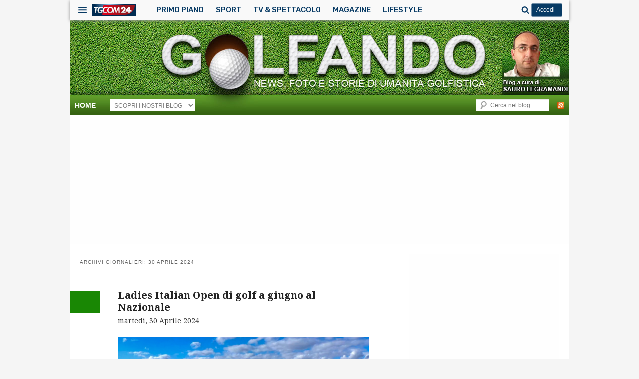

--- FILE ---
content_type: text/html; charset=UTF-8
request_url: https://golfando.tgcom24.it/2024/04/30/
body_size: 226906
content:
<!DOCTYPE html>
<!-- OMNYS OCT24 -->
<!-- tolta compatibilità con IE -->
<html lang="it-IT">
<!--<![endif]-->
<head>
<meta charset="UTF-8" />
<meta http-equiv="X-UA-Compatible" content="IE=edge,chrome=1"/>
<meta name="viewport" content="width=device-width, initial-scale=1">

<link rel="profile" href="http://gmpg.org/xfn/11" />
<link rel="stylesheet" type="text/css" media="all" href="https://golfando.tgcom24.it/wp-content/themes/Tgcom24-golfando-child/style.css" />
<link rel="shortcut icon" type="image/x-icon" href="https://img2.tgcom24.mediaset.it/assets/img/favicon.ico"/>
<link rel="pingback" href="https://golfando.tgcom24.it/xmlrpc.php" />
<!-- OMNYS OCT24 -->
<!-- tolta compatibilità con IE -->
<meta name='robots' content='noindex, follow' />
	<style>img:is([sizes="auto" i], [sizes^="auto," i]) { contain-intrinsic-size: 3000px 1500px }</style>
	
	<!-- This site is optimized with the Yoast SEO plugin v25.5 - https://yoast.com/wordpress/plugins/seo/ -->
	<title>30 Aprile 2024 | Golfando</title>
	<meta property="og:locale" content="it_IT" />
	<meta property="og:type" content="website" />
	<meta property="og:title" content="30 Aprile 2024 | Golfando" />
	<meta property="og:url" content="https://golfando.tgcom24.it/2024/04/30/" />
	<meta property="og:site_name" content="Golfando" />
	<meta name="twitter:card" content="summary_large_image" />
	<script type="application/ld+json" class="yoast-schema-graph">{"@context":"https://schema.org","@graph":[{"@type":"CollectionPage","@id":"https://golfando.tgcom24.it/2024/04/30/","url":"https://golfando.tgcom24.it/2024/04/30/","name":"30 Aprile 2024 | Golfando","isPartOf":{"@id":"https://golfando.tgcom24.it/#website"},"primaryImageOfPage":{"@id":"https://golfando.tgcom24.it/2024/04/30/#primaryimage"},"image":{"@id":"https://golfando.tgcom24.it/2024/04/30/#primaryimage"},"thumbnailUrl":"https://golfando.tgcom24.it/files/2024/04/Sutri_golf.jpg","breadcrumb":{"@id":"https://golfando.tgcom24.it/2024/04/30/#breadcrumb"},"inLanguage":"it-IT"},{"@type":"ImageObject","inLanguage":"it-IT","@id":"https://golfando.tgcom24.it/2024/04/30/#primaryimage","url":"https://golfando.tgcom24.it/files/2024/04/Sutri_golf.jpg","contentUrl":"https://golfando.tgcom24.it/files/2024/04/Sutri_golf.jpg","width":1600,"height":897},{"@type":"BreadcrumbList","@id":"https://golfando.tgcom24.it/2024/04/30/#breadcrumb","itemListElement":[{"@type":"ListItem","position":1,"name":"Home","item":"https://golfando.tgcom24.it/"},{"@type":"ListItem","position":2,"name":"Archivi per 30 Aprile 2024"}]},{"@type":"WebSite","@id":"https://golfando.tgcom24.it/#website","url":"https://golfando.tgcom24.it/","name":"Golfando","description":"","potentialAction":[{"@type":"SearchAction","target":{"@type":"EntryPoint","urlTemplate":"https://golfando.tgcom24.it/?s={search_term_string}"},"query-input":{"@type":"PropertyValueSpecification","valueRequired":true,"valueName":"search_term_string"}}],"inLanguage":"it-IT"}]}</script>
	<!-- / Yoast SEO plugin. -->


<link rel='dns-prefetch' href='//ajax.googleapis.com' />
<link rel='dns-prefetch' href='//platform-api.sharethis.com' />
<link rel='dns-prefetch' href='//golfando.tgcom24.it' />
<link rel="alternate" type="application/rss+xml" title="Golfando &raquo; Feed" href="https://golfando.tgcom24.it/feed/" />
<link rel='stylesheet' id='wp-block-library-css' href='https://golfando.tgcom24.it/wp-includes/css/dist/block-library/style.min.css?ver=6.8.2' type='text/css' media='all' />
<style id='classic-theme-styles-inline-css' type='text/css'>
/*! This file is auto-generated */
.wp-block-button__link{color:#fff;background-color:#32373c;border-radius:9999px;box-shadow:none;text-decoration:none;padding:calc(.667em + 2px) calc(1.333em + 2px);font-size:1.125em}.wp-block-file__button{background:#32373c;color:#fff;text-decoration:none}
</style>
<style id='global-styles-inline-css' type='text/css'>
:root{--wp--preset--aspect-ratio--square: 1;--wp--preset--aspect-ratio--4-3: 4/3;--wp--preset--aspect-ratio--3-4: 3/4;--wp--preset--aspect-ratio--3-2: 3/2;--wp--preset--aspect-ratio--2-3: 2/3;--wp--preset--aspect-ratio--16-9: 16/9;--wp--preset--aspect-ratio--9-16: 9/16;--wp--preset--color--black: #000000;--wp--preset--color--cyan-bluish-gray: #abb8c3;--wp--preset--color--white: #ffffff;--wp--preset--color--pale-pink: #f78da7;--wp--preset--color--vivid-red: #cf2e2e;--wp--preset--color--luminous-vivid-orange: #ff6900;--wp--preset--color--luminous-vivid-amber: #fcb900;--wp--preset--color--light-green-cyan: #7bdcb5;--wp--preset--color--vivid-green-cyan: #00d084;--wp--preset--color--pale-cyan-blue: #8ed1fc;--wp--preset--color--vivid-cyan-blue: #0693e3;--wp--preset--color--vivid-purple: #9b51e0;--wp--preset--gradient--vivid-cyan-blue-to-vivid-purple: linear-gradient(135deg,rgba(6,147,227,1) 0%,rgb(155,81,224) 100%);--wp--preset--gradient--light-green-cyan-to-vivid-green-cyan: linear-gradient(135deg,rgb(122,220,180) 0%,rgb(0,208,130) 100%);--wp--preset--gradient--luminous-vivid-amber-to-luminous-vivid-orange: linear-gradient(135deg,rgba(252,185,0,1) 0%,rgba(255,105,0,1) 100%);--wp--preset--gradient--luminous-vivid-orange-to-vivid-red: linear-gradient(135deg,rgba(255,105,0,1) 0%,rgb(207,46,46) 100%);--wp--preset--gradient--very-light-gray-to-cyan-bluish-gray: linear-gradient(135deg,rgb(238,238,238) 0%,rgb(169,184,195) 100%);--wp--preset--gradient--cool-to-warm-spectrum: linear-gradient(135deg,rgb(74,234,220) 0%,rgb(151,120,209) 20%,rgb(207,42,186) 40%,rgb(238,44,130) 60%,rgb(251,105,98) 80%,rgb(254,248,76) 100%);--wp--preset--gradient--blush-light-purple: linear-gradient(135deg,rgb(255,206,236) 0%,rgb(152,150,240) 100%);--wp--preset--gradient--blush-bordeaux: linear-gradient(135deg,rgb(254,205,165) 0%,rgb(254,45,45) 50%,rgb(107,0,62) 100%);--wp--preset--gradient--luminous-dusk: linear-gradient(135deg,rgb(255,203,112) 0%,rgb(199,81,192) 50%,rgb(65,88,208) 100%);--wp--preset--gradient--pale-ocean: linear-gradient(135deg,rgb(255,245,203) 0%,rgb(182,227,212) 50%,rgb(51,167,181) 100%);--wp--preset--gradient--electric-grass: linear-gradient(135deg,rgb(202,248,128) 0%,rgb(113,206,126) 100%);--wp--preset--gradient--midnight: linear-gradient(135deg,rgb(2,3,129) 0%,rgb(40,116,252) 100%);--wp--preset--font-size--small: 13px;--wp--preset--font-size--medium: 20px;--wp--preset--font-size--large: 36px;--wp--preset--font-size--x-large: 42px;--wp--preset--spacing--20: 0.44rem;--wp--preset--spacing--30: 0.67rem;--wp--preset--spacing--40: 1rem;--wp--preset--spacing--50: 1.5rem;--wp--preset--spacing--60: 2.25rem;--wp--preset--spacing--70: 3.38rem;--wp--preset--spacing--80: 5.06rem;--wp--preset--shadow--natural: 6px 6px 9px rgba(0, 0, 0, 0.2);--wp--preset--shadow--deep: 12px 12px 50px rgba(0, 0, 0, 0.4);--wp--preset--shadow--sharp: 6px 6px 0px rgba(0, 0, 0, 0.2);--wp--preset--shadow--outlined: 6px 6px 0px -3px rgba(255, 255, 255, 1), 6px 6px rgba(0, 0, 0, 1);--wp--preset--shadow--crisp: 6px 6px 0px rgba(0, 0, 0, 1);}:where(.is-layout-flex){gap: 0.5em;}:where(.is-layout-grid){gap: 0.5em;}body .is-layout-flex{display: flex;}.is-layout-flex{flex-wrap: wrap;align-items: center;}.is-layout-flex > :is(*, div){margin: 0;}body .is-layout-grid{display: grid;}.is-layout-grid > :is(*, div){margin: 0;}:where(.wp-block-columns.is-layout-flex){gap: 2em;}:where(.wp-block-columns.is-layout-grid){gap: 2em;}:where(.wp-block-post-template.is-layout-flex){gap: 1.25em;}:where(.wp-block-post-template.is-layout-grid){gap: 1.25em;}.has-black-color{color: var(--wp--preset--color--black) !important;}.has-cyan-bluish-gray-color{color: var(--wp--preset--color--cyan-bluish-gray) !important;}.has-white-color{color: var(--wp--preset--color--white) !important;}.has-pale-pink-color{color: var(--wp--preset--color--pale-pink) !important;}.has-vivid-red-color{color: var(--wp--preset--color--vivid-red) !important;}.has-luminous-vivid-orange-color{color: var(--wp--preset--color--luminous-vivid-orange) !important;}.has-luminous-vivid-amber-color{color: var(--wp--preset--color--luminous-vivid-amber) !important;}.has-light-green-cyan-color{color: var(--wp--preset--color--light-green-cyan) !important;}.has-vivid-green-cyan-color{color: var(--wp--preset--color--vivid-green-cyan) !important;}.has-pale-cyan-blue-color{color: var(--wp--preset--color--pale-cyan-blue) !important;}.has-vivid-cyan-blue-color{color: var(--wp--preset--color--vivid-cyan-blue) !important;}.has-vivid-purple-color{color: var(--wp--preset--color--vivid-purple) !important;}.has-black-background-color{background-color: var(--wp--preset--color--black) !important;}.has-cyan-bluish-gray-background-color{background-color: var(--wp--preset--color--cyan-bluish-gray) !important;}.has-white-background-color{background-color: var(--wp--preset--color--white) !important;}.has-pale-pink-background-color{background-color: var(--wp--preset--color--pale-pink) !important;}.has-vivid-red-background-color{background-color: var(--wp--preset--color--vivid-red) !important;}.has-luminous-vivid-orange-background-color{background-color: var(--wp--preset--color--luminous-vivid-orange) !important;}.has-luminous-vivid-amber-background-color{background-color: var(--wp--preset--color--luminous-vivid-amber) !important;}.has-light-green-cyan-background-color{background-color: var(--wp--preset--color--light-green-cyan) !important;}.has-vivid-green-cyan-background-color{background-color: var(--wp--preset--color--vivid-green-cyan) !important;}.has-pale-cyan-blue-background-color{background-color: var(--wp--preset--color--pale-cyan-blue) !important;}.has-vivid-cyan-blue-background-color{background-color: var(--wp--preset--color--vivid-cyan-blue) !important;}.has-vivid-purple-background-color{background-color: var(--wp--preset--color--vivid-purple) !important;}.has-black-border-color{border-color: var(--wp--preset--color--black) !important;}.has-cyan-bluish-gray-border-color{border-color: var(--wp--preset--color--cyan-bluish-gray) !important;}.has-white-border-color{border-color: var(--wp--preset--color--white) !important;}.has-pale-pink-border-color{border-color: var(--wp--preset--color--pale-pink) !important;}.has-vivid-red-border-color{border-color: var(--wp--preset--color--vivid-red) !important;}.has-luminous-vivid-orange-border-color{border-color: var(--wp--preset--color--luminous-vivid-orange) !important;}.has-luminous-vivid-amber-border-color{border-color: var(--wp--preset--color--luminous-vivid-amber) !important;}.has-light-green-cyan-border-color{border-color: var(--wp--preset--color--light-green-cyan) !important;}.has-vivid-green-cyan-border-color{border-color: var(--wp--preset--color--vivid-green-cyan) !important;}.has-pale-cyan-blue-border-color{border-color: var(--wp--preset--color--pale-cyan-blue) !important;}.has-vivid-cyan-blue-border-color{border-color: var(--wp--preset--color--vivid-cyan-blue) !important;}.has-vivid-purple-border-color{border-color: var(--wp--preset--color--vivid-purple) !important;}.has-vivid-cyan-blue-to-vivid-purple-gradient-background{background: var(--wp--preset--gradient--vivid-cyan-blue-to-vivid-purple) !important;}.has-light-green-cyan-to-vivid-green-cyan-gradient-background{background: var(--wp--preset--gradient--light-green-cyan-to-vivid-green-cyan) !important;}.has-luminous-vivid-amber-to-luminous-vivid-orange-gradient-background{background: var(--wp--preset--gradient--luminous-vivid-amber-to-luminous-vivid-orange) !important;}.has-luminous-vivid-orange-to-vivid-red-gradient-background{background: var(--wp--preset--gradient--luminous-vivid-orange-to-vivid-red) !important;}.has-very-light-gray-to-cyan-bluish-gray-gradient-background{background: var(--wp--preset--gradient--very-light-gray-to-cyan-bluish-gray) !important;}.has-cool-to-warm-spectrum-gradient-background{background: var(--wp--preset--gradient--cool-to-warm-spectrum) !important;}.has-blush-light-purple-gradient-background{background: var(--wp--preset--gradient--blush-light-purple) !important;}.has-blush-bordeaux-gradient-background{background: var(--wp--preset--gradient--blush-bordeaux) !important;}.has-luminous-dusk-gradient-background{background: var(--wp--preset--gradient--luminous-dusk) !important;}.has-pale-ocean-gradient-background{background: var(--wp--preset--gradient--pale-ocean) !important;}.has-electric-grass-gradient-background{background: var(--wp--preset--gradient--electric-grass) !important;}.has-midnight-gradient-background{background: var(--wp--preset--gradient--midnight) !important;}.has-small-font-size{font-size: var(--wp--preset--font-size--small) !important;}.has-medium-font-size{font-size: var(--wp--preset--font-size--medium) !important;}.has-large-font-size{font-size: var(--wp--preset--font-size--large) !important;}.has-x-large-font-size{font-size: var(--wp--preset--font-size--x-large) !important;}
:where(.wp-block-post-template.is-layout-flex){gap: 1.25em;}:where(.wp-block-post-template.is-layout-grid){gap: 1.25em;}
:where(.wp-block-columns.is-layout-flex){gap: 2em;}:where(.wp-block-columns.is-layout-grid){gap: 2em;}
:root :where(.wp-block-pullquote){font-size: 1.5em;line-height: 1.6;}
</style>
<link rel='stylesheet' id='customMediaset-css' href='https://golfando.tgcom24.it/wp-content/themes/Tgcom24-dad/css/tgcom24dad.min.css?ver=1.0' type='text/css' media='all' />
<link rel='stylesheet' id='menuMediaset-css' href='https://golfando.tgcom24.it/wp-content/themes/Tgcom24-dad/css/menuMediaset.min.css?ver=1.0' type='text/css' media='all' />
<link rel='stylesheet' id='simpleLightbox-css' href='https://golfando.tgcom24.it/wp-content/themes/Tgcom24-dad/css/simpleLightbox.min.css?ver=1.0' type='text/css' media='all' />
<link rel='stylesheet' id='dadMediaset-css' href='https://golfando.tgcom24.it/wp-content/themes/Tgcom24-dad/css/custom.min.css?ver=1.0' type='text/css' media='all' />
<script type="text/javascript" src="//platform-api.sharethis.com/js/sharethis.js?ver=8.5.2#property=673c63143834560019f64681&amp;product=gdpr-compliance-tool-v2&amp;source=simple-share-buttons-adder-wordpress" id="simple-share-buttons-adder-mu-js"></script>
<script type="text/javascript" src="https://golfando.tgcom24.it/wp-content/themes/Tgcom24-dad/js/simpleLightbox.min.js?ver=1.0" id="simpleLightbox-js"></script>
<link rel="https://api.w.org/" href="https://golfando.tgcom24.it/wp-json/" /><link rel="EditURI" type="application/rsd+xml" title="RSD" href="https://golfando.tgcom24.it/xmlrpc.php?rsd" />
<!-- Nessuna versione HTML AMP disponibile per questo URL. -->		<style type="text/css" id="wp-custom-css">
			.wp-embed-featured-image{
	max-width: 100% !important
}
.widget.widget_sp_image img{
    max-width: calc(100% - 10px) !important;
}		</style>
		<link rel="shortcut icon" type="image/x-icon" href="https://www.tgcom24.mediaset.it/assets/img/favicon.ico"/>
<meta name="google-site-verification" content="dIUfdBeE2jkomptfaxnpCM8bBUwHu3SGW3F1DXZEyuk" />
<!-- golfando google analytics -->
<meta name="google-site-verification" content="GMNxfrXZ_tuwfL2BCVcmQNRKY5dH9it7JPn9UggyZ4A" />
<script>
  (function(i,s,o,g,r,a,m){i['GoogleAnalyticsObject']=r;i[r]=i[r]||function(){
  (i[r].q=i[r].q||[]).push(arguments)},i[r].l=1*new Date();a=s.createElement(o),
  m=s.getElementsByTagName(o)[0];a.async=1;a.src=g;m.parentNode.insertBefore(a,m)
  })(window,document,'script','https://www.google-analytics.com/analytics.js','ga');
  ga('create', 'UA-92817663-1', 'auto');
  ga('send', 'pageview');
</script>
<!-- OMNYS OCT24 -->
<!-- tolto css e messo su un file minimizzato a parte -->
<style>@import 'https://www.tgcom24.mediaset.it/assets/css/style_preview.css';</style>
<script type="text/javascript">var today=new Date();var weekDaysFull = ["Domenica","Luned&igrave;","Marted&igrave;","Mercoled&igrave;","Gioved&igrave;","Venerd&igrave;","Sabato"];var months = ["Gennaio","Febbraio","Marzo","Aprile","Maggio","Giugno","Luglio","Agosto","Settembre","Ottobre","Novembre","Dicembre"];var hToday = weekDaysFull[today.getDay()] + ' ' + today.getDate() + ' ' + months[today.getMonth()];</script>
</head>

<body class="archive date wp-theme-Tgcom24-dad wp-child-theme-Tgcom24-golfando-child two-column right-sidebar">

<svg width="0" height="0" style="position:absolute"> <defs>  <linearGradient x1="0%" y1="50.001%" x2="99.999%" y2="50.001%" id="ea">  <stop stop-color="#DF041C" offset="0%"/>  <stop stop-color="#99141D" offset="66.67%"/>  <stop stop-color="#99141D" offset="100%"/>  </linearGradient>  <linearGradient x1="82.679%" y1="3.364%" x2="-23.983%" y2="90.112%" id="eb">  <stop stop-color="#DF041C" offset="0%"/>  <stop stop-color="#99141D" offset="66.67%"/>  <stop stop-color="#99141D" offset="100%"/>  </linearGradient>  <linearGradient x1="50%" y1="100%" x2="50%" y2=".002%" id="ha">  <stop stop-color="#FABB00" offset="0%"/>  <stop stop-color="#F9B300" offset="5.95%"/>  <stop stop-color="#F08800" offset="37.54%"/>  <stop stop-color="#EA650D" offset="64.77%"/>  <stop stop-color="#E74E13" offset="86.28%"/>  <stop stop-color="#E64415" offset="99.39%"/>  <stop stop-color="#E64415" offset="100%"/>  </linearGradient>  <linearGradient id="la" gradientUnits="userSpaceOnUse" x1="69" y1="85.143" x2="329" y2="85.143">  <stop offset="0" stop-color="#e2001a"/>  <stop offset=".667" stop-color="#9a161d"/>  </linearGradient>  <linearGradient id="lb" gradientUnits="userSpaceOnUse" y1="31" x2="0" y2="62">  <stop offset="0" stop-color="#fff"/>  <stop offset=".667" stop-color="#c6c7c8"/>  </linearGradient>  <linearGradient id="lc" gradientUnits="userSpaceOnUse" y1="31" x2="0" y2="51.5">  <stop offset="0" stop-color="#fff"/>  <stop offset="1" stop-color="#c6c7c8"/>  </linearGradient>  <linearGradient id="ld" gradientUnits="userSpaceOnUse" y1="31" x2="0" y2="54">  <stop offset="0" stop-color="#fff"/>  <stop offset="1" stop-color="#c6c7c8"/>  </linearGradient>  <linearGradient id="mb" x1="203.2" y1="114.88" x2="203.2" y2="2.12" gradientUnits="userSpaceOnUse">  <stop offset=".45" stop-color="#23398d"/>  <stop offset=".56" stop-color="#174b9c"/>  <stop offset=".7" stop-color="#0a5fab"/>  <stop offset=".85" stop-color="#036bb5"/>  <stop offset="1" stop-color="#006fb8"/>  </linearGradient>  <filter id="ma" x="111.36" y="54.73" width="294" height="62" filterUnits="userSpaceOnUse" color-interpolation-filters="sRGB">  <feFlood flood-color="#fff" result="bg"/>  <feBlend in="SourceGraphic" in2="bg"/>  </filter>  <mask id="mc" x="111.36" y="54.73" width="294" height="62" maskUnits="userSpaceOnUse">  <image width="294" height="62" transform="translate(111.36 54.73)"   xmlns:xlink="http://www.w3.org/1999/xlink" xlink:href="[data-uri]" filter="url(#ma)"/>  </mask>  <linearGradient id="md" x1="208.91" y1="650" x2="208.91" y2="767" gradientTransform="translate(-5.71 -650)" gradientUnits="userSpaceOnUse">   <stop offset=".15" stop-color="#312783"/>   <stop offset=".21" stop-color="#2b3089"/>   <stop offset=".4" stop-color="#184b9e"/>   <stop offset=".6" stop-color="#0b5fad"/>   <stop offset=".8" stop-color="#036bb6"/>   <stop offset="1" stop-color="#006fb9"/>  </linearGradient>  <linearGradient id="me" x1="271.2" y1="96" x2="271.2" y2="41.98" gradientUnits="userSpaceOnUse">   <stop offset="0" stop-color="#fab900"/>   <stop offset=".31" stop-color="#f28a07"/>   <stop offset=".61" stop-color="#ec620c"/>   <stop offset=".85" stop-color="#e84910"/>   <stop offset="1" stop-color="#e64011"/>  </linearGradient>  </defs>  <symbol viewBox="0 0 21 21" id="button_foto24"  xmlns="http://www.w3.org/2000/svg">    <g fill-rule="evenodd" fill="#fff">   <path d="M5.441 2.938H1.705C1.11 2.938.63 3.42.63 4.015V14.38c0 .595.48 1.077 1.075 1.077h17.59c.594 0 1.075-.482 1.075-1.077V4.015c0-.595-.48-1.077-1.074-1.077H15.85c-.325-.233-1.027-.822-1.66-1.933-.447-.785-1.702-.71-1.693-.732L8.513.266c.028.028-1.009-.182-1.632.73-.592.865-.998 1.649-1.44 1.942zm4.894 1.66c2.284 0 4.467 1.958 4.467 4.372 0 2.414-2.183 4.37-4.467 4.37-2.285 0-4.137-1.956-4.137-4.37s1.852-4.371 4.137-4.371zm6.492 0a.51.51 0 0 1-.506.515.51.51 0 0 1-.506-.514.51.51 0 0 1 .506-.514c.28 0 .506.23.506.514zM10.5 5.629c1.817 0 3.29 1.496 3.29 3.342s-1.473 3.342-3.29 3.342-3.29-1.496-3.29-3.342 1.473-3.343 3.29-3.343zM3.564 17.9v-.85H.63v3.73h1.122v-1.283h1.546v-.851H1.752V17.9h1.812zm1.655-.85c-1.076 0-1.867.781-1.867 1.854 0 1.078.791 1.875 1.867 1.875 1.075 0 1.867-.802 1.867-1.875 0-1.068-.792-1.854-1.867-1.854zm.933 1.86a.914.914 0 0 1-.917.937c-.508 0-.95-.4-.95-.938 0-.537.436-.927.95-.927.508 0 .917.39.917.927zm3.895-.977v-.883H6.846v.883H7.9v2.846h1.087v-2.846h1.06zm-.24.971c0 1.078.791 1.875 1.867 1.875 1.075 0 1.867-.802 1.867-1.875 0-1.068-.792-1.854-1.867-1.854-1.076 0-1.867.781-1.867 1.854zm1.91-.922c.508 0 .917.39.917.927a.914.914 0 0 1-.917.938c-.508 0-.95-.4-.95-.938 0-.537.436-.927.95-.927z"/>   <path d="M19.568 20.78v-.925h.802v-.937h-.802v-1.862h-.92l-1.599 1.933v.827h1.538v.963h.981zm-.932-2.532v.933h-.8l.8-.933zm-4.401 2.531s1.543-2.069 1.677-2.227c.134-.158.186-.529-.072-.601-.258-.072-.446.045-.446.446 0 .026-.897 0-.897 0s0-.684.324-1a1.1 1.1 0 0 1 .823-.346l.1-.001c.327 0 .608.122.852.386.2.21.306.447.306.79 0 .419-.117.528-.782 1.628h.782v.925h-2.667z" fill="#F72C2D"/>  </g>  </symbol>  <symbol viewBox="0 0 23 23" id="button_video24"  xmlns="http://www.w3.org/2000/svg">    <g fill-rule="evenodd">   <path d="M5.185 21.753V1.24s11.633 6.84 17.393 10.256C16.84 14.89 5.185 21.753 5.185 21.753zm-1.489-2.441L.458 18.086v.963l2.24.725-2.24.724v1.004l3.238-1.213v-.977zm0-2.397H.458v1.051h3.238v-1.051zm-3.238-.216h3.238v-1.384c0-1.065-.647-1.77-1.622-1.77-.974 0-1.616.691-1.616 1.738V16.7zm.674-.89v-.473c0-.498.379-.842.95-.842.565 0 .94.32.94.792v.523h-1.89zm-.674-5.005v2.584h3.238v-2.629h-.74v1.691h-.512v-1.492h-.74v1.492h-.507v-1.646h-.74zm1.61-.17c.936 0 1.628-.668 1.628-1.577 0-.908-.697-1.577-1.628-1.577-.927 0-1.61.67-1.61 1.577 0 .909.678 1.577 1.61 1.577zm-.8-1.62c0-.43.338-.775.804-.775.467 0 .814.345.814.775a.806.806 0 0 1-.814.802.796.796 0 0 1-.805-.802z" fill="#FFF"/>   <path d="M3.696 2.263h-.802v-.677h-.815v.677H.463v.778L2.14 4.39h.719v-1.3h.836v-.828zm-2.198.787h.81v.676l-.81-.676zm2.198 3.717S1.899 5.464 1.762 5.351c-.137-.113-.46-.157-.522.06-.062.219.04.378.388.378.022 0 0 .756 0 .756s-.594 0-.868-.273a.917.917 0 0 1-.301-.695 2.75 2.75 0 0 1-.001-.084c0-.277.106-.514.335-.72a.933.933 0 0 1 .685-.259c.365 0 .459.1 1.414.661v-.66h.804v2.252z" fill="#F72C2D"/>  </g>  </symbol>  <symbol viewBox="11 48 77 17" id="logoMediaset"  xmlns="http://www.w3.org/2000/svg">  <desc>Logo Mediaset</desc>  <g fill="#073B65" fill-rule="evenodd">   <path d="M34.62 56.32v-5.161h-.209s-.6 1.65-3.473 2.298c-1.22-3.034-4.166-5.18-7.6-5.18-2.737 0-5.164 1.362-6.655 3.45a1.236 1.236 0 0 0-.904-.392c-.63 0-1.161.476-1.235 1.109a.13.13 0 0 1-.21.087l-.035-.028a1.264 1.264 0 0 0-.805-.292 1.28 1.28 0 0 0-1.272 1.286c0 .32.117.628.33.865a.128.128 0 0 1-.09.214 1.279 1.279 0 0 0-1.208 1.285c0 .679.53 1.24 1.208 1.275.05.002.093.031.112.077a.129.129 0 0 1-.02.135 1.309 1.309 0 0 0-.312.845c0 .71.57 1.286 1.272 1.286.283 0 .549-.092.772-.265a.13.13 0 0 1 .225.043l.001.005.004.024v-.005a1.274 1.274 0 0 0 1.545 1.113c1.37 2.653 4.117 4.469 7.276 4.469 3.014 0 5.653-1.653 7.078-4.11h.382c2.097 0 3.796-1.593 3.796-3.713l-9.745-.005c-2.096 0-3.796 1.593-3.796 3.714l8.516.004c-1.342 2.037-3.633 3.383-6.23 3.383-2.89 0-5.403-1.667-6.649-4.1.205-.211.34-.494.36-.81a.126.126 0 0 1 .212-.087c.23.199.522.308.826.308a1.28 1.28 0 0 0 1.272-1.285c0-.296-.104-.58-.288-.81a.13.13 0 0 1-.078-.107v-.013a.13.13 0 0 1 .11-.13l.021-.002h.003c.488-.036.896-.35 1.078-.782h14.416v.002zm-18.83.928c-.78 0-1.415-.641-1.415-1.43 0-.788.635-1.43 1.414-1.43.78 0 1.415.642 1.415 1.43 0 .79-.635 1.43-1.415 1.43zm4.496-1.651a1.28 1.28 0 0 0-1.113-1.052.128.128 0 0 1-.175-.121.12.12 0 0 1 .006-.037l.005-.018a.129.129 0 0 1 .05-.069 1.3 1.3 0 0 0 .29-.813c0-.71-.57-1.286-1.272-1.286a1.26 1.26 0 0 0-.813.297l-.027.026a.131.131 0 0 1-.135.03.13.13 0 0 1-.068-.056c1.331-2.1 3.66-3.495 6.304-3.495 3.08 0 5.73 1.892 6.877 4.588-.537.078-1.139.124-1.815.124h-3.587l-.208 1.881h-4.319zm25.158 5.157l-.222-5.776-2.682 5.776h-.726l-1.262-5.938-1.641 5.938h-1.538l2.336-8.543h1.674l1.157 5.373 2.42-5.373h1.62l.335 8.543zm7.393-7.116H49.88l-.242 2.017h2.598l-.167 1.428h-2.6l-.263 2.243h3.726l-.168 1.428h-5.252l1.012-8.543h4.482zm4.189-1.428c2.862 0 3.702 2.305 3.702 4.16 0 2.543-1.473 4.384-3.387 4.384h-3.704l1-8.543h2.389zm-1.695 7.116h1.431c1.695 0 2.388-1.503 2.388-2.981 0-1.504-.84-2.706-2.42-2.706h-.737l-.662 5.687zm7.179 1.428h-1.525l1.011-8.543h1.527zm6.997 0H67.94l-.222-1.866h-2.23l-.696 1.866H63.11l3.513-8.657h1.62l1.263 8.657zm-3.576-3.082h1.66l-.377-3.784h-.02l-1.263 3.784zm8.977-3.395c-.462-.401-1.23-.751-1.778-.751-.556 0-1.01.375-1.01.94 0 1.227 2.641 1.39 2.641 3.784 0 1.377-.82 2.617-2.429 2.617-1.044 0-1.8-.313-2.442-.815l.232-1.49c.579.5 1.43.877 2.029.877.621 0 1.032-.376 1.032-.94 0-1.416-2.64-1.578-2.64-3.821 0-1.478 1.072-2.582 2.524-2.582.694 0 1.43.239 2.051.677l-.21 1.504zm5.686-.639h-2.957l-.244 2.017h2.6l-.167 1.428h-2.6l-.262 2.243h3.723l-.168 1.428h-5.25l1.012-8.543h4.479zm6.958 0h-2.334l-.843 7.116H82.85l.839-7.116h-2.272l.17-1.427h6.132z"/>   <path d="M20.286 55.597a1.28 1.28 0 0 0-1.113-1.052.128.128 0 0 1-.175-.121.12.12 0 0 1 .006-.037l.005-.018a.128.128 0 0 1 .049-.069c.186-.23.291-.516.291-.813 0-.71-.57-1.286-1.272-1.286a1.26 1.26 0 0 0-.813.297l-.026.026a.24.24 0 0 1-.01.009l-.001.001a.13.13 0 0 1-.21-.086 1.253 1.253 0 0 0-1.236-1.114h-.001a1.25 1.25 0 0 0-1.236 1.11.13.13 0 0 1-.21.087l-.034-.029a1.264 1.264 0 0 0-.806-.291 1.28 1.28 0 0 0-1.272 1.286c0 .32.118.628.33.865a.127.127 0 0 1-.09.214 1.279 1.279 0 0 0-1.208 1.285c0 .678.531 1.239 1.209 1.274a.128.128 0 1 1 .091.212c-.2.238-.311.538-.311.846 0 .71.57 1.286 1.272 1.286.283 0 .548-.093.771-.266a.13.13 0 0 1 .224.043l.003.005c.002.008.002.016.003.025v-.005c.07.653.613 1.146 1.264 1.146.097 0 .191-.012.282-.034 0 0 .368-.073.627-.356.205-.212.34-.495.36-.811a.126.126 0 0 1 .078-.11.127.127 0 0 1 .134.023c.23.199.523.308.826.308a1.28 1.28 0 0 0 1.272-1.285c0-.296-.104-.58-.287-.81a.13.13 0 0 1-.079-.107v-.013a.13.13 0 0 1 .11-.13l.022-.002h.002c.488-.036.897-.35 1.078-.782 0 .001.155-.343.081-.721zm-4.497 1.651c-.78 0-1.414-.641-1.414-1.43 0-.788.635-1.43 1.414-1.43.78 0 1.415.642 1.415 1.43 0 .79-.635 1.43-1.415 1.43z"/>  </g>  </symbol>  <symbol id="logo_comingsoon" viewBox="0 0 440.65 139.14"  xmlns="http://www.w3.org/2000/svg">  <defs>   <style>.dcls-1,.dcls-2{fill:#fff}.dcls-2{fill-rule:evenodd}</style>  </defs>    <path class="dcls-1" d="M560.74 344.1a8.07 8.07 0 1 1 16.14 0 7.87 7.87 0 0 1-2.35 5.74 8.07 8.07 0 0 1-11.44 0 7.87 7.87 0 0 1-2.35-5.74zm22.55 5.9v-32.8h-5.19v-7.76h14.77V350h-9.58zm4.88-56.28a5.5 5.5 0 1 1-3.88 1.61 5.3 5.3 0 0 1 3.89-1.63zM600.3 317h-4.7v-7.61h4.7v-8.26l9.47-3.48v11.74h11.13V317h-11.13v17.77q0 4.35 1.36 6.15t4.77 1.8a11.72 11.72 0 0 0 6.36-1.86v8.71a30.18 30.18 0 0 1-9.39 1.14q-6.06 0-9.32-3.43t-3.26-9.75V317zM181.62 215.67v139.14h374.51V215.67H181.62zm337.45 3.58c10 0 23.75 5.16 28.26 15.42l-19.56 7.46a8.69 8.69 0 0 0-7.93-4.6c-7.49 0-11.62 6.68-11.62 13.9 0 6.6 4 12.79 10.77 12.79 3.29 0 7.47-1.59 8.46-5.24H518v-14.14h32.31c-.17 9.76-.17 17.95-7 25.57-6.11 6.91-15.51 10.65-24.44 10.65-17.57 0-31.78-11.29-31.78-30.51.04-19.55 13.91-31.3 31.98-31.3zm-126.89 1h20.93v59.9h-20.93V220.2zm-75.92 0h21.54l7.94 31.46h.54a68.21 68.21 0 0 1 1.45-7.95l6.49-23.52h21.32L385 280.1h-20.24l-2.81-32.8h-.39a53.43 53.43 0 0 1-1.38 6l-8.33 26.85h-12.21l-7.49-25.35a41.88 41.88 0 0 1-1.3-7.46h-.69c-.15 2.38-.31 4.85-.53 7.23l-2.44 25.57h-20.26zm-46.22-1c17.49 0 31.86 12.23 31.86 31.06 0 19.23-14.29 30.74-31.86 30.74s-31.85-11.52-31.85-30.74c0-18.83 14.35-31.06 31.81-31.06zm-51.86 0a42.13 42.13 0 0 1 14.05 2.47l.61 22.8c-3.37-3.26-7.57-6-12.3-6a11.51 11.51 0 0 0-11.38 11.69 11.71 11.71 0 0 0 11.68 11.67c4.82 0 8.63-2.15 12-5.56l-.61 22.4c-3.37 1.67-11.15 2.39-14.9 2.39-16.42 0-29.26-13.27-29.26-30.35.01-17.52 13.23-31.51 30.11-31.51zm55 123a9.51 9.51 0 0 1-9.33 9.7h-69.64a9.5 9.5 0 0 1-9.32-9.7v-49a9.51 9.51 0 0 1 9.32-9.69h69.63a9.51 9.51 0 0 1 9.33 9.69v49zm92.75 0a9.51 9.51 0 0 1-9.32 9.7H287a9.51 9.51 0 0 1-9.32-9.7v-49a9.51 9.51 0 0 1 9.32-9.69h69.6a9.51 9.51 0 0 1 9.32 9.69v49zm92.9 0a9.51 9.51 0 0 1-9.32 9.7h-69.64a9.5 9.5 0 0 1-9.32-9.7v-49a9.51 9.51 0 0 1 9.32-9.69h69.63a9.51 9.51 0 0 1 9.32 9.69v49zm-17-93.61h-.61a73.41 73.41 0 0 1 1.3 12v19.46h-20v-59.9h20.09l18.8 33.21h.59a92.51 92.51 0 0 1-1.77-15.25v-18h20v59.9h-20zm110.73 93.61a9.51 9.51 0 0 1-9.33 9.7h-69.62a9.5 9.5 0 0 1-9.32-9.7v-49a9.51 9.51 0 0 1 9.32-9.69h69.63a9.51 9.51 0 0 1 9.33 9.69v49z" transform="translate(-181.62 -215.67)"/>  <path class="dcls-2" d="M270 262.15c6.34 0 10.77-4.69 10.77-11.52 0-6.36-4.12-11.68-10.77-11.68s-10.77 5.32-10.77 11.68c.03 6.83 4.47 11.52 10.77 11.52z" transform="translate(-181.62 -215.67)"/>  <path class="dcls-1" d="M414.69 286.87c-17.5 0-31.86 12.23-31.86 31.05 0 19.23 14.29 30.75 31.86 30.75s31.85-11.52 31.85-30.75c0-18.82-14.36-31.05-31.85-31.05zm0 42.89c-6.34 0-10.78-4.69-10.78-11.51 0-6.36 4.14-11.68 10.78-11.68s10.77 5.32 10.77 11.68c0 6.82-4.46 11.51-10.77 11.51zm-93.74-42.89c-17.49 0-31.85 12.23-31.85 31.05 0 19.23 14.28 30.75 31.85 30.75s31.86-11.52 31.86-30.75c0-18.82-14.36-31.05-31.86-31.05zm0 42.89c-6.33 0-10.77-4.69-10.77-11.51 0-6.36 4.13-11.68 10.77-11.68s10.77 5.32 10.77 11.68c0 6.82-4.43 11.51-10.77 11.51z" transform="translate(-181.62 -215.67)"/>  <path class="dcls-2" d="M237.31 310.14l-4.73-1.14c-1.61-.38-4.2-.71-4.2-2.93 0-2.46 2.68-3.17 4.51-3.17 4.51 0 8.56 2 12.15 4.52l5.66-15.33a33.32 33.32 0 0 0-18.27-5.24c-12.52 0-25 7.94-25 22.16 0 9.38 6.87 14.38 15 15.89l4.2.8c1.9.4 4.66.64 4.66 3.34s-3.28 3.57-5.35 3.57c-4.81 0-9.32-2.46-13.06-5.48l-1.07-.88-6.41 16.92a50.17 50.17 0 0 0 22.15 5.48c12.45 0 25-7.07 25-21.37.05-10.16-6.36-15.07-15.24-17.14z" transform="translate(-181.62 -215.67)"/>  <path class="dcls-1" d="M517.29 305.77A92.47 92.47 0 0 0 519 321h-.61l-18.79-33.21h-20.1v59.9h20v-19.44a71.56 71.56 0 0 0-1.3-12h.61l18.42 31.46h20v-59.9h-20v18z" transform="translate(-181.62 -215.67)"/>  </symbol>  <symbol viewBox="0 0 228 74" id="logo_donne"  xmlns="http://www.w3.org/2000/svg">    <g fill="none" fill-rule="evenodd">   <path d="M0 0l24.476.1c4.096 0 16.59.102 25.499 6.62 9.318 6.822 12.595 18.43 12.595 28.92 0 22.607-12.185 34.42-26.216 36.965-2.763.51-5.836.816-13.311.816H0V0zm16.08 61.303c1.74.102 4.403.204 6.246.204 6.759 0 12.595-.509 17.203-5.092 6.247-6.212 6.656-17.21 6.656-20.774 0-10.387-3.583-19.96-13.518-22.708-3.276-.917-7.475-1.426-16.587-1.018v49.388z" fill="#D8D9D9"/>   <path d="M85.212 66.26c-12.09 0-21.132-9.176-21.132-21.381 0-12.298 9.042-21.474 21.132-21.474 12.09 0 21.04 9.176 21.04 21.474 0 12.205-8.95 21.38-21.04 21.38zm0-38.541c-9.413 0-16.426 7.25-16.426 17.16 0 9.818 7.012 17.068 16.426 17.068 9.32 0 16.333-7.25 16.333-17.068.001-9.819-7.012-17.16-16.333-17.16zm30.549 3.671h.185c3.876-5.782 7.66-7.985 13.658-7.985 8.858 0 15.41 5.782 15.41 16.885v25.144h-4.429V41.942c0-9.269-3.97-14.223-11.26-14.223-5.997 0-9.874 2.845-13.564 8.809v28.906h-4.43V24.231h4.43v7.158zm40.607 0h.184c3.875-5.782 7.66-7.985 13.657-7.985 8.86 0 15.413 5.782 15.413 16.885v25.144h-4.43V41.942c0-9.269-3.969-14.223-11.26-14.223-5.998 0-9.874 2.845-13.565 8.809v28.906h-4.43V24.231h4.43v7.158zm38.852 11.928c-1.29 10.553 7.105 18.629 16.52 18.629 5.536 0 10.057-1.835 15.41-6.148v4.956c-4.892 3.762-9.967 5.506-15.965 5.506-11.996 0-20.671-9.176-20.671-21.933 0-12.113 8.03-20.922 19.01-20.922 8.86 0 18.364 6.15 18.364 19.913H195.22zm27.41-3.578c-1.571-8.076-6-12.021-13.107-12.021-6.827 0-12.18 4.495-13.748 12.02h26.854z" fill="#42242F"/>   <path d="M62.59 28.155c3.809-8.473 5.932-17.921 5.932-28.031L45.582.106c1.573.744 3.11 1.613 4.546 2.664C58.41 8.834 61.912 18.676 62.59 28.155z" fill="url(#ea)" transform="translate(0 3.936)"/>   <path d="M62.59 28.244c-.677-9.479-4.18-19.321-12.462-25.385C48.69 1.81 47.156.94 45.582.195L6.435.161.152 69.301c27.99-1.41 51.811-17.42 62.438-41.057zm-22.908 24.31c-4.609 4.583-10.445 5.091-17.203 5.091-1.843 0-4.507-.1-6.247-.204V8.053c9.112-.407 13.311.102 16.588 1.018 9.935 2.75 13.518 12.322 13.518 22.709 0 3.564-.41 14.562-6.656 20.773z" fill="url(#eb)" transform="translate(0 3.936)"/>  </g>  </symbol>  <!--  <symbol viewBox="0 0 350 53" id="logo_mastergame"  xmlns="http://www.w3.org/2000/svg">    <desc>Created using Figma</desc>  <use xlink:href="#fa" transform="translate(32.187 13.39)" fill="#A327B1"/>  <use xlink:href="#fb" transform="translate(64.695 13.39)" fill="#A327B1"/>  <use xlink:href="#fc" transform="translate(96.309 13.39)" fill="#A327B1"/>  <use xlink:href="#fd" transform="translate(129.391 13.39)" fill="#A327B1"/>  <use xlink:href="#fe" transform="translate(161.372 13.39)" fill="#A327B1"/>  <use xlink:href="#ff" transform="translate(0 13.39)" fill="#A327B1"/>  <use xlink:href="#fg" transform="translate(198.864 13.39)" fill="#A327B1"/>  <use xlink:href="#fh" transform="translate(231.051 13.39)" fill="#A327B1"/>  <use xlink:href="#fi" transform="translate(263.934 13.39)" fill="#A327B1"/>  <use xlink:href="#fj" transform="translate(296.395 13.39)" fill="#A327B1"/>  <use xlink:href="#fk" transform="translate(0 .91)" fill="#713378"/>  <g transform="translate(340 2353)">   <mask id="fn">   <use xlink:href="#fl" transform="translate(-6.051 -2352.09)" fill="#FFF"/>   </mask>   <use xlink:href="#fm" transform="translate(-6.051 -2352.09)" fill="#9C52AE" mask="url(#fn)"/>  </g>  <defs>   <path id="fa" fill-rule="evenodd" d="M32.188 0H0v37.759h16.094v-5.393h5.365v5.393h16.093V0h-5.364zM5.365 26.971V5.395h26.823v26.971h-5.365V26.97H10.73v5.395H5.365V26.97zM21.459 10.79H10.73v10.788h16.093V10.789h-5.364z"/>   <path id="fb" fill-rule="evenodd" d="M32.188 0H0v37.759h37.552V0h-5.364zM5.366 16.183V5.395h26.822v5.394H10.73v5.394h21.458v16.183H5.366V26.97h21.457v-5.394H5.366v-5.394z"/>   <path id="fc" fill-rule="evenodd" d="M32.188 0H0v16.183h10.731V37.76h16.092V16.183h10.73V0h-5.365zM5.365 5.395h26.823v5.394H21.459v21.577h-5.365V10.789H5.365V5.395z"/>   <path id="fd" fill-rule="evenodd" d="M32.188 0H0v37.759h37.552V0h-5.364zM5.364 26.971V5.395h26.824v5.394H10.73v5.394h21.458v5.394H10.73v5.394h21.458v5.395H5.364V26.97z"/>   <path id="fe" fill-rule="evenodd" d="M32.187 0H0v37.759h32.187v-5.393h5.365V0h-5.365zM5.364 26.971V5.395h26.823V26.97h-5.364v5.395h-5.365V26.97H10.73v5.395H5.364V26.97zM21.458 10.79H10.73v10.788h16.093V10.789h-5.365z"/>   <path id="ff" fill-rule="evenodd" d="M32.188 0H0v37.759h16.094v-5.393h5.365v5.393h16.093V0h-5.364zM5.365 26.971V5.395h26.823v26.971h-5.365V10.789h-5.364v16.182h-5.365V10.79H10.73v21.577H5.365V26.97z"/>   <path id="fg" fill-rule="evenodd" d="M32.187 0H0v37.759h37.552V0h-5.365zM5.364 26.971V5.395h26.823v5.394H10.729v16.182h16.094v-5.394H16.094v-5.394h16.093v16.183H5.364V26.97z"/>   <path id="fh" fill-rule="evenodd" d="M32.188 0H0v37.759h16.093v-5.393h5.366v5.393h16.093V0h-5.364zM5.365 26.971V5.395h26.823v26.971h-5.365V26.97H10.73v5.395H5.365V26.97zM21.459 10.79H10.73v10.788h16.093V10.789h-5.364z"/>   <path id="fi" fill-rule="evenodd" d="M32.188 0H0v37.759h16.094v-5.393h5.364v5.393h16.094V0h-5.364zM5.365 26.971V5.395h26.823v26.971h-5.365V10.789h-5.365v16.182h-5.364V10.79h-5.365v21.577H5.365V26.97z"/>   <path id="fj" fill-rule="evenodd" d="M32.188 0H0v37.759h37.553V0H32.19zM5.366 26.971V5.395h26.822v5.394H10.731v5.394h21.457v5.394H10.731v5.394h21.457v5.395H5.366V26.97z"/>   <path id="fk" fill-rule="evenodd" d="M20.958 0L0 12.352l333.948.13L348.94 0H20.958z"/>   <path id="fl" fill-rule="evenodd" d="M0 50.241h14.991V0H0v50.241z"/>   <path id="fm" fill-rule="evenodd" d="M0 12.482v37.76l14.991-15.366V0L0 12.482z"/>  </defs>  </symbol>  -->  <symbol viewBox="0 0 383 70" id="logo_mastergame"  xmlns="http://www.w3.org/2000/svg">    <defs>  <style>.cls-1{fill:#1e5a96;fill-rule:evenodd}</style>  </defs>  <image id="Image_1" data-name="Image 1" width="383" height="70" xlink:href="[data-uri]"/>  <path id="Fill_2" data-name="Fill 2" class="cls-1" d="M273.922 121.58v.258h-.122zM335 89.478l.3.6h-.6zm185.211.6h-.593l.294-.6zm87.543-13.538h-31.315l-.018-.039h-32.75l-3.3 6.992-3.1 6.571-3.746-7.5L530.5 76.5h-21.228l-2.863 5.821q-.375-.28-.758-.547a30.2 30.2 0 00-7.788-3.91 28.72 28.72 0 00-6.681-1.363h-4.9a29.522 29.522 0 00-9.5 2.35q-1.363.593-2.651 1.3a22.812 22.812 0 00-2.238-1.293 21.49 21.49 0 00-9.767-2.32H362.16a22.457 22.457 0 00-14.078 4.952l-2.491-4.99h-21.232l-3.02 6.139-3.658 7.438h-.09l-3.233-6.7-3.313-6.877H278.3l-3.3 6.992-14.967 31.736L250 136.5h38.873l.078-.166.08.166h89.615c.5-.129.989-.269 1.477-.433v.433H566.1l.113-.239.114.239H623V76.539h-15.248z" transform="translate(-245 -71)"/>  <path id="Fill_4" data-name="Fill 4" d="M284.823 82.5L264 128.5h354v-46h-62.978l-16.761 7.44-11.173-3.862-162.526 5.111-35.032-3.642-10.17 6.2z" transform="translate(-245 -71)" fill="#fff" fill-rule="evenodd"/>  <path id="Fill_6" data-name="Fill 6" class="cls-1" d="M567.022 90.1l15.3 31.737h-5.085l-10.12-21.094-5.94 12.56-6.034-12.512-9.883 21.046h-5.084L555.143 90.1l6.034 12.417zm26.668 19.7h14.729v-4.266H593.69v4.266zm-7.508-17.882h22.57v4.272h-18.1v21.382h18.1v4.267h-22.57V91.924zm-54.3 29.915L520.91 99.5l-8.79 18.073h12.734l2.8 4.267h-22.661l15.917-32.362 16.156 32.361h-5.179zm-44.354-12.034H502.4v-4.266h-14.867v4.266zm12.4-6.184a14.3 14.3 0 00-1.782-2.948 12.4 12.4 0 00-2.4-2.349 11.218 11.218 0 00-2.846-1.528 9.119 9.119 0 00-3.135-.551 10.1 10.1 0 00-4.135.862 10.815 10.815 0 00-3.4 2.35 11.6 11.6 0 00-2.3 3.4 10.138 10.138 0 000 8.15 10.977 10.977 0 002.3 3.356 11.323 11.323 0 003.374 2.3 9.934 9.934 0 004.11.863 9.454 9.454 0 002.9-.456 11.1 11.1 0 002.709-1.294 12.987 12.987 0 004.229-4.578l3.231 3.26a16.756 16.756 0 01-5.512 5.465 14.2 14.2 0 01-7.555 2.062 14.611 14.611 0 01-5.892-1.2 15.438 15.438 0 01-4.8-3.237 15.149 15.149 0 010-21.333 15.448 15.448 0 014.8-3.236 14.609 14.609 0 015.892-1.2 13.771 13.771 0 014.372.695 14.956 14.956 0 013.872 1.942 16.954 16.954 0 015.63 6.759zm-29.577 18.218h-4.846l-8.22-16.3h5.368a2.819 2.819 0 001.569-.432 3.625 3.625 0 001.093-1.1 4.776 4.776 0 00.617-1.486 6.76 6.76 0 00.19-1.535 5.407 5.407 0 00-.261-1.606 6.611 6.611 0 00-.713-1.558 3.943 3.943 0 00-1.116-1.175 2.631 2.631 0 00-1.521-.455h-13.344v25.649H444.7V91.924h18.436a6.458 6.458 0 012.946.695 7.792 7.792 0 012.423 1.918 9.423 9.423 0 011.663 2.9 10.324 10.324 0 01.618 3.6 9.354 9.354 0 01-.5 3.044 9.83 9.83 0 01-1.378 2.66 8.179 8.179 0 01-2.067 1.99 6.644 6.644 0 01-2.566 1.031zm-46.734-12.034h14.73v-4.266h-14.73v4.266zm15.069-13.609h-18.1v21.382h18.1v4.267h-22.569V91.924h22.569v4.266zm-27.063 0h-10.739v25.649h-4.513V96.19h-10.644v-4.266h25.9v4.266zm-30.6 20.567a8.689 8.689 0 01-1.639 2.709 7.255 7.255 0 01-5.393 2.373h-17.959v-4.267h16.773a3.96 3.96 0 003.184-1.223 4.6 4.6 0 001.045-3.092 4.329 4.329 0 00-.855-2.733 4.45 4.45 0 00-2.756-1.486v-4.314a7.628 7.628 0 013.16.671 8.207 8.207 0 012.613 1.845 9.15 9.15 0 011.782 2.733 8.288 8.288 0 01.665 3.284 9.543 9.543 0 01-.618 3.5zm-24.872-19.752a8.328 8.328 0 011.616-2.708 7.25 7.25 0 015.393-2.373h18.008v4.266h-16.82a3.96 3.96 0 00-3.184 1.222 4.59 4.59 0 00-1.045 3.092 3.98 3.98 0 003.611 4.266v4.267a7.628 7.628 0 01-3.16-.671 8.183 8.183 0 01-2.613-1.846 8.742 8.742 0 01-1.758-2.732 8.535 8.535 0 01-.642-3.284 9.886 9.886 0 01.594-3.5zm-9.178 24.834L336 99.5l-8.791 18.073h12.734l2.8 4.267H320.08L336 89.478l16.155 32.361h-5.18zm-35.11 0l-10.121-21.094-5.94 12.56-6.034-12.512-9.883 21.046H274.8L289.768 90.1l6.034 12.417 5.845-12.417 15.3 31.737h-5.084zm229.511-38.347l-3.1 6.571-3.747-7.5L531.5 76.5h-21.228l-2.863 5.821q-.375-.279-.758-.547a30.2 30.2 0 00-7.788-3.91 28.725 28.725 0 00-6.681-1.364h-4.9a29.522 29.522 0 00-9.5 2.35q-1.363.594-2.651 1.3a22.708 22.708 0 00-2.231-1.29 21.478 21.478 0 00-9.766-2.321H363.16a22.458 22.458 0 00-14.078 4.952l-2.491-4.991h-21.232l-3.02 6.14-3.7 7.53-3.277-6.8-3.317-6.87H279.3l-3.3 6.992-14.967 31.736L251 136.5h38.873l.078-.166.08.166h89.614c.5-.129.99-.269 1.477-.432v.432h185.983l.112-.239.114.239H624V76.539h-46.561l-.019-.039h-32.749z" transform="translate(-245 -71)"/>  </symbol>  <symbol viewBox="0 0 171 55" id="logo_grazia"  xmlns="http://www.w3.org/2000/svg">    <path d="M98.767 1.296h17.272c-4.125 17.277-8.276 34.536-12.396 51.816h4.892c.551 0 1.09.032 1.576-.056 1.757-.33 2.969-1.446 3.808-2.811.842-1.372 1.365-3.112 1.577-5.134.212-2.053.076-4.326.125-6.641h.545v15.301H98.369c4.017-17.287 8.036-34.564 12.069-51.832h-4.749c-.525 0-1.054-.039-1.521.056-1.626.326-2.651 1.734-3.317 3.112-.686 1.423-1.16 3.157-1.395 5.114-.235 1.939-.13 4.156-.199 6.36-.17-.009-.294.033-.47.02-.085-5.006-.013-10.172-.036-15.249-.003-.027-.003-.053.016-.056m30.465 0h9.372v.643h-2.21c.023 17.04.015 34.107.015 51.173.697.042 1.469.006 2.195.019v.64h-9.389v-.64h2.212V1.939h-2.212v-.587c-.002-.027-.002-.053.017-.056m-93.668 0h9.643c1.074 0 2.028.043 2.88.34 1.544.535 2.74 1.655 3.624 2.925 1.777 2.551 2.753 6.211 2.574 10.662-.082 2.025-.438 4.069-.924 5.717-.49 1.666-1.209 3.234-2.175 4.432-.816 1.019-1.897 1.995-3.588 2.116-.207.013-.477-.039-.651.15.16.284.51.183.725.209.81.088 1.412.412 1.976.81.735.519 1.319 1.166 1.848 1.907.277.389.52.758.706 1.188.193.441.3.925.398 1.49.186 1.054.284 2.188.362 3.455.222 3.529.18 7.445.454 11.017.085 1.12.164 2.446.562 3.246.173.349.529.62.944.679.78.111 1.27-.709 1.573-1.225.021-.033.089-.242.183-.114.19.059.033.33-.019.471-.408 1.129-1.078 2.272-1.936 2.925a3.177 3.177 0 0 1-2.087.66c-.781-.036-1.362-.411-1.848-.885-.912-.891-1.493-2.237-1.813-3.755-.319-1.529-.333-3.361-.414-5.208-.121-2.639-.069-5.614-.2-8.266-.043-.862-.183-1.694-.326-2.471-.287-1.545-.709-3.064-1.379-4.209-.342-.585-.77-1.137-1.449-1.32-.676-.182-1.538-.221-2.501-.208-.043 8.32-.007 16.725-.02 25.078h2.175c.085.147.013.45.039.659h-9.659v-.659h2.482c-.013-17.052.022-34.153-.02-51.173h-2.155v-.587c-.004-.027-.004-.053.016-.056zm7.122.699v25.359c1.482.111 2.567-.382 3.39-1.094a6.692 6.692 0 0 0 1.883-2.678c.856-2.167 1.209-5.015 1.379-7.85.088-1.475.107-3.05-.052-4.434-.317-2.717-.983-5.15-2.087-7.115-.51-.908-1.211-2.044-2.319-2.227-.672-.108-1.498.045-2.174-.017-.02.004-.02.029-.02.056zm-28.06 26.039c-.767-.043-1.613-.007-2.41-.02-.071-.138-.036-.487-.016-.66h9.91v.66h-2.481c-.033 8.516-.02 17.166-.017 25.738 0 .098.043.3-.055.34-.033-.03-.166.039-.236 0-.055-.03-.104-.327-.127-.416-.15-.607-.251-1.197-.453-1.698-.259-.639-.647-1.302-1.63-1.189-.712.086-1.296.67-1.74 1.079-.951.858-1.891 2.001-3.135 2.527-.696.294-1.613.274-2.43.095-1.525-.337-2.609-1.134-3.533-2.097-1.836-1.91-2.978-4.581-3.915-7.491-.954-2.961-1.505-6.161-1.903-9.564C.06 31.916-.14 27.971.111 24.317a66.375 66.375 0 0 1 1.47-10.038c.692-3.073 1.632-5.972 2.971-8.473.643-1.205 1.388-2.374 2.355-3.322C7.88 1.538 9.068.675 10.678.561c1.678-.121 2.544.464 3.26 1.339.447.545.809 1.28 1.613 1.472 1.233.295 1.668-.91 1.867-1.906.017-.075.043-.209.072-.32.023-.088-.003-.254.183-.189.228-.05.138.283.144.453.25 5.767.424 11.55.688 17.36.004.064.03.192.02.283-.006.05.042.213-.111.17-.192.065-.183-.14-.199-.228-.166-.879-.294-1.888-.434-2.812-.49-3.2-1.094-6.341-1.976-9.114-.568-1.786-1.309-3.644-2.482-4.866-.552-.574-1.489-1.276-2.521-1.038-.891.202-1.364 1.094-1.757 1.888-.793 1.609-1.289 3.595-1.704 5.678-.415 2.103-.715 4.281-.96 6.453a103.84 103.84 0 0 0-.562 6.867c-.108 2.351-.294 4.774-.179 7.266.111 2.458.133 4.826.307 7.131.342 4.575.761 9.078 1.939 12.888.281.915.614 1.852 1.052 2.642.412.752 1.045 1.571 1.864 1.774 1.091.271 1.881-.516 2.322-1.205.49-.771.774-1.724.996-2.681.464-1.989.506-4.438.506-6.926V28.034M77.817.637c2.943 17.492 5.833 35.05 8.772 52.55h1.956c.081.147.013.45.035.66h-9.133v-.66h1.976c-.787-4.836-1.639-9.767-2.466-14.623-2.373-.045-4.826-.006-7.23-.019-.865 4.872-1.71 9.767-2.573 14.642h2.554v.66h-5.525v-.641c.715-.002 1.407-.032 2.136-.019 3.197-17.486 6.312-35.058 9.498-52.55zm-5.946 37.229h6.995c-1.13-6.806-2.221-13.653-3.387-20.419-1.185 6.825-2.422 13.594-3.608 20.419zM160.091.561c2.943 17.493 5.836 35.051 8.772 52.551h1.975v.659h-9.117v-.659h1.976c-.787-4.836-1.636-9.767-2.462-14.623-2.371-.046-4.816-.007-7.213-.019-.905 4.839-1.722 9.77-2.594 14.642h2.557c-.013.212.024.476-.02.659h-5.507v-.64c.718-.002 1.406-.032 2.138-.019 3.194-17.487 6.31-35.061 9.495-52.551zm-5.943 37.23h6.996c-1.131-6.806-2.224-13.65-3.39-20.419-1.185 6.824-2.422 13.594-3.606 20.419z" fill="#1A1918" fill-rule="evenodd"/>  </symbol>  <symbol viewBox="0 0 48 11" id="logo_meteo_header"  xmlns="http://www.w3.org/2000/svg">    <g fill="none" fill-rule="evenodd">   <path d="M1.877 4.19a3.73 3.73 0 0 1 .955-.753 2.33 2.33 0 0 1 1.03-.232c.993 0 1.663.464 2.06 1.42.744-1 1.402-1.42 2.258-1.42 1.302 0 2.233.999 2.233 2.52v4.288H8.614V6.102c0-.956-.397-1.492-1.055-1.492-.52 0-1.004.39-1.414 1.13v4.273H4.346V6.058c0-1.086-.558-1.448-1.092-1.448-.471 0-.943.318-1.377.926v4.477H.078V3.335h1.8v.855zm15.146 5.07c-1.03.883-2.109.883-2.556.883-2.01 0-3.313-1.362-3.313-3.447 0-2.043 1.253-3.491 3.015-3.491 1.663 0 3.04 1.376 2.953 3.81h-4.107c.063 1.187.757 1.882 1.887 1.882.719 0 1.277-.246 2.121-.955V9.26zm-1.489-3.347c-.074-.912-.546-1.463-1.24-1.463-.708 0-1.167.536-1.242 1.463h2.482zm6.611-1.144h-2.083v2.753c0 .651.322 1.071.88 1.071.372 0 .72-.101 1.203-.39v1.52c-.632.304-1.103.42-1.662.42-1.191 0-2.22-.637-2.22-2.506V4.77h-.82v-.405l2.395-3.129h.224v2.1h2.083V4.77zm6.353 4.491c-1.028.883-2.108.883-2.554.883-2.006 0-3.308-1.362-3.308-3.447 0-2.043 1.253-3.491 3.01-3.491 1.663 0 3.037 1.376 2.95 3.81h-4.102c.061 1.187.755 1.882 1.884 1.882.72 0 1.278-.246 2.12-.955V9.26zM27.01 5.913c-.074-.912-.545-1.463-1.24-1.463-.707 0-1.165.536-1.24 1.463h2.48zm12.593 3.06c0 .696-.484 1.26-1.08 1.26-.595 0-1.08-.564-1.08-1.26 0-.695.485-1.26 1.08-1.26.596 0 1.08.565 1.08 1.26m2.713-7.721c0 .638-.446 1.16-.992 1.16s-.993-.522-.993-1.16c0-.637.447-1.158.993-1.158s.992.521.992 1.158zm-.086 8.85h-1.8V3.426h1.8v6.678zm5.633-5.242h-2.085v2.752c0 .651.323 1.071.88 1.071.373 0 .72-.101 1.204-.39v1.52c-.632.305-1.104.42-1.662.42-1.191 0-2.221-.637-2.221-2.506V4.86h-.819v-.405l2.395-3.129h.223v2.1h2.085V4.86z" fill="#FFF"/>   <g transform="translate(29.2 2.864)">   <path d="M.12 3.898c0 2.106 1.7 3.812 3.797 3.812a3.804 3.804 0 0 0 3.796-3.812c0-2.105-1.7-3.81-3.796-3.81A3.804 3.804 0 0 0 .12 3.897" id="hb" fill="#FFF"/>   <path fill="url(#ha)" mask="url(#hb)" d="M.12.087h7.593V7.71H.12z"/>   </g>  </g>  </symbol>  <symbol viewBox="0 0 272 74" id="logo_people"  xmlns="http://www.w3.org/2000/svg">    <g fill="none" fill-rule="evenodd">   <g fill="#FFF">   <path d="M1.159 71.096h1.01c.398 0 .77-.476.77-.82V57.858c0-.345-.372-.822-.77-.822h-1.01V54.76h8.425v2.277H7.085v13.874h5.475l.372-3.812h2.71v6.195H1.16v-2.198zm16.023-1.826c0-2.911 2.286-4.237 5.502-4.237 1.169 0 1.966.106 2.843.319v-1.457c0-1.404-.77-2.066-2.418-2.066-1.675 0-2.525.636-3.216 1.245h-1.78v-2.833c1.302-.584 3.056-1.06 5.767-1.06 3.614 0 5.527 1.165 5.527 4.344v6.909c0 .317.346.661.664.661h.746v1.854c-.532.318-1.33.53-2.34.53-1.622 0-2.445-.636-2.79-1.748-1.037 1.271-2.34 1.722-4.04 1.722-2.605.001-4.465-1.43-4.465-4.184zm8.345.926v-2.965a12.217 12.217 0 0 0-2.047-.159c-1.567 0-2.524.636-2.524 2.04 0 1.403.823 2.065 2.125 2.065.985 0 1.782-.371 2.446-.981zm11.692-3.811c0-4.476 2.897-7.204 7.415-7.204 2.259 0 3.774.319 4.703.716v3.178h-2.339c-.477-.955-1.089-1.431-2.445-1.431-2.1 0-3.375 1.483-3.375 4.765 0 3.31 1.089 4.661 3.348 4.661 1.728 0 2.419-.767 2.977-1.483h1.887v2.728c-1.036.582-2.578 1.164-4.943 1.164-4.836.001-7.228-2.648-7.228-7.094zm13.897 4.711h.93c.319 0 .665-.37.665-.661v-7.996c0-.29-.346-.715-.665-.715H51.01v-2.331h4.756c.452 0 .746.399.798 2.012.93-1.138 2.02-2.144 3.854-2.144.292 0 .584.054.85.131v2.861h-.664c-2.02 0-3.243.423-4.014.848v7.995h1.941v2.198h-7.416v-2.198zm10.817-4.686c0-4.475 3.269-7.229 7.334-7.229 4.067 0 7.336 2.754 7.336 7.229 0 4.45-3.269 7.07-7.336 7.07-4.065 0-7.334-2.62-7.334-7.07zm10.736.026c0-3.15-1.461-4.712-3.402-4.712-1.94 0-3.401 1.563-3.401 4.712 0 3.125 1.462 4.609 3.401 4.609 1.94 0 3.402-1.484 3.402-4.609zm5.047 4.66h.93c.32 0 .666-.37.666-.661v-7.996c0-.29-.346-.715-.665-.715H77.61v-2.331h4.756c.452 0 .718.372.798 1.801 1.302-1.217 3.083-2.012 5.182-2.012 1.94 0 3.615.77 3.615 3.469v7.784c0 .318.346.662.665.662h.744v2.198h-6.884v-2.198h1.595v-7.124c0-1.376-.532-1.772-1.834-1.772-1.117 0-2.153.238-3.057.53v8.366h1.622v2.198h-7.097v-2.199zm16.875-1.826c0-2.911 2.286-4.237 5.502-4.237 1.169 0 1.966.106 2.843.319v-1.457c0-1.404-.77-2.066-2.417-2.066-1.675 0-2.525.636-3.216 1.245H95.52v-2.833c1.303-.584 3.057-1.06 5.768-1.06 3.614 0 5.528 1.165 5.528 4.344v6.909c0 .317.345.661.664.661h.745v1.854c-.532.318-1.33.53-2.339.53-1.622 0-2.446-.636-2.79-1.748-1.038 1.271-2.34 1.722-4.04 1.722-2.606.001-4.466-1.43-4.466-4.184zm8.344.926v-2.965a12.192 12.192 0 0 0-2.045-.159c-1.568 0-2.525.636-2.525 2.04 0 1.403.824 2.065 2.126 2.065.984 0 1.78-.371 2.444-.981zm6.405-3.811c0-4.476 2.897-7.204 7.415-7.204 2.26 0 3.774.319 4.703.716v3.178h-2.338c-.478-.955-1.09-1.431-2.445-1.431-2.1 0-3.375 1.483-3.375 4.765 0 3.31 1.09 4.661 3.35 4.661 1.726 0 2.417-.767 2.975-1.483h1.887v2.728c-1.036.582-2.577 1.164-4.942 1.164-4.838.001-7.23-2.648-7.23-7.094zm13.712 2.885c0-2.911 2.285-4.237 5.501-4.237 1.17 0 1.966.106 2.843.319v-1.457c0-1.404-.77-2.066-2.418-2.066-1.675 0-2.524.636-3.216 1.245h-1.78v-2.833c1.301-.584 3.056-1.06 5.767-1.06 3.613 0 5.528 1.165 5.528 4.344v6.909c0 .317.345.661.664.661h.744v1.854c-.532.318-1.329.53-2.338.53-1.622 0-2.446-.636-2.791-1.748-1.037 1.271-2.339 1.722-4.04 1.722-2.604.001-4.464-1.43-4.464-4.184zm8.345.926v-2.965a12.16 12.16 0 0 0-2.046-.159c-1.568 0-2.525.636-2.525 2.04 0 1.403.824 2.065 2.126 2.065.983 0 1.78-.371 2.445-.981zM167.643 71.096h1.01c.4 0 .77-.476.77-.82V57.858c0-.345-.372-.822-.77-.822h-1.01V54.76h8.425v2.277h-2.499v13.874h5.475l.372-3.812h2.712v6.195h-14.484v-2.198h-.001zm19.346-4.025c.159 2.754 1.382 4.025 3.613 4.025 1.729 0 2.339-.607 3.057-1.508h2.206v2.542c-1.143.687-2.658 1.349-5.582 1.349-4.836 0-7.254-2.7-7.254-7.07 0-4.475 2.79-7.229 6.99-7.229 4.17 0 6.35 2.118 6.35 6.832 0 .477-.053.927-.053 1.058h-9.327v.001zm.053-2.196h5.448c-.133-2.435-.877-3.39-2.47-3.39-1.622 0-2.686 1.006-2.978 3.39zm15.664 7.838v-3.124h2.231c.32.978 1.568 1.588 2.791 1.588 1.488 0 2.392-.636 2.392-1.642 0-1.032-.611-1.457-2.844-1.774-3.003-.424-4.412-1.456-4.412-4.184 0-2.753 2.126-4.341 5.688-4.341 2.179 0 3.666.237 4.783.607v3.072h-2.153c-.452-.82-1.302-1.35-2.764-1.35-1.435 0-2.233.584-2.233 1.457 0 .847.505 1.35 2.87 1.695 3.376.502 4.758 1.429 4.758 4.236 0 2.728-1.834 4.502-6.06 4.502-2.523-.001-3.906-.372-5.047-.742zm11.93-13.32h1.648v-3.706h3.88v3.706h2.816v2.331h-2.816v7.625c0 1.483.532 1.748 1.967 1.748h.957v2.066c-.585.186-1.409.346-2.499.346-2.684 0-4.305-.849-4.305-3.735v-8.05h-1.648v-2.331zm9.122 7.017c0-4.475 3.269-7.229 7.334-7.229 4.067 0 7.336 2.754 7.336 7.229 0 4.45-3.269 7.07-7.336 7.07-4.065 0-7.334-2.62-7.334-7.07zm10.736.026c0-3.15-1.462-4.712-3.402-4.712-1.939 0-3.402 1.563-3.402 4.712 0 3.125 1.463 4.609 3.402 4.609 1.94 0 3.402-1.484 3.402-4.609zm4.852 4.66h.93c.32 0 .665-.37.665-.661v-7.996c0-.29-.346-.715-.665-.715h-1.036v-2.331h4.757c.452 0 .744.399.797 2.012.93-1.138 2.02-2.144 3.854-2.144.292 0 .584.054.85.131v2.861h-.663c-2.02 0-3.243.423-4.014.848v7.995h1.94v2.198h-7.415v-2.198zm11.374 0h1.01c.32 0 .638-.37.638-.661v-7.996c0-.29-.319-.715-.638-.715h-1.116v-2.331h5.023c.425 0 .638.424.638 1.484v9.558c0 .317.346.661.663.661h1.01v2.198h-7.228v-2.198zm1.462-14.827c0-1.138.93-2.065 2.1-2.065 1.169 0 2.099.927 2.099 2.065 0 1.139-.93 2.04-2.098 2.04-1.171 0-2.1-.901-2.1-2.04zm10.408 10.802c.16 2.754 1.382 4.025 3.614 4.025 1.728 0 2.339-.607 3.057-1.508h2.205v2.542c-1.143.687-2.658 1.349-5.582 1.349-4.836 0-7.254-2.7-7.254-7.07 0-4.475 2.79-7.229 6.99-7.229 4.17 0 6.35 2.118 6.35 6.832 0 .477-.052.927-.052 1.058h-9.327v.001zm.054-2.196h5.448c-.133-2.435-.877-3.39-2.47-3.39-1.624 0-2.687 1.006-2.978 3.39z"/>   </g>   <path d="M152.377 71.088c3.72 0 6.711-2.78 6.711-6.353 0-3.64-2.992-6.486-6.711-6.486-3.787 0-6.777 2.846-6.777 6.486 0 3.574 2.99 6.353 6.777 6.353M1.149 39.327h1.925c.797 0 1.861-1.191 1.861-1.918V11.463c0-.728-1.064-1.853-1.86-1.853H1.148V1.139H23.8c13.618 0 19.93 4.433 19.93 14.891 0 10.26-7.109 14.893-20.594 14.893H20.48v8.404h4.915v8.142H1.149v-8.142zM20.08 22.714h2.657c4.12 0 5.381-2.647 5.381-6.287 0-3.706-1.262-6.221-5.38-6.221H20.08v12.508zm27.284 16.613h1.926c.797 0 1.861-1.191 1.861-1.918V11.463c0-.728-1.064-1.853-1.86-1.853h-1.927V1.139h39.593v15.023h-8.969l-1.327-5.89h-9.966v8.87H77.39v9.398H66.695V38.6h10.23l1.262-7.015h9.368V47.47h-40.19v-8.143zM90.63 24.304C90.63 8.948 101.39.41 114.676.41c13.285 0 24.049 8.538 24.049 23.894 0 15.355-10.43 23.893-24.05 23.893-13.617 0-24.047-8.538-24.047-23.893zm32.152.264c0-9.332-3.322-13.7-8.105-13.7-4.849 0-8.105 4.368-8.105 13.7 0 9.332 3.256 13.9 8.105 13.9 4.783 0 8.105-4.567 8.105-13.9zm17.678 14.759h1.927c.797 0 1.86-1.191 1.86-1.918V11.463c0-.728-1.063-1.853-1.86-1.853h-1.927V1.139h22.653c13.619 0 19.929 4.433 19.929 14.891 0 10.26-7.107 14.893-20.593 14.893h-2.658v8.404h4.917v8.142H140.46v-8.142zm18.934-16.613h2.656c4.119 0 5.382-2.647 5.382-6.287 0-3.706-1.263-6.221-5.382-6.221h-2.656v12.508zm27.836 16.613h1.927c.796 0 1.86-1.191 1.86-1.918V11.463c0-.728-1.064-1.853-1.86-1.853h-1.927V1.139h24.58V9.61h-5.25v28.989h9.169l1.262-8.206h9.5v17.076h-39.262v-8.142zm44.046 0h1.927c.796 0 1.86-1.191 1.86-1.918V11.463c0-.728-1.064-1.853-1.86-1.853h-1.927V1.139h39.593v15.023h-8.968l-1.329-5.89h-9.965v8.87h10.696v9.398h-10.696V38.6h10.231l1.262-7.015h9.367V47.47h-40.19v-8.143h-.001z" fill="#A00000"/>  </g>  </symbol>  <symbol viewBox="0 0 303 53" style="background:#131313" id="logo_sportmediaset_negative"  xmlns="http://www.w3.org/2000/svg">    <g fill="none" fill-rule="evenodd">   <path stroke="#FFF" stroke-width="2" d="M153.926 8.417L149.62 43.7h147.091l4.304-35.284H153.926z"/>   <g fill="#FFF">   <path d="M105.303 15.366h-2.743l-1.037 8.633h2.69c4.105-.033 5.628-2.284 5.658-4.622-.032-2.529-1.57-3.969-4.568-4.011zm-58.437-.302l-1.176-.002-1.166 9.845h2.212c4.003-.039 5.483-2.24 5.528-5.122-.044-2.716-1.504-4.678-5.398-4.721z"/>   <path d="M8.058.575l-.141 1.143-6.115 50.053h147.4L155.455.575H8.058zm26.847 17.733l-.535-.453c-1.832-1.563-4.989-2.953-7.096-2.942-2.145.016-3.783 1.366-3.788 3.405-.054 2.136 2.505 3.555 5.298 5.558 2.754 1.998 5.625 4.72 5.618 9.715-.002 2.857-.87 5.592-2.622 7.624-1.748 2.028-4.382 3.332-7.798 3.332h-.015c-4.379.003-7.62-1.266-10.323-3.336l-.181-.136.922-7.167.547.46c2.316 1.975 5.984 3.651 8.295 3.639 2.417-.03 3.856-1.347 3.875-3.405.032-2.56-2.519-4.122-5.299-6.148-2.741-2.01-5.622-4.573-5.616-9.278.012-6.167 4.626-10.795 10.827-10.806 2.953.003 6.07.985 8.697 2.8l.197.136-.904 6.307-.099.695zm21.057 10.326c-2.143 1.805-4.922 2.462-7.525 2.462h-4.659l-1.564 12.997h-7.089l4.223-35.27H49.39c2.733 0 5.282.875 7.151 2.662 1.868 1.787 3.025 4.474 3.023 7.995.004 4.407-1.456 7.35-3.602 9.154zm19.039 15.913h-.007c-4.403.002-8.255-1.686-10.987-4.59-2.738-2.903-4.359-7.014-4.357-11.828 0-5.673 1.877-10.612 5.051-14.135 3.172-3.524 7.643-5.624 12.771-5.623 4.424-.001 8.191 1.661 10.835 4.517 2.647 2.856 4.164 6.888 4.164 11.599 0 6.021-1.842 11.037-4.956 14.549-3.116 3.513-7.504 5.511-12.514 5.511zm35.65-.453l-2.925-7.223c-1.254-3.103-2.066-4.827-2.87-5.706-.796-.86-1.545-1.019-3.075-1.028h-1.003l-1.652 13.958h-7.09l4.227-35.27h10.519c3.867-.005 6.51 1.595 8.13 3.745 1.624 2.15 2.256 4.815 2.26 7.014.015 4.062-1.941 7.91-6.121 9.176 1.256.884 1.908 2.18 2.609 3.823l4.792 11.513h-7.801v-.002zm33.63-29.069l-.042.341h-9.651l-3.48 28.727h-7.087l3.482-28.727h-9.394l.79-6.52h26.132l-.75 6.179z"/>   <path d="M77.036 15.518c-5.461.014-10.087 5.493-10.087 12.256.022 5.774 3.328 9.616 8.091 9.625 5.594-.011 10.125-5.434 10.13-12.405-.019-5.562-3.417-9.469-8.134-9.476z"/>   </g>   <path d="M182.032 15.75l-6.009 13.216-2.875-13.216h-4.157l-5.806 21.017h3.818l4.033-14.609h.046l3.14 14.609h1.801l6.613-14.211h.046l.558 14.211h3.654l-.834-21.017zm19.572 3.512l.418-3.512h-11.135l-2.51 21.017h13.045l.417-3.514h-9.258l.654-5.512h6.456l.421-3.521h-6.459l.602-4.958zm10.407-3.512h-5.934l-2.482 21.016h9.2c4.751 0 8.409-4.526 8.409-10.784 0-4.562-2.084-10.232-9.193-10.232zm-.659 17.503H207.8l1.642-13.991h1.833c3.923 0 6.013 2.959 6.013 6.654-.001 3.636-1.72 7.337-5.936 7.337zm12.902-17.503l-2.512 21.017h3.788l2.513-21.017zm11.179-.281l-8.729 21.298h4.185l1.727-4.593h5.545l.544 4.593h3.898l-3.139-21.298h-4.031zm-1.717 13.714l3.133-9.307h.055l.937 9.307h-4.125zm11.452-7.363c0 5.515 6.568 5.92 6.568 9.405 0 1.384-1.026 2.309-2.568 2.309-1.485 0-3.601-.925-5.041-2.163l-.574 3.669c1.597 1.233 3.469 2.005 6.07 2.005 3.989 0 6.029-3.05 6.029-6.439 0-5.893-6.566-6.29-6.566-9.31 0-1.388 1.133-2.309 2.514-2.309 1.358 0 3.272.859 4.421 1.845l.521-3.696c-1.54-1.078-3.373-1.667-5.1-1.667-3.604 0-6.274 2.715-6.274 6.351zm24.972-2.558l.415-3.512H259.43l-2.515 21.017h13.044l.413-3.514h-9.25l.652-5.512h6.458l.42-3.521h-6.466l.614-4.958zm3.088-3.512l-.418 3.512h5.644l-2.082 17.505h3.782l2.095-17.505h5.796l.423-3.512z" fill="#FFF"/>  </g>  </symbol>  <symbol viewBox="0 0 303 53" id="logo_sportmediaset_positive"  xmlns="http://www.w3.org/2000/svg">    <g fill="none" fill-rule="evenodd">   <path stroke="#0070B8" stroke-width="2" fill="#FFF" d="M153.306 9L149 44.284h147.091L300.395 9z"/>   <path fill="#0070B8" d="M7.256 1l-.14 1.142L1 52.196h147.4L154.653 1z"/>   <path d="M47.924 9.454H37.882l-4.223 35.27h7.089l1.564-12.997h4.659c2.604 0 5.382-.658 7.525-2.462 2.147-1.804 3.607-4.748 3.602-9.154.002-3.52-1.155-6.208-3.023-7.995-1.869-1.786-4.417-2.662-7.151-2.662zm-2.653 16.084h-2.212l1.167-9.845 1.175.002c3.894.043 5.354 2.005 5.398 4.721-.044 2.882-1.525 5.083-5.528 5.122zm64.314 3.851c4.18-1.267 6.136-5.114 6.121-9.176-.004-2.199-.636-4.863-2.26-7.013-1.62-2.151-4.263-3.75-8.13-3.745H94.798l-4.227 35.27h7.09l1.652-13.958h1.003c1.53.009 2.279.167 3.075 1.028.804.879 1.616 2.603 2.87 5.706l2.925 7.223h7.8l-4.792-11.513c-.701-1.642-1.353-2.937-2.609-3.822zm-6.837-4.759h-2.69l1.037-8.633h2.743c2.998.042 4.536 1.482 4.568 4.012-.03 2.337-1.553 4.587-5.658 4.621zm14.685-15.153l-.79 6.521h9.393l-3.481 28.727h7.087l3.48-28.727h9.651l.042-.342.749-6.179h-26.131zm-30.591 4.042C84.198 10.663 80.43 9 76.007 9.001c-5.129-.001-9.6 2.099-12.772 5.623-3.173 3.523-5.05 8.461-5.05 14.135-.002 4.814 1.618 8.925 4.357 11.829 2.733 2.904 6.584 4.591 10.987 4.59h.007c5.01 0 9.398-1.998 12.513-5.511 3.115-3.512 4.957-8.528 4.957-14.55 0-4.711-1.518-8.743-4.164-11.598zM73.576 38.03c-4.763-.009-8.069-3.851-8.091-9.625 0-6.764 4.625-12.243 10.087-12.256 4.716.007 8.115 3.913 8.133 9.477-.005 6.97-4.536 12.393-10.129 12.404zM34.248 11.801C31.62 9.986 28.503 9.004 25.55 9c-6.201.012-10.815 4.639-10.827 10.807-.006 4.704 2.875 7.267 5.616 9.277 2.78 2.027 5.332 3.588 5.299 6.147-.02 2.058-1.457 3.376-3.875 3.404-2.31.014-5.978-1.663-8.295-3.638l-.546-.46L12 41.704l.181.135c2.703 2.07 5.944 3.339 10.324 3.337h.014c3.416 0 6.049-1.304 7.797-3.332 1.752-2.033 2.621-4.767 2.622-7.624.007-4.995-2.865-7.717-5.619-9.715-2.793-2.003-5.351-3.422-5.297-5.558.005-2.039 1.643-3.388 3.788-3.405 2.106-.011 5.264 1.378 7.096 2.942l.535.453.1-.693.904-6.307-.197-.136z" fill="#FFF"/>   <path d="M185.892 37.034h-3.655l-.558-14.21h-.046l-6.613 14.21h-1.801l-3.14-14.609h-.046L166 37.034h-3.818l5.806-21.016h4.157l2.875 13.215 6.009-13.215h4.028zm14.71-17.505h-7.35l-.602 4.959h6.459l-.421 3.52h-6.456l-.654 5.512h9.258l-.417 3.514h-13.045l2.51-21.016h11.135zm6.195 13.991h3.553c4.216 0 5.935-3.7 5.935-7.337 0-3.694-2.09-6.654-6.013-6.654h-1.833l-1.642 13.991zm4.211-17.502c7.109 0 9.193 5.67 9.193 10.232 0 6.258-3.658 10.784-8.409 10.784h-9.2l2.482-21.016h5.934zm13.519 21.016h-3.788l2.512-21.016h3.789zm8.186-7.583h4.124l-.937-9.308h-.055l-3.132 9.308zm8.887 7.583h-3.898l-.544-4.592h-5.545l-1.728 4.592H225.7l8.729-21.297h4.031l3.14 21.297zm13.418-15.935c-1.148-.985-3.062-1.845-4.421-1.845-1.381 0-2.514.921-2.514 2.31 0 3.02 6.566 3.416 6.566 9.309 0 3.39-2.04 6.44-6.029 6.44-2.601 0-4.474-.772-6.07-2.005l.574-3.669c1.44 1.238 3.556 2.163 5.041 2.163 1.542 0 2.568-.925 2.568-2.309 0-3.485-6.568-3.89-6.568-9.404 0-3.637 2.67-6.352 6.273-6.352 1.727 0 3.56.59 5.1 1.667l-.52 3.695zm14.119-1.57h-7.34l-.613 4.959h6.465l-.42 3.52h-6.458l-.652 5.512h9.25l-.413 3.514h-13.044l2.515-21.016h11.125zm17.905 0h-5.796l-2.095 17.505h-3.782l2.082-17.505h-5.643l.418-3.511h15.239z" fill="#1170B3"/>  </g>  </symbol>  <symbol viewBox="0 0 330 77" id="logo_tgcom24"  xmlns="http://www.w3.org/2000/svg">    <path fill="url(#la)" d="M69 77l9-77h252c0 44.165-35.787 77-80 77H69z"/>  <path fill="url(#lb)" d="M37.739 10.147H23.368l-5.179 43.26H8.803l5.18-43.26H0l1.036-8.68h37.739l-1.036 8.68z" transform="translate(0 11)"/>  <path fill="url(#lb)" d="M73.496 12.281c-4.337-1.371-7.705-1.904-11.717-1.904-12.945 0-22.072 7.996-22.072 19.876 0 9.598 6.149 14.243 14.047 14.243 2.396 0 4.013-.23 6.602-.989l1.1-9.217h-8.09l.971-8.227h17.479l-3.173 26.504c-2.524.839-8.998 1.523-13.723 1.523-18.385 0-24.924-12.11-24.924-23.457C29.996 17.533 38.607.78 61.78.78c4.856 0 9.32.686 12.817 1.903l-1.101 9.598z" transform="translate(0 11)"/>  <path fill="url(#lc)" d="M110.803 12.281c-3.365-1.221-6.797-1.904-10.68-1.904-14.176 0-18.837 12.109-18.837 20.182 0 8.53 4.854 13.938 12.622 13.938 5.049 0 9.71-1.828 16.054-6.094l-1.359 11.575c-5.438 2.817-10.293 4.113-15.536 4.113-12.815 0-21.489-9.595-21.489-23.761 0-17.441 11.78-29.549 28.806-29.549 3.884 0 7.572.608 11.975 1.903l-1.556 9.597z" transform="translate(0 11)"/>  <path fill="url(#lc)" d="M146.717 25.227c0 10.739-6.926 19.269-15.665 19.269-7.443 0-12.624-6.169-12.624-15.08 0-10.434 7.057-19.039 15.601-19.039 7.381 0 12.688 6.243 12.688 14.85zm9.707-.761c0-13.937-8.867-23.685-21.747-23.685-14.953 0-25.957 12.336-25.957 29.168 0 14.242 9.45 24.142 22.268 24.142 14.628 0 25.436-11.728 25.436-29.625z" transform="translate(0 11)"/>  <path fill="url(#lc)" d="M208.609 53.406h-9.064l-1.36-35.107h-.129L181.68 53.406h-4.465l-7.77-36.1h-.128l-9.97 36.1h-9.451l14.372-51.939h10.292l7.119 32.671 14.889-32.671h9.968l2.073 51.939z" transform="translate(0 11)"/>  <path d="M31.154 35.944l2.868-4.187c3.691-5.393 5.561-10.435 5.561-14.992 0-4.809-1.707-8.823-5.076-11.924C31.178 1.781 26.868.229 21.688.229c-5.53 0-10.25 1.775-14.029 5.276-3.821 3.541-5.742 8.551-5.716 14.889l.008 1.82h14.21l.105-1.713c.226-3.641.916-5.431 1.458-6.293.385-.613 1.123-1.429 3.057-1.429 1.35 0 2.43.421 3.304 1.286.866.857 1.288 1.938 1.288 3.305 0 1.406-.444 2.976-1.323 4.668-.961 1.851-2.619 4.294-4.928 7.258L.39 53.113h39.194V40.485H27.835c1.296-1.664 2.411-3.187 3.319-4.541zM75.189.946H62.054l-22.47 28.035v11.37h21.395v12.641h14.21v-12.64h12.065V27.875H75.189V.946zm-13.48 27.855h-8.43l8.43-10.684v10.684z" fill="url(#ld)" transform="translate(217 11)"/>  </symbol>  <symbol viewBox="0 0 406.4 117" id="meteo_it"  xmlns="http://www.w3.org/2000/svg">    <rect x="2.12" y="2.12" width="402.16" height="112.76" rx="14.9" ry="14.9" fill="url(#mb)"/>  <path d="M386.7 114.21c9 .31 16.6-16.6 16.6-16.6l-.3-39.89s-40.07 23.42-147.17 40.73c-51.41 8.31-85.81 7-112.26 8.16l-29.26 7s263.37.29 272.39.6z" fill="#0073ba" mask="url(#mc)" opacity=".8"/>  <path d="M389.4 117H17a17 17 0 0 1-17-17V17A17 17 0 0 1 17 0h372.4a17 17 0 0 1 17 17v83a17 17 0 0 1-17 17zM17 4.2A12.76 12.76 0 0 0 4.2 17v83A12.76 12.76 0 0 0 17 112.8h372.4a12.76 12.76 0 0 0 12.8-12.8V17a12.76 12.76 0 0 0-12.8-12.8z" fill="url(#md)"/>  <image width="86" height="60" transform="translate(24.56 40.56)" xlink:href="[data-uri]" opacity=".9"/>  <path d="M41.2 51.4a26.61 26.61 0 0 1 7-5.5 18.31 18.31 0 0 1 7.6-1.7c7.3 0 12.2 3.4 15.2 10.4 5.5-7.3 10.4-10.4 16.7-10.4 9.6 0 16.4 7.3 16.4 18.5v31.4H90.8V65.5c0-7-2.9-10.9-7.8-10.9-3.8 0-7.4 2.9-10.4 8.3v31.3H59.3v-29c0-8-4.1-10.6-8-10.6-3.5 0-6.9 2.3-10.1 6.8v32.8H27.9v-49h13.2v6.2z" fill="#fff"/>  <image width="54" height="61" transform="translate(105.56 40.56)" xlink:href="[data-uri]" opacity=".9"/>  <path d="M152.7 88.6a27.5 27.5 0 0 1-18.8 6.5c-14.8 0-24.4-10-24.4-25.3 0-15 9.2-25.6 22.2-25.6 12.2 0 22.4 10.1 21.7 27.9h-30.2c.5 8.7 5.6 13.8 13.9 13.8 5.3 0 9.4-1.8 15.6-7zm-11-24.5c-.6-6.7-4-10.7-9.1-10.7s-8.6 3.9-9.1 10.7z" fill="#fff"/>  <image width="44" height="75" transform="translate(152.56 26.56)" xlink:href="[data-uri]" opacity=".9"/>  <path d="M190.4 55.7H175v20.2c0 4.8 2.4 7.9 6.5 7.9 2.7 0 5.3-.7 8.9-2.9V92a26.31 26.31 0 0 1-12.2 3.1c-8.8 0-16.4-4.7-16.4-18.4v-21h-6v-3l17.6-22.9h1.6v15.4h15.3v10.5z" fill="#fff"/>  <image width="54" height="61" transform="translate(190.56 40.56)" xlink:href="[data-uri]" opacity=".9"/>  <path d="M237.2 88.6a27.33 27.33 0 0 1-18.8 6.5c-14.8 0-24.4-10-24.4-25.3 0-15 9.2-25.6 22.2-25.6 12.2 0 22.4 10.1 21.7 27.9h-30.2c.4 8.7 5.6 13.8 13.9 13.8 5.3 0 9.4-1.8 15.6-7zm-11-24.5c-.6-6.7-4-10.7-9.1-10.7s-8.6 3.9-9.1 10.7z" fill="#fff"/>  <image width="26" height="29" transform="translate(299.56 73.56)" xlink:href="[data-uri]" opacity=".9"/>  <path d="M318.9 86.5c0 5.1-3.6 9.2-8 9.2s-8-4.1-8-9.2 3.6-9.2 8-9.2 8 4.1 8 9.2z" fill="#fff"/>  <image width="25" height="84" transform="translate(320.56 17.56)" xlink:href="[data-uri]" opacity=".9"/>  <path d="M338.9 29.9c0 4.7-3.3 8.5-7.3 8.5s-7.3-3.8-7.3-8.5 3.3-8.5 7.3-8.5 7.3 3.8 7.3 8.5zm-.6 64.9H325v-49h13.3z" fill="#fff"/>  <image width="45" height="76" transform="translate(341.56 26.56)" xlink:href="[data-uri]" opacity=".9"/>  <path d="M379.7 56.3h-15.3v20.2c0 4.8 2.4 7.9 6.5 7.9 2.7 0 5.3-.7 8.9-2.9v11.2a26.31 26.31 0 0 1-12.2 3.1c-8.8 0-16.4-4.7-16.4-18.4v-21h-6v-3l17.6-22.9h1.6v15.4h15.4z" fill="#fff"/>  <image width="66" height="66" transform="translate(239.56 38.56)" xlink:href="[data-uri]" opacity=".9"/>  <circle cx="271.2" cy="70.3" r="28" fill="url(#me)"/>  </symbol>   </svg> 


<div id="page" class="hfeed">
<div id="rti_menu">
<div class="menu_rti tmpl_white   with_icons rti_tgcom" data-project="tgcom">
    <span class="h1 logo">
        <a class="ico" title="mediaset infinity" href="https://mediasetinfinity.mediaset.it/" target="_blank">
            <span>mediaset infinity</span>
            <svg viewBox="0 0 843 181" id="logoMediaset" width="100%" height="100%">
                <g fill="#173870" fill-rule="evenodd">
                    <path d="M257.4 87.6V31.4h-2.3s-6.6 18-38.3 25C203.4 23.4 170.9 0 133.1 0 103 0 76.2 14.8 59.8 37.6c-2.5-2.6-6.1-4.3-10-4.3-6.9 0-12.8 5.2-13.6 12.1-.1.5-.4.9-.9 1.1-.5.2-1 .1-1.4-.2 0 0-.3-.3-.4-.3-2.5-2-5.6-3.2-8.9-3.2-7.7 0-14 6.3-14 14 0 3.5 1.3 6.8 3.6 9.4.4.4.5 1 .3 1.5s-.7.8-1.2.9C5.8 69 0 75.1 0 82.6 0 90 5.8 96.1 13.3 96.5c.5 0 1 .3 1.2.8.2.5.1 1.1-.2 1.5-2.2 2.6-3.4 5.9-3.4 9.2 0 7.7 6.3 14 14 14 3.1 0 6-1 8.5-2.9.2-.3.5-.4.8-.5.7-.2 1.4.3 1.7 1v.4c.8 7.1 6.8 12.5 13.9 12.5 1.1 0 2.1-.1 3.1-.4C68 161 98.2 180.8 133 180.8c33.2 0 62.3-18 78-44.8h4.2c23.1 0 41.8-17.4 41.8-40.5l-107.3-.1c-23.1 0-41.8 17.4-41.8 40.5h93.8c-14.8 22.2-40 36.8-68.6 36.8-31.8 0-59.5-18.2-73.2-44.6 2.3-2.3 3.7-5.4 4-8.8 0-.5.4-1 .9-1.2.5-.2 1.1-.1 1.5.3 2.5 2.2 5.8 3.4 9.1 3.4 7.7 0 14-6.3 14-14 0-3.2-1.1-6.3-3.2-8.8-.5-.2-.8-.6-.9-1.2v-.1c0-.7.5-1.3 1.2-1.4h.2c5.4-.4 9.9-3.8 11.9-8.5h158.8v-.2zM50 97.7c-8.6 0-15.6-7-15.6-15.6s7-15.6 15.6-15.6 15.6 7 15.6 15.6c-.1 8.6-7.1 15.6-15.6 15.6zm49.5-18c-1.1-6-6-10.8-12.3-11.5-.4.1-.8.1-1.2-.1-.5-.3-.7-.7-.7-1.2 0-.1 0-.3.1-.4l.1-.2c.1-.3.3-.6.5-.7 2.1-2.5 3.2-5.6 3.2-8.9 0-7.7-6.3-14-14-14-3.3 0-6.5 1.2-9 3.2l-.3.3c-.4.4-1 .5-1.5.3-.3-.1-.6-.3-.8-.6 14.7-22.8 40.4-38 69.5-38 33.9 0 63.1 20.6 75.8 50-5.9.9-12.5 1.4-20 1.4h-39.5l-2.3 20.5H99.5v-.1zm293.3 56.2h-16.2L374.2 73h-.2l-29.3 62.9h-8l-13.9-64.7h-.2l-17.8 64.7h-16.9l25.7-93.1H332l12.7 58.5 26.7-58.5h17.8l3.6 93.1zM458 58.4h-32.6l-2.7 22h28.6L449.5 96h-28.6l-2.9 24.4h41l-1.8 15.6h-57.8l11.1-93.1h49.4L458 58.4zm46.2-15.5c31.5 0 40.8 25.1 40.8 45.3 0 27.7-16.2 47.8-37.3 47.8h-40.8l11-93.1h26.3zm-18.7 77.5h15.8c18.7 0 26.3-16.4 26.3-32.5 0-16.4-9.3-29.5-26.6-29.5h-8.1l-7.4 62zm79.1 15.5h-16.8l11.1-93.1h16.8l-11.1 93.1zm77.1 0h-17.3l-2.4-20.3h-24.6l-7.7 20.3h-18.5l38.7-94.3h17.9l13.9 94.3zm-39.4-33.6h18.3l-4.2-41.2h-.2l-13.9 41.2zm98.8-36.9c-5.1-4.4-13.6-8.2-19.6-8.2-6.1 0-11.1 4.1-11.1 10.2 0 13.4 29.1 15.1 29.1 41.2 0 15-9 28.5-26.8 28.5-11.5 0-19.8-3.4-26.9-8.9l2.6-16.2c6.4 5.5 15.7 9.6 22.3 9.6 6.8 0 11.4-4.1 11.4-10.2 0-15.4-29.1-17.2-29.1-41.6 0-16.1 11.8-28.1 27.8-28.1 7.7 0 15.8 2.6 22.6 7.4l-2.3 16.3zm62.7-7h-32.6l-2.7 22h28.6L755.3 96h-28.6l-2.9 24.4h41L763 136h-57.8l11.2-93.1h49.3l-1.9 15.5zm76.6 0h-25.7l-9.3 77.5h-16.8l9.2-77.5h-25l1.9-15.6h67.5l-1.8 15.6z"></path>
                    <path d="M99.5 79.7c-1.1-6-6-10.8-12.3-11.5-.4.1-.8.1-1.2-.1-.5-.3-.7-.7-.7-1.2 0-.1 0-.3.1-.4l.1-.2c.1-.3.3-.6.5-.7 2.1-2.5 3.2-5.6 3.2-8.9 0-7.7-6.3-14-14-14-3.3 0-6.5 1.2-9 3.2l-.3.3-.1.1c-.4.3-1 .4-1.4.2-.5-.2-.8-.6-.9-1.1-.8-6.9-6.7-12.1-13.6-12.1-6.9 0-12.8 5.2-13.6 12.1-.1.5-.4.9-.9 1.1-.5.2-1 .1-1.4-.2 0 0-.3-.3-.4-.3-2.5-2-5.6-3.2-8.9-3.2-7.7 0-14 6.3-14 14 0 3.5 1.3 6.8 3.6 9.4.4.4.5 1 .3 1.5s-.7.8-1.2.9C5.8 69 0 75.1 0 82.6 0 90 5.8 96.1 13.3 96.5c.5 0 1 .3 1.2.8.2.5.1 1.1-.2 1.5-2.2 2.6-3.4 5.9-3.4 9.2 0 7.7 6.3 14 14 14 3.1 0 6-1 8.5-2.9.2-.3.5-.4.8-.5.7-.2 1.4.3 1.7 1v.3c.8 7.1 6.8 12.5 13.9 12.5 1.1 0 2.1-.1 3.1-.4 0 0 4.1-.8 6.9-3.9 2.3-2.3 3.7-5.4 4-8.8 0-.5.4-1 .9-1.2.5-.2 1.1-.1 1.5.3 2.5 2.2 5.8 3.4 9.1 3.4 7.7 0 14-6.3 14-14 0-3.2-1.1-6.3-3.2-8.8-.5-.2-.8-.6-.9-1.2v-.1c0-.7.5-1.3 1.2-1.4h.2c5.4-.4 9.9-3.8 11.9-8.5.1-.2 1.8-3.9 1-8.1zM50 97.7c-8.6 0-15.6-7-15.6-15.6s7-15.6 15.6-15.6 15.6 7 15.6 15.6c-.1 8.6-7.1 15.6-15.6 15.6z"></path>
                </g>
            </svg>
        </a>
    </span>

    <div id="view-later" class="ico sub_list">
        <span class="ico viewlater"><span class="label">Vedi dopo</span><span class="rl_count"></span></span>
        <div id="view-later-box">
            <ul>
                <li class="active">
                    <span id="vl_all"></span>
                </li>
                <li>
                    <span id="vl_articolo"></span>
                </li>
                <li>
                    <span id="vl_foto"></span>
                </li>
                <li>
                    <span id="vl_video"></span>
                </li>
            </ul>
            <div id="ls_all">
                <div id="msg-empty">
                    <p class="viewlater"> Qui troverai tutti i contenuti che hai segnato come 'vedi dopo'.</p>
                </div>
                <div id="c_all"></div>
            </div>
        </div>
    </div>
    <div class="toolBar sub_list">
        <span id="user_name" class="ico user"><span class="label">LOGIN</span></span>
        <div id="user_info">
            <ul>
                <li>
                    <span id="profile" class="ico">Il tuo profilo</span>
                </li>
                <li>
                    <span id="logout" class="ico">Esci</span>
                </li>
            </ul>
        </div>
    </div>
    <div id="menu_search" title="Vai alla pagina di ricerca">
        <a class="ico lens" href="https://www.tgcom24.mediaset.it/ricerca/risultato.shtml" title="Cerca">
            <span class="label">Cerca</span>
        </a>
    </div>
    <div class="contenitoreMed_Italia" style="display:none;" id="MediasetEsiste">
        <div class="boxtestoMed_Italia">
            <p id="testoPopEsiste"></p>
            <a onclick="javascript:chiudiMediasetEsiste();" class="bottoneMed_ItaliaNo">
                <img src="//assets.mediaset.net/mediaset/res/img/boxpopUp/no.png">
            </a>
        </div>
    </div>
    <div class="contenitoreMed_Italia" style="display:none;" id="MediasetNoEsiste">
        <div class="boxtestoMed_Italia">
            <p style="text-align: center">SE MEDIASET ITALIA, IL CANALE TELEVISIVO PER GLI ITALIANI ALL ESTERO, NON É ANCORA DISPONIBILE NEL
                TUO PAESE CONTATTA L´OPERATORE DI ZONA PER RICHIEDERLO, METTENDOCI IN COPIA.</p>
            <a href="mailto:(mail operatore)?cc=mediasetitalia@mediaset.it" class="bottoneMed_ItaliaSi">
                <img src="//assets.mediaset.net/mediaset/res/img/boxpopUp/si.png">
            </a>
            <a onclick="javascript:chiudiMediasetNoEsiste();" class="bottoneMed_ItaliaNoContatto">
                <img src="//assets.mediaset.net/mediaset/res/img/boxpopUp/no.png">
            </a>
            <div id="shinystat">
                <img alt="" src="[data-uri]">
            </div>
        </div>
    </div>
</div>

</div>
<div class="d"><header id="dh" itemscope="itemscope" itemtype="https://schema.org/WPHeader">
<!-- <script src="/wp-content/global/include/menutgcom.js"></script> -->
<!-- <script src="/wp-content/global/include/menutgcom.js"></script> -->
<nav id="dtop">
	<div id="dtop__c">
		<ul class="tc">
			<li class="nav__search itemprop">
				<a href="https://www.tgcom24.mediaset.it/ricerca/risultato.shtml" title="Cerca">Cerca</a>
			</li>
			<li class="root hamburger itemprop">
				<a href="javascript:;" class="dmtg" title="Menu"></a>
				<figure id="logo">
					<a href="https://www.tgcom24.mediaset.it/">
						<svg>
							<use xlink:href="#logo_tgcom24"></use>
						</svg>
					</a>
					<figcaption>TGCOM24</figcaption>
				</figure>
				<nav class="dover ">
					<div class="dosh">
						<ul class="dover-m">
							<li>
									<a href="/" title="Home">
										<span>Home</span>
									</a>
								</li>
							</ul>
					</div>
				<nav>
			</nav></nav></li>
			<li>
			</li><li class=" root itemprop">
						<nav class="dover ">
								<div class="dosh">
									<ul class="dover-m">
										<li>
													<a href="/" title="Home">
														<span>Home</span>
													</a>

													</li>
											</ul>
									</div>
							</nav>
						</li>
				<li class=" root itemprop">
						<a href="" title="PRIMO PIANO">PRIMO PIANO</a>
						<nav class="dover ">
								<div class="dosh">
									<ul class="dover-m">
										<li>
													<a href="https://www.tgcom24.mediaset.it/cronaca/" title="Cronaca">
														<span>Cronaca</span>
													</a>

													</li>
											<li>
													<a href="https://www.tgcom24.mediaset.it/politica/" title="Politica">
														<span>Politica</span>
													</a>

													</li>
											<li>
													<a href="https://www.tgcom24.mediaset.it/mondo/" title="Mondo">
														<span>Mondo</span>
													</a>

													</li>
											<li>
													<a href="https://www.tgcom24.mediaset.it/economia/" title="Economia">
														<span>Economia</span>
													</a>

													</li>
											<li>
													<a href="https://www.tgcom24.mediaset.it/d/israele-guerra-hamas" title="Guerra Israele Hamas">
														<span>Guerra Israele Hamas</span>
													</a>

													</li>
											<li>
													<a href="https://www.tgcom24.mediaset.it/elezioni-estero/usa-2024/primarie/" title="Primarie americane">
														<span>Primarie americane</span>
													</a>

													</li>
											<li>
													<a href="https://www.tgcom24.mediaset.it/d/berlusconi-morto" title="Silvio Berlusconi">
														<span>Silvio Berlusconi</span>
													</a>

													</li>
											<li>
													<a href="https://www.tgcom24.mediaset.it/elezioni/" title="Elezioni 2024">
														<span>Elezioni 2024</span>
													</a>

													</li>
											<li>
													<a href="https://www.tgcom24.mediaset.it/elezioni/regionali-2024/sardegna/" title="Elezioni Sardegna">
														<span>Elezioni Sardegna</span>
													</a>

													</li>
											<li>
													<a href="https://www.tgcom24.mediaset.it/d/guerra-ucraina" title="Guerra Ucraina">
														<span>Guerra Ucraina</span>
													</a>

													</li>
											<li>
													<a href="https://www.tgcom24.mediaset.it/speciale/together-europa-2024/" title="Together - Europa2024">
														<span>Together - Europa2024</span>
													</a>

													</li>
											<li>
													<a href="https://www.tgcom24.mediaset.it/na/lavoro-futuro-2023/" title="Lavoro Futuro">
														<span>Lavoro Futuro</span>
													</a>

													</li>
											<li>
													<a href="https://www.tgcom24.mediaset.it/na/guida-al-risparmio/" title="Guida al Risparmio">
														<span>Guida al Risparmio</span>
													</a>

													</li>
											<li>
													<a href="https://www.tgcom24.mediaset.it/d/festival-delle-regioni" title="Festival delle Regioni">
														<span>Festival delle Regioni</span>
													</a>

													</li>
											<li>
													<a href="https://www.tgcom24.mediaset.it/tgcom24-tour/" title="Tgcom24 Tour">
														<span>Tgcom24 Tour</span>
													</a>

													</li>
											<li>
													<a href="https://www.tgcom24.mediaset.it/speciale/next-generazione-europa/" title="Next Generazione Europa">
														<span>Next Generazione Europa</span>
													</a>

													</li>
											<li>
													<a href="https://www.tgcom24.mediaset.it/d/emergenza-climatica" title="Emergenza clima">
														<span>Emergenza clima</span>
													</a>

													</li>
											<li>
													<a href="https://www.tgcom24.mediaset.it/tgcomlab/" title="TgcomLab">
														<span>TgcomLab</span>
													</a>

													</li>
											<li>
													<a href="https://www.tgcom24.mediaset.it/food-lab/" title="Food Lab">
														<span>Food Lab</span>
													</a>

													</li>
											<li>
													<a href="https://www.tgcom24.mediaset.it/skuola/" title="Scuola">
														<span>Scuola</span>
													</a>

													</li>
											<li>
													<a href="https://www.tgcom24.mediaset.it/mediaset-ha-a-cuore-il-futuro/" title="Mediaset ha a cuore il futuro">
														<span>Mediaset ha a cuore il futuro</span>
													</a>

													</li>
											</ul>
									</div>
							</nav>
						</li>
				<li class=" root itemprop">
						<a href="https://www.sportmediaset.mediaset.it/" title="SPORT" target="_blank" class="hasLink">SPORT</a>
						<nav class="dover ">
								<div class="dosh">
									<ul class="dover-m">
										<li>
													<a href="https://www.sportmediaset.mediaset.it/direttacalcio/" title="Tutti i Live" target="_blank">
														<span>Tutti i Live</span>
													</a>

													</li>
											<li>
													<a href="https://www.sportmediaset.mediaset.it/risultati-classifiche/calcio/serie-a/" title="Serie A" target="_blank">
														<span>Serie A</span>
													</a>

													</li>
											<li>
													<a href="https://www.sportmediaset.mediaset.it/risultati-classifiche/calcio/serie-b/" title="Serie B" target="_blank">
														<span>Serie B</span>
													</a>

													</li>
											<li>
													<a href="https://www.sportmediaset.mediaset.it/risultati-classifiche/calcio/champions-league/" title="Champions League" target="_blank">
														<span>Champions League</span>
													</a>

													</li>
											<li>
													<a href="https://www.sportmediaset.mediaset.it/risultati-classifiche/calcio/europa-league/" title="Europa League" target="_blank">
														<span>Europa League</span>
													</a>

													</li>
											<li>
													<a href="https://www.sportmediaset.mediaset.it/formula1/" title="Formula 1" target="_blank">
														<span>Formula 1</span>
													</a>

													</li>
											<li>
													<a href="https://www.sportmediaset.mediaset.it/motogp/" title="Moto GP" target="_blank">
														<span>Moto GP</span>
													</a>

													</li>
											<li>
													<a href="https://www.sportmediaset.mediaset.it/altrisport/?refresh_ce" title="Altri sport" target="_blank">
														<span>Altri sport</span>
													</a>

													</li>
											<li>
													<a href="https://www.sportmediaset.mediaset.it/drive-up/" title="Drive Up" target="_blank">
														<span>Drive Up</span>
													</a>

													</li>
											</ul>
									</div>
							</nav>
						</li>
				<li class=" root itemprop">
						<a href="" title="TV &amp; SPETTACOLO">TV &amp; SPETTACOLO</a>
						<nav class="dover ">
								<div class="dosh">
									<ul class="dover-m">
										<li>
													<a href="https://www.tgcom24.mediaset.it/televisione/" title="Televisione">
														<span>Televisione</span>
													</a>

													</li>
											<li>
													<a href="https://www.tgcom24.mediaset.it/spettacolo/" title="Spettacolo">
														<span>Spettacolo</span>
													</a>

													</li>
											<li>
													<a href="https://www.tgcom24.mediaset.it/people/" title="People">
														<span>People</span>
													</a>

													</li>
											<li>
													<a href="https://www.tgcom24.mediaset.it/cultura/" title="Cultura">
														<span>Cultura</span>
													</a>

													</li>
											<li>
													<a href="https://www.tgcom24.mediaset.it/rubriche/articoli/1082583/showbiz-tutto-fa-spettacolo.shtml" title="Showbiz">
														<span>Showbiz</span>
													</a>

													</li>
											<li>
													<a href="https://lookdavip.tgcom24.it/" title="Look da Vip" target="_blank">
														<span>Look da Vip</span>
													</a>

													</li>
											<li>
													<a href="https://www.tgcom24.mediaset.it/televisione/grande-fratello/" title="Grande Fratello">
														<span>Grande Fratello</span>
													</a>

													</li>
											<li>
													<a href="https://www.tgcom24.mediaset.it/d/sanremo-2024" title="Sanremo 2024">
														<span>Sanremo 2024</span>
													</a>

													</li>
											<li>
													<a href="https://www.tgcom24.mediaset.it/televisione/amici-22/" title="Amici">
														<span>Amici</span>
													</a>

													</li>
											<li>
													<a href="https://www.tgcom24.mediaset.it/speciale-teatro/" title="Adesso Teatro">
														<span>Adesso Teatro</span>
													</a>

													</li>
											<li>
													<a href="https://www.tgcom24.mediaset.it/spettacolo/speciale-mostra-cinema-venezia/" title="Mostra del Cinema di Venezia">
														<span>Mostra del Cinema di Venezia</span>
													</a>

													</li>
											<li>
													<a href="https://www.tgcom24.mediaset.it/spettacolo/festival-cannes/" title="Festival di Cannes">
														<span>Festival di Cannes</span>
													</a>

													</li>
											<li>
													<a href="https://www.tgcom24.mediaset.it/televisione/isola-dei-famosi/" title="L'Isola dei Famosi">
														<span>L'Isola dei Famosi</span>
													</a>

													</li>
											<li>
													<a href="https://www.tgcom24.mediaset.it/speciale-vernice-week/" title="Vernice">
														<span>Vernice</span>
													</a>

													</li>
											<li>
													<a href="https://www.comingsoon.it/" title="Coming Soon" target="_blank">
														<span>Coming Soon</span>
													</a>

													</li>
											<li>
													<a href="https://www.tgcom24.mediaset.it/spettacolo/supercinema/" title="Supercinema">
														<span>Supercinema</span>
													</a>

													</li>
											</ul>
									</div>
							</nav>
						</li>
				<li class="root itemprop on">
						<a href="" title="MAGAZINE">MAGAZINE</a>
						<nav class="dover ">
								<div class="dosh">
									<ul class="dover-m">
										<li>
													<a href="https://www.tgcom24.mediaset.it/donne/" title="Donne">
														<span>Donne</span>
													</a>

													</li>
											<li>
													<a href="https://www.tgcom24.mediaset.it/mastergame/" title="Videogiochi">
														<span>Videogiochi</span>
													</a>

													</li>
											<li>
													<a href="https://www.tgcom24.mediaset.it/magazine/" title="Magazine">
														<span>Magazine</span>
													</a>

													</li>
											<li>
													<a href="https://www.tgcom24.mediaset.it/motori/" title="Motori">
														<span>Motori</span>
													</a>

													</li>
											<li>
													<a href="https://www.tgcom24.mediaset.it/tgtech/" title="Tgtech">
														<span>Tgtech</span>
													</a>

													</li>
											<li>
													<a href="https://www.tgcom24.mediaset.it/animali/" title="Animali">
														<span>Animali</span>
													</a>

													</li>
											<li>
													<a href="https://www.tgcom24.mediaset.it/rubriche/speciale-amarcord/" title="Amarcord">
														<span>Amarcord</span>
													</a>

													</li>
											<li>
													<a href="https://www.tgcom24.mediaset.it/spazio/" title="Spazio">
														<span>Spazio</span>
													</a>

													</li>
											<li>
													<a href="https://www.tgcom24.mediaset.it/e-planet/" title="E-Planet">
														<span>E-Planet</span>
													</a>

													</li>
											<li>
													<a href="https://www.tgcom24.mediaset.it/speciale/dr-podcast/" title="Dr Podcast">
														<span>Dr Podcast</span>
													</a>

													</li>
											<li>
													<a href="https://www.tgcom24.mediaset.it/speciale-mediafriends/" title="Mediafriends">
														<span>Mediafriends</span>
													</a>

													</li>
											<li>
													<a href="https://www.tgcom24.mediaset.it/oroscopo/" title="Oroscopo">
														<span>Oroscopo</span>
													</a>

													</li>
											<li>
													<a href="https://www.tgcom24.mediaset.it/speciale/identita-golose-2024/" title="Identità Golose 2024">
														<span>Identità Golose 2024</span>
													</a>

													</li>
											</ul>
									</div>
							</nav>
						</li>
				<li class=" root itemprop">
						<a href="https://www.tgcom24.mediaset.it/lifestyle/" title="LIFESTYLE" class="hasLink">LIFESTYLE</a>
						<nav class="dover ">
								<div class="dosh">
									<ul class="dover-m">
										<li>
													<a href="https://www.tgcom24.mediaset.it/lifestyle/moda/" title="Moda">
														<span>Moda</span>
													</a>

													</li>
											<li>
													<a href="https://www.tgcom24.mediaset.it/lifestyle/beauty/" title="Beauty">
														<span>Beauty</span>
													</a>

													</li>
											<li>
													<a href="https://www.tgcom24.mediaset.it/viaggi/" title="Viaggi">
														<span>Viaggi</span>
													</a>

													</li>
											<li>
													<a href="https://www.tgcom24.mediaset.it/cucina/" title="Cucina">
														<span>Cucina</span>
													</a>

													</li>
											<li>
													<a href="https://www.tgcom24.mediaset.it/salute/" title="Salute">
														<span>Salute</span>
													</a>

													</li>
											</ul>
									<ul class="dover-a">
<li data-cid="79299729">
		<a href="https://www.tgcom24.mediaset.it/lifestyle/moda/foto/who-is-sabato-de-sarno-a-gucci-story-le-foto-dal-film_79299729-202402k.shtml">
			<figure class="media media__f">
                  <img class="toLoad img__port" data-src="https://img-prod.tgcom24.mediaset.it/images/2024/03/17/205614395-677a7fd3-02ff-48f5-bec3-a76e99c089e3.jpg" data-retina="https://img-prod.tgcom24.mediaset.it/images/2024/03/17/205614395-677a7fd3-02ff-48f5-bec3-a76e99c089e3.jpg" alt="&amp;ldquo;Who is Sabato De Sarno? A Gucci Story&amp;rdquo;: le foto dal film" src="[data-uri]">
				<div class="btn__foto24">
						<div class="svg">
							<svg>
								<use xlink:href="#button_foto24"></use>
							</svg>
						</div>
					</div>
				</figure>
			<div class="dot">
				“Who is Sabato De Sarno? A Gucci Story”: le foto dal film</div>
		</a>
	</li>
<li data-cid="79105911">
		<a href="https://www.tgcom24.mediaset.it/lifestyle/storie-di-moda-sleep-no-more_79105911-202402k.shtml">
			<figure class="media media__i">
                  <img class="toLoad img__port" data-src="https://img-prod.tgcom24.mediaset.it/images/2024/03/14/115321862-3130bbee-0656-429a-96c9-d3ab0205df8c.jpg" data-retina="https://img-prod.tgcom24.mediaset.it/images/2024/03/14/115321862-3130bbee-0656-429a-96c9-d3ab0205df8c.jpg" alt="Sleep No More. L&amp;rsquo;incanto glamour del pigiama in seta&amp;hellip;per uscire!" src="[data-uri]">
				</figure>
			<div class="dot">
				Sleep No More. L’incanto glamour del pigiama in seta…per uscire!</div>
		</a>
	</li>
<li data-cid="79104827">
		<a href="https://www.tgcom24.mediaset.it/lifestyle/foto/sleep-no-more-lincanto-glamour-del-pigiama-in-setaper-uscire-_79104827-202402k.shtml">
			<figure class="media media__f">
                  <img class="toLoad img__port" data-src="https://img-prod.tgcom24.mediaset.it/images/2024/03/14/113449853-0ae4f3bf-187a-4b10-b04d-b508cbed479c.jpg" data-retina="https://img-prod.tgcom24.mediaset.it/images/2024/03/14/113449853-0ae4f3bf-187a-4b10-b04d-b508cbed479c.jpg" alt="Sleep No More. L&amp;rsquo;incanto glamour del pigiama in seta&amp;hellip;per uscire!" src="[data-uri]">
				<div class="btn__foto24">
						<div class="svg">
							<svg>
								<use xlink:href="#button_foto24"></use>
							</svg>
						</div>
					</div>
				</figure>
			<div class="dot">
				Sleep No More. L’incanto glamour del pigiama in seta…per uscire!</div>
		</a>
	</li>
<li data-cid="79301050">
		<a href="https://www.tgcom24.mediaset.it/lifestyle/moda/gucci-era-de-sarno-documentario-cult_79301050-202402k.shtml">
			<figure class="media media__i">
                  <img class="toLoad img__port" data-src="https://img-prod.tgcom24.mediaset.it/images/2024/03/17/211552990-12f3bc73-0c20-4939-b2ec-a16ace0a314e.jpg" data-retina="https://img-prod.tgcom24.mediaset.it/images/2024/03/17/211552990-12f3bc73-0c20-4939-b2ec-a16ace0a314e.jpg" alt="Gucci, dietro le quinte dell&amp;rsquo;era De Sarno: il documentario &amp;quot;cult&amp;quot;" src="[data-uri]">
				</figure>
			<div class="dot">
				Gucci, dietro le quinte dell’era De Sarno: il documentario "cult"</div>
		</a>
	</li>
<li data-cid="79344579">
		<a href="https://www.tgcom24.mediaset.it/lifestyle/moda/foto/deva-cassel-la-straordinaria-somiglianza-con-mamma-monica-bellucci_79344579-202402k.shtml">
			<figure class="media media__f">
                  <img class="toLoad img__port" data-src="https://img-prod.tgcom24.mediaset.it/images/2024/03/18/212539985-e3cb0735-134d-4eb1-8727-70564f380b7c.jpg" data-retina="https://img-prod.tgcom24.mediaset.it/images/2024/03/18/212539985-e3cb0735-134d-4eb1-8727-70564f380b7c.jpg" alt="Deva Cassel: la somiglianza con mamma Monica Bellucci" src="[data-uri]">
				<div class="btn__foto24">
						<div class="svg">
							<svg>
								<use xlink:href="#button_foto24"></use>
							</svg>
						</div>
					</div>
				</figure>
			<div class="dot">
				Deva Cassel: la somiglianza con mamma Monica Bellucci</div>
		</a>
	</li>
</ul></div>
							</nav>
						</li>
				</ul>
						<ul class="otherCategory">
					<li class=" root itemprop">
						<a href="" title="Altro">Altro</a>
						<nav class="dover ">
								<div class="dosh">
									<ul class="dover-m">
										<li>
													<a href="https://www.meteo.it/" title="METEO" target="_blank">
														<span>METEO</span>
													</a>

													</li>
											<li>
													<a href="https://www.tgcom24.mediaset.it/fotogallery/" title="FOTO24">
														<span>FOTO24</span>
													</a>

													</li>
											<li>
													<a href="https://www.tgcom24.mediaset.it/video/" title="VIDEO24">
														<span>VIDEO24</span>
													</a>

													</li>
											<li>
													<a href="https://www.tgcom24.mediaset.it/infografica/" title="NOTIZIE IN GRAFICA">
														<span>NOTIZIE IN GRAFICA</span>
													</a>

													</li>
											<li>
													<a href="https://www.tgcom24.mediaset.it/podcast/breaking-news/video/" title="BREAKING NEWS">
														<span>BREAKING NEWS</span>
													</a>

													</li>
											<li>
													<a href="https://www.tgcom24.mediaset.it/dossier/" title="DOSSIER">
														<span>DOSSIER</span>
													</a>

													</li>
											<li>
													<a href="http://superblog.tgcom24.it/" title="BLOG" target="_blank">
														<span>BLOG</span>
													</a>

													</li>
											<li>
													<a href="https://www.tgcom24.mediaset.it/podcast/breaking-news/" title="PODCAST NEWS">
														<span>PODCAST NEWS</span>
													</a>

													</li>
											<li>
													<a href="https://www.tgcom24.mediaset.it/notizie-di-oggi/" title="NOTIZIE DI OGGI">
														<span>NOTIZIE DI OGGI</span>
													</a>

													</li>
											<li>
													<a href="https://www.tgcom24.mediaset.it/tgtech/tgcom24-le-notizie-in-tasca-scarica-la-nostra-app-e-ricevi-gratis-le-notifiche_3121907-201802a.shtml" title="NOTIFICHE PUSH">
														<span>NOTIFICHE PUSH</span>
													</a>

													</li>
											<li>
													<a href="http://www.mediaset.it/mobile/applicazioni/tgcom24-scarica-gratis-app-ufficiale_17.shtml" title="APP">
														<span>APP</span>
													</a>

													</li>
											</ul>
									</div>
							</nav>
						</li>
				</ul>
		<ul class="dsoc">
	<li class="dsoc__fb">
		<a target="_blank" href="https://www.facebook.com/tgcom24" title="Seguici su Facebook"></a>
	</li>
	<li class="dsoc__ig">
		<a target="_blank" href="https://www.instagram.com/tgcom24/" title="Seguici su Instagram"></a>
	</li>
	<li class="dsoc__wa">
		<a target="_blank" href="https://whatsapp.com/channel/0029Va2SbefHFxOtn4ZmGo05" title="Seguici su Whatsapp"></a>
	</li>
	<li class="dsoc__tw">
		<a target="_blank" href="https://twitter.com/MediasetTgcom24" title="Seguici su Twitter"></a>
	</li>
	<li class="dsoc__in"><a target="_blank" href="https://linkedin.com/company/tgcom24/" title="Seguici su Linkedin">
		<svg version="1.1" id="Capomastrom" xmlns="http://www.w3.org/2000/svg" xmlns:xlink="http://www.w3.org/1999/xlink" width="29px" height="29px" viewBox="0 0 470 490">
		<g>
			<g id="post-linkedin">
				<path d="M459,0H51C22.95,0,0,22.95,0,51v408c0,28.05,22.95,51,51,51h408c28.05,0,51-22.95,51-51V51C510,22.95,487.05,0,459,0z
				 M153,433.5H76.5V204H153V433.5z M114.75,160.65c-25.5,0-45.9-20.4-45.9-45.9s20.4-45.9,45.9-45.9s45.9,20.4,45.9,45.9
				S140.25,160.65,114.75,160.65z M433.5,433.5H357V298.35c0-20.399-17.85-38.25-38.25-38.25s-38.25,17.851-38.25,38.25V433.5H204
				V204h76.5v30.6c12.75-20.4,40.8-35.7,63.75-35.7c48.45,0,89.25,40.8,89.25,89.25V433.5z"></path>
			</g>
		</g>
		<g></g>
		<g></g>
		<g></g>
		<g></g>
		<g></g>
		<g></g>
		<g></g>
		<g></g>
		<g></g>
		<g></g>
		<g></g>
		<g></g>
		<g></g>
		<g></g>
		<g></g>
	</svg></a>
	</li>
	<li class="dsoc__th">
		<a href="https://www.threads.net/@tgcom24/" target="_blank" title="Seguici su Threads">
			<svg width="30px" height="20px" viewBox="0 0 16 18" version="1.1" xmlns="http://www.w3.org/2000/svg" xmlns:xlink="http://www.w3.org/1999/xlink">
				
				<defs>
						<polygon id="path-1" points="0 0 15 0 15 18 0 18"></polygon>
				</defs>
				<g id="Page-1" stroke="none" stroke-width="1" fill="none" fill-rule="evenodd">
						<g id="tgcom24_twitter_ok" transform="translate(-810, -399)">
								<g id="Group-10" transform="translate(572, 391)">
										<g id="Group-2" transform="translate(229.2386, 0)">
												<g id="threads-seeklogo.com-3" transform="translate(9, 8)">
														<mask id="mask-2" fill="white">
																<use xlink:href="#path-1"></use>
														</mask>
														<g id="Clip-2"></g>
														<path fill="#073A64" d="M7.75862069,12.1412812 C6.81067779,12.1964062 5.8256853,11.7570937 5.77719392,10.816125 C5.74114321,10.1184375 6.25811217,9.3399375 7.81682851,9.24721875 C7.99535669,9.23653125 8.17052499,9.231375 8.34260582,9.231375 C8.90879262,9.231375 9.43847467,9.2881875 9.92002857,9.39684375 C9.74041069,11.7126562 8.68685829,12.0886875 7.75862069,12.1412812 Z M11.6721656,8.342625 C11.5970675,8.3055 11.5207889,8.2696875 11.4435115,8.23546875 C11.3089343,5.6754375 9.9539907,4.20984375 7.67889142,4.19484375 C7.66853933,4.19475 7.65836885,4.19475 7.64801676,4.19475 C6.28717067,4.19475 5.15543273,4.79446875 4.45884589,5.88571875 L5.71008693,6.77184375 C6.23050659,5.9566875 7.04714137,5.78296875 7.64865241,5.78296875 C7.65555381,5.78296875 7.66254601,5.78296875 7.6694474,5.78296875 C8.41852116,5.7879375 8.98379988,6.01284375 9.34966462,6.4513125 C9.61591316,6.77053125 9.79398731,7.21171875 9.88216171,7.7685 C9.21799327,7.65196875 8.49970336,7.6160625 7.73183238,7.66153125 C5.56878996,7.79015625 4.1781589,9.092625 4.27160015,10.902375 C4.31900184,11.820375 4.76196242,12.610125 5.51884565,13.1260313 C6.1587684,13.5621563 6.98303104,13.7754375 7.83962127,13.7271563 C8.97090517,13.663125 9.85837006,13.2175313 10.4774978,12.40275 C10.9477007,11.784 11.2450964,10.9821562 11.3764045,9.9718125 C11.9155306,10.3077188 12.315085,10.74975 12.535748,11.281125 C12.910966,12.1844062 12.9328506,13.66875 11.7597043,14.878875 C10.7318505,15.939 9.49631926,16.397625 7.62903792,16.4117813 C5.55780221,16.3959375 3.9913672,15.7101562 2.97286662,14.3734688 C2.01920283,13.1218125 1.52629795,11.3139375 1.50786396,9 C1.52629795,6.6860625 2.01920283,4.8781875 2.97286662,3.62653125 C3.9913672,2.28984375 5.55780221,1.6040625 7.62903792,1.588125 C9.71534773,1.60415625 11.3091159,2.29321875 12.366573,3.636375 C12.8850857,4.2950625 13.2760134,5.12334375 13.533726,6.0890625 L15,5.6851875 C14.6876211,4.4964375 14.1960783,3.472125 13.5271879,2.6225625 C12.1715178,0.90065625 10.1888197,0.01828125 7.63421397,0 L7.62395268,0 C5.07452296,0.0181875 3.11398198,0.9039375 1.79690527,2.63240625 C0.624939461,4.1705625 0.0203409531,6.310875 0,8.993625 L0,9 L0,9.00628125 C0.0203409531,11.689125 0.624939461,13.8294375 1.79690527,15.3675937 C3.11398198,17.0960625 5.07452296,17.9818125 7.62395268,18 L7.63421397,18 C9.90077731,17.9837812 11.4984502,17.371125 12.8146188,16.0135312 C14.5366077,14.2374375 14.4847564,12.0111562 13.9172075,10.6444687 C13.5100252,9.66440625 12.7337091,8.868375 11.6721656,8.342625 L11.6721656,8.342625 Z" id="Fill-1" mask="url(#mask-2)"></path>
												</g>
										</g>
								</g>
						</g>
				</g>
		</svg>
		</a>
	</li>
	<li class="dsoc__tlg_mm">
		<a href="https://t.me/tgcom24/" target="_blank" title="Seguici su Telegram">
			<svg role="img" version="1.1" xmlns="http://www.w3.org/2000/svg" width="30px" height="20px" viewBox="0 0 30 20" xmlns:xlink="http://www.w3.org/1999/xlink">
				
				<path fill="#073A64" fill-rule="nonzero" d="M23.91 3.79L20.3 20.84c-.25 1.21-.98 1.5-2 .94l-5.5-4.07-2.66 2.57c-.3.3-.55.56-1.1.56-.72 0-.6-.27-.84-.95L6.3 13.7l-5.45-1.7c-1.18-.35-1.19-1.16.26-1.75l21.26-8.2c.97-.43 1.9.24 1.53 1.73z"></path>
			</svg>
		</a>
	</li>
	<li class="dsoc__yt_mm">
		<a href="https://www.youtube.com/channel/UCmoMxFxfjHJIicCv1eV_tSA" target="_blank" title="Seguici su Telegram">
			<svg width="30px" height="20px" viewBox="0 0 30 20" version="1.1" xmlns="http://www.w3.org/2000/svg" xmlns:xlink="http://www.w3.org/1999/xlink">
				
				<g id="Page-1" stroke="none" stroke-width="1" fill="none" fill-rule="evenodd">
					<g id="tgcom24-menu-telegram" transform="translate(-329.000000, -426.000000)" fill="#073A64" fill-rule="nonzero">
						<g id="social" transform="translate(66.500000, 424.000000)">
							<g id="youtube-(7)" transform="translate(262.500000, 2.000000)">
								<path d="M29.38177,3.1295221 C29.0360677,1.90578309 28.0227642,0.94112312 26.737733,0.611608 C24.390143,0 14.9996002,0 14.9996002,0 C14.9996002,0 5.60942346,0 3.26183352,0.588419864 C2.0015214,0.917586313 0.963498838,1.90595743 0.617796489,3.1295221 C0,5.36464597 0,10 0,10 C0,10 0,14.6587165 0.617796489,16.8704779 C0.963865025,18.0940426 1.97680221,19.0587025 3.26201662,19.3882177 C5.63414261,20 14.9999663,20 14.9999663,20 C14.9999663,20 24.390143,20 26.737733,19.4115801 C28.0229474,19.0822393 29.0360677,18.1175794 29.3821362,16.8940147 C29.9998757,14.6587165 29.9998757,10.0235368 29.9998757,10.0235368 C29.9998757,10.0235368 30.0244688,5.36464597 29.38177,3.1295221 L29.38177,3.1295221 Z M12.0098608,14.2823021 L12.0098608,5.71769794 L19.818559,10 L12.0098608,14.2823021 Z" id="Shape"></path>
							</g>
						</g>
					</g>
				</g>
			</svg>
		</a>
	</li>

<!-- BDT-186
<li class="dsoc__rss">
	<a href="https://www.tgcom24.mediaset.it/tgtech/articoli/313305/clicca-installa-gli-rss-di-tgcom24.shtml" title="Seguici via RSS"></a>
</li>
-->
</ul>
</div>
</nav>

</header>
</div>
<script>
const Menu = function () {
    const exceptionSite = ['lookdavip'];
    const menuWrapper = document.querySelector('#dtop__c');
    const links = Array.from(menuWrapper.querySelectorAll('#dtop__c .tc > li > a'))
      .filter(function (link) { 
        return !link.classList.contains('hasLink') && !link.parentElement.classList.contains('nav__search')
      });
    const hamburgerMenu = menuWrapper.querySelector('.dmtg');
    links.push(hamburgerMenu);

    const closeMenu = function () {
        menuWrapper.classList.remove('menuOpened');
        document.querySelector('.glassMenu') && Array.from(document.querySelectorAll('.glassMenu')).map(function(el) {
           return el && el.remove();
        });
        hamburgerMenu.classList.remove('on');
        links.map(function (link) {
            link.removeEventListener('click', closeMenu);
        })
        window.removeEventListener('scroll', closeMenu);
    }

    const addGlass = function () {
        const el = document.createElement('DIV');
        el.classList.add('glassMenu');
        el.addEventListener('click', closeMenu);
        document.querySelector('#dh').appendChild(el);
    }

    const handlerCloseMenu = function (isDesktop) {
        const _closeMenu = isDesktop ? closeMenu : closeSubMenu;
        window.addEventListener('scroll', _closeMenu);
        links.map( function (link) {
            link.addEventListener('click', _closeMenu);
        })
    }

    const closeSubMenu = function (e) {
        links.map( function (link) {
            link.removeEventListener('click', closeSubMenu);
        })
        e.target.closest('li').querySelector('.dover.on').classList.remove('on');
    }

    const openMenuDesktop = function (e) {
        const isDesktop = window.innerWidth > 1024;
        e.preventDefault();
        menuWrapper.classList.add('menuOpened');
        addGlass();
        hamburgerMenu.classList.add('on');
        e.target.closest('li').classList.add('opened');
        handlerCloseMenu(isDesktop);
    }

    const openMenuMobile = function (e) {
        const isDesktop = window.innerWidth > 1024;
        e.preventDefault();
        e.target.closest('li').querySelector(".dover").classList.add('on');
        handlerCloseMenu(isDesktop);
    }

    const openMenu = function (e) {
        const isDesktop = window.innerWidth > 1024;
        isDesktop? openMenuDesktop(e) : openMenuMobile(e);
    }

    const handlerOpenMenu = function () {
        console.log('buttonThatOpenMenu ==> ', links);
        links.map( function (link) {
            link.addEventListener('click', openMenu);
            activeSubMenuOnClick(link);
        })
    }

    const activeSubMenuOnClick = function(link) {
        const subLinks = Array.from(link.closest('li').querySelectorAll('.dover-m  a'));
        subLinks.map( function(link) {
            link.addEventListener('click', function (e) {
                e.target.closest('li').querySelector('a').classList.add('active');
                console.log('cliccato submenu');
            })
        })
    }

    const exceptionCss = function () {
        let isSpecialSite = exceptionSite.filter(function(el){
            return location.href.indexOf(el) > 0;
        });
        if(isSpecialSite.length)
            menuWrapper.closest('#dh').style.setProperty("z-index", "1000000", "important");
    }

    const init = function () {
        exceptionCss();
        handlerOpenMenu();
    }

    return {
        init : init
    }
}

Menu().init();

</script>
	<header id="branding" role="banner">
			<hgroup>
				<h1 id="site-title"><span><a href="https://golfando.tgcom24.it/" rel="home">Golfando</a></span></h1>
				<h2 id="site-description"></h2>
			</hgroup>
            			<a href="https://superblog.tgcom24.it/" id="logoTgcom">Tgcom 24</a>

						<a href="https://golfando.tgcom24.it/">

							<img src="https://golfando.tgcom24.it/files/2016/10/header.jpg" width="1000" height="190" alt="Golfando" />
			</a>
			
						  	<form method="get" id="searchform" action="https://golfando.tgcom24.it/">
		<label for="s" class="assistive-text">Cerca</label>
		<input type="text" class="field" name="s" id="s" placeholder="Cerca nel blog" />
        <!-- input type="text" class="field" name="s" id="s" placeholder="<##?php esc_attr_e( 'Search', 'twentyeleven' ); ?>" /  -->
		<input type="submit" class="submit" name="submit" id="searchsubmit" value="Cerca" />
	</form>
			            <a href="/" class="autoreHeader" target="_blank"></a> 
			<a href="/" class="goHome">Home</a>
            <div id="blogsTgcom">
  <select id="bloglist" name="bloglist" onchange="document.location.href=this.options[this.selectedIndex].value;">
    <option value="#" selected="selected" style="color:#666666;" disabled>Scopri i nostri Blog</option>
    <!--<optgroup label="Blog Tgcom24">
    <option value="http://superblog.tgcom24.it">Superblog</option>
    </optgroup>-->
    <optgroup label="News">
    <option value="http://cronacacriminale.tgcom24.it">Cronaca Criminale</option>
    <!--<option value="http://fattiemisfatti.tgcom24.it">Fatti e Misfatti</option>-->
    <!--<option value="http://generazioni.tgcom24.it">generazioni</option>-->
    <!--<option value="http://scandal.tgcom24.it">Scandal</option>-->
    <option value="http://stanzevaticane.tgcom24.it">Stanze Vaticane</option>
    <!--<option value="http://ungiornalistanellarete.tgcom24.it/">Un Giornalista nella Rete</option>-->
    <!--<option value="http://viennadubaiar.tgcom24.it/">Vienna - Dubai A/R</option>    -->
    <!--<option value="http://vocidalsuq.tgcom24.it">Voci dal Suq</option>-->
    <!--<option value="http://zonedicrisi.tgcom24.it">Zone di Crisi</option>-->
    </optgroup>
    <!--<optgroup label="Servizi utili">
    <option value="http://consumatore.tgcom24.it">Consumatore</option>
    <option value="http://stradafacendo.tgcom24.it">Strada Facendo</option>
    </optgroup>-->
    <optgroup label="Piaceri e passioni">
    <!--<option value="http://arteaparte.tgcom24.it">Arte a Parte</option>-->
    <option value="http://avvinando.tgcom24.it">Avvinando</option>
    <!--<option value="http://fioriefoglie.tgcom24.it">Fiori e foglie</option>-->
    <option value="http://golfando.tgcom24.it">Golfando</option>
    <!--<option value="http://icasidelladanza.tgcom24.it">I Casi della Danza</option>-->
    <!--<option value="http://lettialetto.tgcom24.it">Letti a Letto</option>-->
    <option value="http://musicabile.tgcom24.it">Musicabile</option>
    <!--<option value="http://signoridegliorologi.tgcom24.it">Signori degli Orologi</option>-->
    <!--<option value="http://socialpeople.tgcom24.it">Social People</option>-->
    <option value="http://soundon.tgcom24.it">Sound On</option>
    </optgroup>
    <optgroup label="Lifestyle">
    <!--<option value="http://familylife.tgcom24.it">Family Life</option>-->
    <!--<option value="http://lifecoach.tgcom24.it">LifeCoach</option>-->
    <!--<option value="http://martaemaria.tgcom24.it">Marta e Maria</option>-->
    <!--<option value="http://moltomalta.tgcom24.it">Molto Malta</option>-->
    <option value="http://obiettivobenessere.tgcom24.it">Obiettivo benessere</option>
    <!--<option value="http://oggisposi.tgcom24.it">Oggi sposi</option>-->
    <!--<option value="http://vivalamamma.tgcom24.it">Viva la mamma</option>-->
    </optgroup>
  </select>
</div>
            <div id="headRss"> <a href="https://golfando.tgcom24.it/feed/">RSS</a> </div>
			<nav id="access" role="navigation">
				<h3 class="assistive-text">Menu principale</h3>
								<div class="skip-link"><a class="assistive-text" href="#content">Vai al contenuto principale</a></div>
									<div class="skip-link"><a class="assistive-text" href="#secondary">Vai al contenuto secondario</a></div>
												<div class="menu-categorie-container"><ul id="menu-categorie" class="menu"><li id="menu-item-36594" class="menu-item menu-item-type-taxonomy menu-item-object-category menu-item-36594"><a href="https://golfando.tgcom24.it/category/news/">NEWS</a></li>
<li id="menu-item-36595" class="menu-item menu-item-type-taxonomy menu-item-object-category menu-item-36595"><a href="https://golfando.tgcom24.it/category/storie-di-golf/">STORIE DI GOLF</a></li>
<li id="menu-item-36596" class="menu-item menu-item-type-taxonomy menu-item-object-category menu-item-36596"><a href="https://golfando.tgcom24.it/category/ryder-cup-in-italia/">RYDER CUP IN ITALIA</a></li>
<li id="menu-item-36597" class="menu-item menu-item-type-taxonomy menu-item-object-category menu-item-36597"><a href="https://golfando.tgcom24.it/category/open-ditalia/">OPEN D&#8217;ITALIA</a></li>
<li id="menu-item-36598" class="menu-item menu-item-type-taxonomy menu-item-object-category menu-item-36598"><a href="https://golfando.tgcom24.it/category/opinioni-e-interviste/">OPINIONI E INTERVISTE</a></li>
<li id="menu-item-36599" class="menu-item menu-item-type-taxonomy menu-item-object-category menu-item-36599"><a href="https://golfando.tgcom24.it/category/ryder-cup-2/">RYDER CUP</a></li>
<li id="menu-item-36600" class="menu-item menu-item-type-taxonomy menu-item-object-post_tag menu-item-36600"><a href="https://golfando.tgcom24.it/tag/video/">VIDEO</a></li>
<li id="menu-item-36601" class="menu-item menu-item-type-taxonomy menu-item-object-category menu-item-36601"><a href="https://golfando.tgcom24.it/category/golf-e-turismo/">GOLF E TURISMO</a></li>
<li id="menu-item-36602" class="menu-item menu-item-type-taxonomy menu-item-object-category menu-item-36602"><a href="https://golfando.tgcom24.it/category/dp-world-tour/">DP WORLD TOUR</a></li>
<li id="menu-item-36603" class="menu-item menu-item-type-taxonomy menu-item-object-category menu-item-36603"><a href="https://golfando.tgcom24.it/category/imbucato-il-selfie-del-golf/">IMBUCATO &#8211; IL SELFIE</a></li>
</ul></div>			</nav><!-- #access -->
	</header><!-- #branding -->
	<div class="wrap-adv-top">
		<div id="adv-gpt-masthead-skin-container1"></div>
	</div>
	<div id="main">
		<section id="primary">
			<div id="content" role="main">

			
				<header class="page-header">
					<h1 class="page-title">
													Archivi giornalieri: <span>30 Aprile 2024</span>											</h1>
				</header>

				
								
					
	<article id="post-34412" class="post-34412 post type-post status-publish format-standard has-post-thumbnail hentry category-open-ditalia tag-federgolf tag-golf-femminile">
		<header class="entry-header">
						<h1 class="entry-title"><a href="https://golfando.tgcom24.it/2024/04/30/ladies-italian-open-fanali/" rel="bookmark">Ladies Italian Open di golf a giugno al Nazionale</a></h1>
									<div class="entry-meta">
				<span class="sep">Pubblicato il </span><a href="https://golfando.tgcom24.it/2024/04/30/ladies-italian-open-fanali/" title="17:24" rel="bookmark"><time class="entry-date" datetime="2024-04-30T17:24:11+02:00">martedì, 30 Aprile 2024</time></a><span class="by-author"> <span class="sep"> da </span> <span class="author vcard"><a class="url fn n" href="https://golfando.tgcom24.it/author/" title="Visualizza tutti gli articoli di " rel="author"></a></span></span>			</div><!-- .entry-meta -->
					</header><!-- .entry-header -->

				<div class="entry-content">
			<div class="wp-block-image is-style-default">
<figure class="aligncenter size-large is-resized"><img fetchpriority="high" decoding="async" width="1024" height="574" src="https://golfando.tgcom24.it/files/2024/04/Sutri_golf-1024x574.jpg" alt="" class="wp-image-34413" style="width:730px;height:auto" srcset="https://golfando.tgcom24.it/files/2024/04/Sutri_golf-1024x574.jpg 1024w, https://golfando.tgcom24.it/files/2024/04/Sutri_golf-1536x861.jpg 1536w, https://golfando.tgcom24.it/files/2024/04/Sutri_golf-500x280.jpg 500w, https://golfando.tgcom24.it/files/2024/04/Sutri_golf-300x168.jpg 300w, https://golfando.tgcom24.it/files/2024/04/Sutri_golf-768x431.jpg 768w, https://golfando.tgcom24.it/files/2024/04/Sutri_golf.jpg 1600w" sizes="(max-width: 1024px) 100vw, 1024px" /><figcaption class="wp-element-caption">Ladies Italian Open al Golf Nazionale di Sutri (Viterbo)</figcaption></figure></div>


<p class="has-drop-cap">Confermata la notizia<a href="https://golfando.tgcom24.it/2024/03/23/open-ditalia-femminile-2024-sutri/#more-33991"> emersa qualche settimana fa</a>: l’Italia torna ad ospitare l’Open di golf femminile. Il Ladies Italian Open 2024 si terrà <strong>dal 14 al 16 giugno</strong> al Golf Nazionale di Sutri (Viterbo).  La manifestazione rappresenterà la penultima tappa di qualificazione alle Olimpiadi di Parigi. Mai un’italiana ha vinto in casa finora.</p>



 <a href="https://golfando.tgcom24.it/2024/04/30/ladies-italian-open-fanali/#more-34412" class="more-link">Continua a leggere<span class="meta-nav">&rarr;</span></a><br/><br/>					</div><!-- .entry-content -->
		
		<footer class="entry-meta">
            <!-- OMNYS OCT24 -->
			<!-- tolto codice -->
			
									<span class="tag-links">
				<span class="entry-utility-prep entry-utility-prep-tag-links">Tag</span> <a href="https://golfando.tgcom24.it/tag/federgolf/" rel="tag">FEDERGOLF</a> <a href="https://golfando.tgcom24.it/tag/golf-femminile/" rel="tag">Golf femminile</a>			</span>
						
						

					</footer><!-- .entry-meta -->
	</article><!-- #post-34412 -->

				
				
			
			</div><!-- #content -->
		</section><!-- #primary -->

		<div id="secondary" class="widget-area" role="complementary">
		<div class="wrap-adv-right" style="margin-top: 20px;">
    <div id="adv-gpt-box-container1"></div>
    <div id="adv-gpt-box-mobile-container1"></div>
</div>
			<aside id="tgcom_blogs-4" class="widget widget_tgcom_blogs"><h3 class="widget-title">Blog Tgcom24</h3><ul>

	<li class="sez">News</li>
	<li><a href="https://cronacacriminale.tgcom24.it" target="_top">&raquo; Cronaca Criminale</a></li>
	<li><a href="https://stanzevaticane.tgcom24.it" target="_top">&raquo; Stanze Vaticane</a></li>
	
	

    <li class="sez">Lifestyle</li>
	
	<li><a href="https://obiettivobenessere.tgcom24.it" target="_top">&raquo; Obiettivo benessere</a></li>
</ul><ul>
<li class="sez">Piaceri e passioni</li>
	<li><a href="https://avvinando.tgcom24.it" target="_top">&raquo; Avvinando</a></li>
	<li><a href="https://golfando.tgcom24.it" target="_top">&raquo; Golfando</a></li>


	<li><a href="https://musicabile.tgcom24.it" target="_top">&raquo; Musicabile</a></li>

	<li><a href="https://soundon.tgcom24.it" target="_top">&raquo; Sound On</a></li>
    </ul>
</aside><aside id="nav_menu-4" class="widget widget_nav_menu"><h3 class="widget-title">Menu di navigazione principale</h3><div class="menu-menu1-container"><ul id="menu-menu1" class="menu"><li id="menu-item-36564" class="menu-item menu-item-type-taxonomy menu-item-object-category menu-item-36564"><a href="https://golfando.tgcom24.it/category/news/">NEWS</a></li>
<li id="menu-item-36565" class="menu-item menu-item-type-taxonomy menu-item-object-category menu-item-36565"><a href="https://golfando.tgcom24.it/category/storie-di-golf/">STORIE DI GOLF</a></li>
<li id="menu-item-36566" class="menu-item menu-item-type-taxonomy menu-item-object-category menu-item-36566"><a href="https://golfando.tgcom24.it/category/opinioni-e-interviste/">OPINIONI E INTERVISTE</a></li>
<li id="menu-item-36567" class="menu-item menu-item-type-taxonomy menu-item-object-category menu-item-36567"><a href="https://golfando.tgcom24.it/category/ryder-cup-2/">RYDER CUP</a></li>
<li id="menu-item-36583" class="menu-item menu-item-type-post_type menu-item-object-page menu-item-36583"><a href="https://golfando.tgcom24.it/liv-golf-tour-scheda-news-faq/">LIV GOLF TOUR</a></li>
<li id="menu-item-36593" class="menu-item menu-item-type-post_type menu-item-object-page menu-item-36593"><a href="https://golfando.tgcom24.it/ryder-cup-2025-a-bethpage-new-york/">Ryder Cup 2025 a Bethpage, New York</a></li>
</ul></div></aside><aside id="block-31" class="widget widget_block">
<div class="wp-block-group"><div class="wp-block-group__inner-container is-layout-constrained wp-block-group-is-layout-constrained">
<h3 class="widget-title">ARGOMENTI DEL BLOG</h3></p>


<div class="wp-block-categories-dropdown wp-block-categories"><label class="wp-block-categories__label" for="wp-block-categories-1"> </label><select  name='category_name' id='wp-block-categories-1' class='postform'>
	<option value='-1'>Seleziona Categoria</option>
	<option class="level-0" value="dp-world-tour">DP World Tour</option>
	<option class="level-0" value="gioco-a-golf-perche">GIOCO A GOLF PERCHE&#8217;</option>
	<option class="level-0" value="golf-e-turismo">GOLF E TURISMO</option>
	<option class="level-0" value="il-golf-nella-testa">IL GOLF NELLA TESTA</option>
	<option class="level-0" value="imbucato-il-selfie-del-golf">IMBUCATO &#8211; IL SELFIE</option>
	<option class="level-0" value="news">NEWS</option>
	<option class="level-0" value="olimpiadi">olimpiadi</option>
	<option class="level-0" value="open-ditalia">OPEN D&#8217;ITALIA</option>
	<option class="level-0" value="opinioni-e-interviste">OPINIONI E INTERVISTE</option>
	<option class="level-0" value="ryder-cup-2">RYDER CUP</option>
	<option class="level-0" value="ryder-cup-2025-bethpage">RYDER CUP 2025 BETHPAGE</option>
	<option class="level-0" value="ryder-cup-2027-adare-manor">RYDER CUP 2027 ADARE MANOR</option>
	<option class="level-0" value="ryder-cup-in-italia">RYDER CUP IN ITALIA</option>
	<option class="level-0" value="storie-di-golf">STORIE DI GOLF</option>
	<option class="level-0" value="video">VIDEO</option>
</select><script type="text/javascript">
/* <![CDATA[ */
	
	( function() {
		var dropdown = document.getElementById( 'wp-block-categories-1' );
		function onCatChange() {
			if ( dropdown.options[ dropdown.selectedIndex ].value !== -1 ) {
				location.href = "https://golfando.tgcom24.it/?" + dropdown.name + '=' + dropdown.options[ dropdown.selectedIndex ].value;
			}
		}
		dropdown.onchange = onCatChange;
	})();
	
	
/* ]]> */
</script>

</div></div></div>
</aside><aside id="block-3" class="widget widget_block"><h3 class="widget-title">Segui Golfando sui social</h3></p>
<a href="https://www.facebook.com/Golfando/" target="_blank">
<img loading="lazy" decoding="async" src="https://golfando.tgcom24.it/files/2023/02/icona-facebook-256.png" alt="Logo Facebook" title="Segui Golfando su Facebook" width="48" height="48" border="0" align="center" /></a>
<img loading="lazy" decoding="async" src="https://golfando.tgcom24.it/files/2023/02/pixel-trasparente.png" width="5" height="5" alt="" align="center" /><a href="https://twitter.com/golftgcom" target="_blank">
<img loading="lazy" decoding="async" src="https://golfando.tgcom24.it/files/2023/02/icona-twitter-256.png" alt="Logo Twitter" title="Segui Golfando su Twitter" width="48" height="48" border="0" align="center" /></a>
<img loading="lazy" decoding="async" src="https://golfando.tgcom24.it/files/2023/02/pixel-trasparente.png" width="5" height="5" alt="" align="center" /><a href="https://www.facebook.com/groups/golfando/" target="_blank">
<img loading="lazy" decoding="async" src="https://golfando.tgcom24.it/files/2023/02/icona-facebook-groups-256.png" alt="Facebook Groups" title="Entra nella community di Golfando sul gruppo Facebook" width="48" height="48" border="0" align="center" />
</a></p></aside><aside id="widget_sp_image-74" class="widget widget_sp_image"><h3 class="widget-title">TESSERIFICI E Tesseramento libero</h3><a href="https://golfando.tgcom24.it/2025/12/19/tesseramento-libero-golf-tesserifici-federgolf/" id=" " target="_self" class="widget_sp_image-image-link" title="https://golfando.tgcom24.it/2025/12/19/tesseramento-libero-golf-tesserifici-federgolf/"><img width="300" height="200" alt="TESSERIFICI E Tesseramento libero" class="attachment-medium aligncenter" style="max-width: 100%;" srcset="https://golfando.tgcom24.it/files/2025/12/golf-880532_1280-300x200.jpg 300w, https://golfando.tgcom24.it/files/2025/12/golf-880532_1280-1024x682.jpg 1024w, https://golfando.tgcom24.it/files/2025/12/golf-880532_1280-150x100.jpg 150w, https://golfando.tgcom24.it/files/2025/12/golf-880532_1280-768x512.jpg 768w, https://golfando.tgcom24.it/files/2025/12/golf-880532_1280-750x500.jpg 750w, https://golfando.tgcom24.it/files/2025/12/golf-880532_1280.jpg 1280w" sizes="(max-width: 300px) 100vw, 300px" src="https://golfando.tgcom24.it/files/2025/12/golf-880532_1280-300x200.jpg" /></a><div class="widget_sp_image-description" ><p> La circolare 18/2025 di Federgolf rivoluziona il modo di accedere al golf in Italia. Che ne pensi?</p>
</div></aside><aside id="widget_sp_image-73" class="widget widget_sp_image"><h3 class="widget-title">RYDER CUP 2027</h3><a href="https://golfando.tgcom24.it/ryder-cup-2027-golf-adare-manor-irlanda/" target="_self" class="widget_sp_image-image-link" title="RYDER CUP 2027"><img width="300" height="200" alt="Ryder Cup 2027: tutto sulla sfida Europa-USA ad Adare Manor, in Irlanda" class="attachment-medium aligncenter" style="max-width: 100%;" srcset="https://golfando.tgcom24.it/files/2025/10/000_Par1943525-300x200.jpg 300w, https://golfando.tgcom24.it/files/2025/10/000_Par1943525-150x100.jpg 150w, https://golfando.tgcom24.it/files/2025/10/000_Par1943525-768x512.jpg 768w, https://golfando.tgcom24.it/files/2025/10/000_Par1943525-750x500.jpg 750w, https://golfando.tgcom24.it/files/2025/10/000_Par1943525.jpg 1024w" sizes="(max-width: 300px) 100vw, 300px" src="https://golfando.tgcom24.it/files/2025/10/000_Par1943525-300x200.jpg" /></a><div class="widget_sp_image-description" ><p>Tutto sulla sfida Europa-USA ad Adare Manor, in Irlanda</p>
</div></aside><aside id="widget_sp_image-59" class="widget widget_sp_image"><h3 class="widget-title">ISCRIVITI ALLA NEWSLETTER</h3><a href="https://golfando.substack.com/" target="_self" class="widget_sp_image-image-link" title="Golf News: Autunno ’24"><img width="1024" height="1024" alt="ISCRIVITI ALLA NEWSLETTER" class="attachment-full aligncenter" style="max-width: 100%;" srcset="https://golfando.tgcom24.it/files/2024/06/NewsletterTestata-1.jpg 1024w, https://golfando.tgcom24.it/files/2024/06/NewsletterTestata-1-300x300.jpg 300w, https://golfando.tgcom24.it/files/2024/06/NewsletterTestata-1-150x150.jpg 150w, https://golfando.tgcom24.it/files/2024/06/NewsletterTestata-1-768x768.jpg 768w" sizes="(max-width: 1024px) 100vw, 1024px" src="https://golfando.tgcom24.it/files/2024/06/NewsletterTestata-1.jpg" /></a><div class="widget_sp_image-description" ><p>E' completamente gratuita.</p>
</div></aside><aside id="widget_sp_image-65" class="widget widget_sp_image"><h3 class="widget-title">Golf News</h3><a href="https://golfando.tgcom24.it/golf-news-primavera-estate-2025/" target="_self" class="widget_sp_image-image-link" title="Golf News"><img width="1270" height="847" alt="Golf News" class="attachment-full aligncenter" style="max-width: 100%;" srcset="https://golfando.tgcom24.it/files/2024/05/Generica_pexels_palline.jpg 1270w, https://golfando.tgcom24.it/files/2024/05/Generica_pexels_palline-450x300.jpg 450w, https://golfando.tgcom24.it/files/2024/05/Generica_pexels_palline-300x200.jpg 300w, https://golfando.tgcom24.it/files/2024/05/Generica_pexels_palline-768x512.jpg 768w, https://golfando.tgcom24.it/files/2024/05/Generica_pexels_palline-1024x683.jpg 1024w" sizes="(max-width: 1270px) 100vw, 1270px" src="https://golfando.tgcom24.it/files/2024/05/Generica_pexels_palline.jpg" /></a><div class="widget_sp_image-description" ><p>Cosa organizza il tuo circolo? Scrivi e fallo conoscere</p>
</div></aside>			<aside  class="widget socialbox"><h3 class="widget-title">Social Mediaset</h3>
<!-- iframe width="260" scrolling="no" height="80"src="http://www.social.mediaset.it/box-community-per-blog/" scrolling="no" frameborder="0" allowtransparency="true" style="margin:10px 20px;"></iframe -->
<!--<iframe width="300" scrolling="no" height="340" frameborder="0" src="https://statigr.am/widget.php?choice=myfeed&amp;username=social_mediaset&amp;show_infos=true&amp;linking=instagram&amp;width=300&amp;height=340&amp;mode=grid&amp;layout_x=3&amp;layout_y=2&amp;photo_border=true&amp;background=none&amp;text=777777&amp;widget_border=false&amp;user_id=471002740&amp;time=1387449049631" allowtransparency="true"></iframe>-->
</aside>
			<!-- php get_template_part('sideTwitter'); -->

			<aside id="widget_sp_image-72" class="widget widget_sp_image"><h3 class="widget-title">Gioco a golf perchè</h3><a href="https://golfando.tgcom24.it/2017/07/21/gioco-a-golf-perche-golf-2017/" target="_self" class="widget_sp_image-image-link" title="Gioco a golf perchè"><img width="300" height="200" alt="Gioco a golf perchè" class="attachment-medium aligncenter" style="max-width: 100%;" srcset="https://golfando.tgcom24.it/files/2017/07/ChatGPT-Image-21-set-2025-20_08_45-300x200.png 300w, https://golfando.tgcom24.it/files/2017/07/ChatGPT-Image-21-set-2025-20_08_45-1024x683.png 1024w, https://golfando.tgcom24.it/files/2017/07/ChatGPT-Image-21-set-2025-20_08_45-150x100.png 150w, https://golfando.tgcom24.it/files/2017/07/ChatGPT-Image-21-set-2025-20_08_45-768x512.png 768w, https://golfando.tgcom24.it/files/2017/07/ChatGPT-Image-21-set-2025-20_08_45-750x500.png 750w, https://golfando.tgcom24.it/files/2017/07/ChatGPT-Image-21-set-2025-20_08_45.png 1536w" sizes="(max-width: 300px) 100vw, 300px" src="https://golfando.tgcom24.it/files/2017/07/ChatGPT-Image-21-set-2025-20_08_45-300x200.png" /></a><div class="widget_sp_image-description" ><p>Una motivazione ci deve essere per spingerti a praticare. <b>Leggi quella dei lettori e scrivi la tua.</b></p>
</div></aside><aside id="widget_sp_image-62" class="widget widget_sp_image"><h3 class="widget-title">GOLFANDO, iL CANALE WHATSAPP</h3><a href="https://golfando.tgcom24.it/2023/11/18/canale-whatsapp-golfando-golf/" target="_self" class="widget_sp_image-image-link" title="GOLFANDO, iL CANALE WHATSAPP"><img width="465" height="510" alt="GOLFANDO, iL CANALE WHATSAPP" class="attachment-full aligncenter" style="max-width: 100%;" srcset="https://golfando.tgcom24.it/files/2024/11/thumbnail_qr-code-golfando.jpeg 465w, https://golfando.tgcom24.it/files/2024/11/thumbnail_qr-code-golfando-274x300.jpeg 274w, https://golfando.tgcom24.it/files/2024/11/thumbnail_qr-code-golfando-456x500.jpeg 456w" sizes="(max-width: 465px) 100vw, 465px" src="https://golfando.tgcom24.it/files/2024/11/thumbnail_qr-code-golfando.jpeg" /></a></aside>			<aside id="tag_cloud-5" class="widget widget_tag_cloud"><h3 class="widget-title">TAG</h3><div class="tagcloud"><a href="https://golfando.tgcom24.it/tag/alps-tour/" class="tag-cloud-link tag-link-1437750 tag-link-position-1" style="font-size: 8.4268292682927pt;" aria-label="Alps Tour (48 elementi)">Alps Tour</a>
<a href="https://golfando.tgcom24.it/tag/andar-per-golf/" class="tag-cloud-link tag-link-33 tag-link-position-2" style="font-size: 16.365853658537pt;" aria-label="Andar per golf (419 elementi)">Andar per golf</a>
<a href="https://golfando.tgcom24.it/tag/appuntamenti-golf/" class="tag-cloud-link tag-link-1698400 tag-link-position-3" style="font-size: 8pt;" aria-label="Appuntamenti golf (43 elementi)">Appuntamenti golf</a>
<a href="https://golfando.tgcom24.it/tag/augusta-masters/" class="tag-cloud-link tag-link-97 tag-link-position-4" style="font-size: 11.756097560976pt;" aria-label="Augusta Masters (120 elementi)">Augusta Masters</a>
<a href="https://golfando.tgcom24.it/tag/challenge-tour/" class="tag-cloud-link tag-link-53 tag-link-position-5" style="font-size: 8.6829268292683pt;" aria-label="Challenge Tour (52 elementi)">Challenge Tour</a>
<a href="https://golfando.tgcom24.it/tag/circuiti-di-golf/" class="tag-cloud-link tag-link-1698398 tag-link-position-6" style="font-size: 9.4512195121951pt;" aria-label="Circuiti di golf (63 elementi)">Circuiti di golf</a>
<a href="https://golfando.tgcom24.it/tag/donald-trump/" class="tag-cloud-link tag-link-1707926 tag-link-position-7" style="font-size: 8.2560975609756pt;" aria-label="Donald Trump (46 elementi)">Donald Trump</a>
<a href="https://golfando.tgcom24.it/tag/edoardo-molinari/" class="tag-cloud-link tag-link-31 tag-link-position-8" style="font-size: 10.30487804878pt;" aria-label="Edoardo Molinari (80 elementi)">Edoardo Molinari</a>
<a href="https://golfando.tgcom24.it/tag/equipaggiamento-golf/" class="tag-cloud-link tag-link-52 tag-link-position-9" style="font-size: 10.390243902439pt;" aria-label="Equipaggiamento golf (82 elementi)">Equipaggiamento golf</a>
<a href="https://golfando.tgcom24.it/tag/european-tour/" class="tag-cloud-link tag-link-32 tag-link-position-10" style="font-size: 15.682926829268pt;" aria-label="EUROPEAN TOUR (347 elementi)">EUROPEAN TOUR</a>
<a href="https://golfando.tgcom24.it/tag/federgolf/" class="tag-cloud-link tag-link-27 tag-link-position-11" style="font-size: 16.280487804878pt;" aria-label="FEDERGOLF (403 elementi)">FEDERGOLF</a>
<a href="https://golfando.tgcom24.it/tag/federgolf/" class="tag-cloud-link tag-link-1422278 tag-link-position-12" style="font-size: 14.060975609756pt;" aria-label="Federgolf (224 elementi)">Federgolf</a>
<a href="https://golfando.tgcom24.it/tag/francesco-molinari/" class="tag-cloud-link tag-link-39 tag-link-position-13" style="font-size: 14.146341463415pt;" aria-label="Francesco Molinari (227 elementi)">Francesco Molinari</a>
<a href="https://golfando.tgcom24.it/tag/giocatori-famosi-golf/" class="tag-cloud-link tag-link-1699124 tag-link-position-14" style="font-size: 8.3414634146341pt;" aria-label="Giocatori famosi golf (47 elementi)">Giocatori famosi golf</a>
<a href="https://golfando.tgcom24.it/tag/giovani-golfisti-italiani/" class="tag-cloud-link tag-link-50 tag-link-position-15" style="font-size: 11.756097560976pt;" aria-label="Giovani golfisti italiani (120 elementi)">Giovani golfisti italiani</a>
<a href="https://golfando.tgcom24.it/tag/golf/" class="tag-cloud-link tag-link-1181 tag-link-position-16" style="font-size: 22pt;" aria-label="golf (1.910 elementi)">golf</a>
<a href="https://golfando.tgcom24.it/tag/golf-e-coronavirus/" class="tag-cloud-link tag-link-1855268 tag-link-position-17" style="font-size: 11.756097560976pt;" aria-label="Golf e coronavirus (119 elementi)">Golf e coronavirus</a>
<a href="https://golfando.tgcom24.it/tag/golf-e-cronaca/" class="tag-cloud-link tag-link-23 tag-link-position-18" style="font-size: 15.768292682927pt;" aria-label="Golf e cronaca (355 elementi)">Golf e cronaca</a>
<a href="https://golfando.tgcom24.it/tag/golf-femminile/" class="tag-cloud-link tag-link-29 tag-link-position-19" style="font-size: 13.80487804878pt;" aria-label="Golf femminile (207 elementi)">Golf femminile</a>
<a href="https://golfando.tgcom24.it/tag/golf-olimpiadi/" class="tag-cloud-link tag-link-61 tag-link-position-20" style="font-size: 9.4512195121951pt;" aria-label="Golf Olimpiadi (63 elementi)">Golf Olimpiadi</a>
<a href="https://golfando.tgcom24.it/tag/golf-per-il-sociale/" class="tag-cloud-link tag-link-44 tag-link-position-21" style="font-size: 10.646341463415pt;" aria-label="Golf per il sociale (89 elementi)">Golf per il sociale</a>
<a href="https://golfando.tgcom24.it/tag/guido-migliozzi/" class="tag-cloud-link tag-link-134 tag-link-position-22" style="font-size: 9.1951219512195pt;" aria-label="Guido Migliozzi (59 elementi)">Guido Migliozzi</a>
<a href="https://golfando.tgcom24.it/tag/italian-pro-tour/" class="tag-cloud-link tag-link-1437688 tag-link-position-23" style="font-size: 8.2560975609756pt;" aria-label="Italian pro tour (46 elementi)">Italian pro tour</a>
<a href="https://golfando.tgcom24.it/tag/jon-rahm/" class="tag-cloud-link tag-link-132 tag-link-position-24" style="font-size: 8.7682926829268pt;" aria-label="Jon Rahm (53 elementi)">Jon Rahm</a>
<a href="https://golfando.tgcom24.it/tag/jordan-spieth/" class="tag-cloud-link tag-link-89 tag-link-position-25" style="font-size: 8.0853658536585pt;" aria-label="Jordan Spieth (44 elementi)">Jordan Spieth</a>
<a href="https://golfando.tgcom24.it/tag/regole-golf/" class="tag-cloud-link tag-link-21 tag-link-position-26" style="font-size: 12.012195121951pt;" aria-label="Le regole del golf (128 elementi)">Le regole del golf</a>
<a href="https://golfando.tgcom24.it/tag/lpga/" class="tag-cloud-link tag-link-1707862 tag-link-position-27" style="font-size: 8.3414634146341pt;" aria-label="LPGA (47 elementi)">LPGA</a>
<a href="https://golfando.tgcom24.it/tag/matteo-manassero/" class="tag-cloud-link tag-link-41 tag-link-position-28" style="font-size: 11.243902439024pt;" aria-label="Matteo Manassero (103 elementi)">Matteo Manassero</a>
<a href="https://golfando.tgcom24.it/tag/open-championship/" class="tag-cloud-link tag-link-1707864 tag-link-position-29" style="font-size: 8.1707317073171pt;" aria-label="Open Championship (45 elementi)">Open Championship</a>
<a href="https://golfando.tgcom24.it/tag/pgai/" class="tag-cloud-link tag-link-107 tag-link-position-30" style="font-size: 8pt;" aria-label="PGAI (43 elementi)">PGAI</a>
<a href="https://golfando.tgcom24.it/tag/pga/" class="tag-cloud-link tag-link-13 tag-link-position-31" style="font-size: 16.024390243902pt;" aria-label="PGA TOUR (376 elementi)">PGA TOUR</a>
<a href="https://golfando.tgcom24.it/tag/mickelson/" class="tag-cloud-link tag-link-11 tag-link-position-32" style="font-size: 8.0853658536585pt;" aria-label="Phil Mickelson (44 elementi)">Phil Mickelson</a>
<a href="https://golfando.tgcom24.it/tag/politica-e-golf/" class="tag-cloud-link tag-link-79 tag-link-position-33" style="font-size: 10.646341463415pt;" aria-label="Politica e golf (88 elementi)">Politica e golf</a>
<a href="https://golfando.tgcom24.it/tag/record-golf/" class="tag-cloud-link tag-link-69 tag-link-position-34" style="font-size: 8.6829268292683pt;" aria-label="Record golf (52 elementi)">Record golf</a>
<a href="https://golfando.tgcom24.it/tag/renato-paratore/" class="tag-cloud-link tag-link-54 tag-link-position-35" style="font-size: 9.8780487804878pt;" aria-label="Renato Paratore (72 elementi)">Renato Paratore</a>
<a href="https://golfando.tgcom24.it/tag/rory-mcilroy/" class="tag-cloud-link tag-link-10 tag-link-position-36" style="font-size: 12.609756097561pt;" aria-label="Rory McIlroy (149 elementi)">Rory McIlroy</a>
<a href="https://golfando.tgcom24.it/tag/scottie-scheffler/" class="tag-cloud-link tag-link-267 tag-link-position-37" style="font-size: 8.8536585365854pt;" aria-label="Scottie Scheffler (54 elementi)">Scottie Scheffler</a>
<a href="https://golfando.tgcom24.it/tag/sergio-garcia/" class="tag-cloud-link tag-link-48 tag-link-position-38" style="font-size: 8pt;" aria-label="Sergio Garcia (43 elementi)">Sergio Garcia</a>
<a href="https://golfando.tgcom24.it/tag/social-golf/" class="tag-cloud-link tag-link-20 tag-link-position-39" style="font-size: 12.69512195122pt;" aria-label="Social golf (154 elementi)">Social golf</a>
<a href="https://golfando.tgcom24.it/tag/superlega-di-golf/" class="tag-cloud-link tag-link-265 tag-link-position-40" style="font-size: 10.731707317073pt;" aria-label="Superlega di golf (91 elementi)">Superlega di golf</a>
<a href="https://golfando.tgcom24.it/tag/tiger-woods/" class="tag-cloud-link tag-link-8 tag-link-position-41" style="font-size: 13.719512195122pt;" aria-label="Tiger Woods (203 elementi)">Tiger Woods</a>
<a href="https://golfando.tgcom24.it/tag/turismo-e-golf/" class="tag-cloud-link tag-link-43 tag-link-position-42" style="font-size: 9.4512195121951pt;" aria-label="turismo e golf (64 elementi)">turismo e golf</a>
<a href="https://golfando.tgcom24.it/tag/usa/" class="tag-cloud-link tag-link-77 tag-link-position-43" style="font-size: 8.1707317073171pt;" aria-label="USA (45 elementi)">USA</a>
<a href="https://golfando.tgcom24.it/tag/us-open/" class="tag-cloud-link tag-link-9 tag-link-position-44" style="font-size: 9.280487804878pt;" aria-label="Us Open (60 elementi)">Us Open</a>
<a href="https://golfando.tgcom24.it/tag/video/" class="tag-cloud-link tag-link-99 tag-link-position-45" style="font-size: 10.219512195122pt;" aria-label="VIDEO (78 elementi)">VIDEO</a></div>
</aside>
			<div class="promobox">
  <div id="adv-gpt-promobox-container1"></div>
  <div id="adv-gpt-promobox-container2"></div>
  <div id="adv-gpt-promobox-container3"></div>
  <div id="adv-gpt-promobox-mobile-container1"></div>
  <div id="adv-gpt-promobox-mobile-container2"></div>
  <div id="adv-gpt-promobox-mobile-container3"></div>
</div>
		</div><!-- #secondary .widget-area -->

	</div><!-- #main -->

	<footer id="colophon" role="contentinfo">

			
<div id="supplementary" class="three">
		<div id="first" class="widget-area" role="complementary">
		<aside id="widget_sp_image-19" class="widget widget_sp_image"><h3 class="widget-title">LA REDAZIONE</h3><img width="500" height="186" alt="LA REDAZIONE" class="attachment-full aligncenter" style="max-width: 100%;" srcset="https://golfando.tgcom24.it/files/2025/03/Screenshot-2025-03-27-at-14.40.43.png 500w, https://golfando.tgcom24.it/files/2025/03/Screenshot-2025-03-27-at-14.40.43-300x112.png 300w, https://golfando.tgcom24.it/files/2025/03/Screenshot-2025-03-27-at-14.40.43-150x56.png 150w" sizes="(max-width: 500px) 100vw, 500px" src="https://golfando.tgcom24.it/files/2025/03/Screenshot-2025-03-27-at-14.40.43.png" /><div class="widget_sp_image-description" ><p>L'idea di "Golfando" è di Sauro Legramandi, giornalista di Tgcom24.it. Dal maggio 2014 posta news e foto su questo blog</p>
<p><b>PER INFORMAZIONI:</b><br />
Redazione Tgcom24.it<br />
Viale Europa 44 - Cologno Monzese (MI)</p>
</div></aside><aside id="block-16" class="widget widget_block">
<figure class="wp-block-embed is-type-rich is-provider-twitter wp-block-embed-twitter"><div class="wp-block-embed__wrapper">
<a class="twitter-timeline" data-width="584" data-height="876" data-dnt="true" href="https://twitter.com/golftgcom?ref_src=twsrc%5Etfw">Tweets by golftgcom</a><script async src="https://platform.twitter.com/widgets.js" charset="utf-8"></script>
</div></figure>
</aside>	</div><!-- #first .widget-area -->
	
		<div id="second" class="widget-area" role="complementary">
		<aside id="widget_sp_image-70" class="widget widget_sp_image"><h3 class="widget-title">LIV GOLF TOUR</h3><a href="https://golfando.tgcom24.it/liv-golf-tour-scheda-news-faq/" target="_self" class="widget_sp_image-image-link" title="LIV GOLF TOUR"><img width="498" height="318" alt="LIV GOLF TOUR" class="attachment-full" style="max-width: 100%;" srcset="https://golfando.tgcom24.it/files/2025/03/Screenshot-2025-03-27-at-14.43.06.png 498w, https://golfando.tgcom24.it/files/2025/03/Screenshot-2025-03-27-at-14.43.06-300x192.png 300w, https://golfando.tgcom24.it/files/2025/03/Screenshot-2025-03-27-at-14.43.06-150x96.png 150w" sizes="(max-width: 498px) 100vw, 498px" src="https://golfando.tgcom24.it/files/2025/03/Screenshot-2025-03-27-at-14.43.06.png" /></a><div class="widget_sp_image-description" ><p>Tutte le news sulla SuperLega araba di golf</p>
</div></aside><aside id="widget_sp_image-64" class="widget widget_sp_image"><h3 class="widget-title">GOLF TELEVISION</h3><a href="https://golftelevision.tv/" target="_blank" class="widget_sp_image-image-link" title="GOLF TELEVISION"><img width="129" height="80" alt="GOLF TELEVISION" class="attachment-full aligncenter" style="max-width: 100%;" src="https://golfando.tgcom24.it/files/2016/01/logo-golf-television-positivo.png" /></a></aside><aside id="widget_sp_image-71" class="widget widget_sp_image"><h3 class="widget-title">RYDER CUP 2025</h3><a href="https://golfando.tgcom24.it/ryder-cup-2025-a-bethpage-new-york/" target="_self" class="widget_sp_image-image-link" title="RYDER CUP 2025"><img width="300" height="200" alt="RYDER CUP 2025" class="attachment-medium aligncenter" style="max-width: 100%;" srcset="https://golfando.tgcom24.it/files/2025/09/GettyImages-2237183599-300x200.webp 300w, https://golfando.tgcom24.it/files/2025/09/GettyImages-2237183599-1024x683.webp 1024w, https://golfando.tgcom24.it/files/2025/09/GettyImages-2237183599-150x100.webp 150w, https://golfando.tgcom24.it/files/2025/09/GettyImages-2237183599-768x512.webp 768w, https://golfando.tgcom24.it/files/2025/09/GettyImages-2237183599-1536x1024.webp 1536w, https://golfando.tgcom24.it/files/2025/09/GettyImages-2237183599-750x500.webp 750w, https://golfando.tgcom24.it/files/2025/09/GettyImages-2237183599.webp 1620w" sizes="(max-width: 300px) 100vw, 300px" src="https://golfando.tgcom24.it/files/2025/09/GettyImages-2237183599-300x200.webp" /></a><div class="widget_sp_image-description" ><p>Tutte le news sulla Ryder Cup 2025 a New York</p>
</div></aside>	</div><!-- #second .widget-area -->
	
		<div id="third" class="widget-area" role="complementary">
		<aside id="views-6" class="widget widget_views"><h3 class="widget-title">Post più letti</h3><ul>
<li><a href="https://golfando.tgcom24.it/2018/08/01/jarrod-lyle-leucemia-golf/"  title="Jarrod Lyle in fin di vita: l&rsquo;addio con un abbraccio alle figlie">Jarrod Lyle in fin di vita: l&rsquo;addio con un abbraccio alle figlie</a> - 180.780 views</li><li><a href="https://golfando.tgcom24.it/2018/02/26/morto-pallina-da-golf-nuova-zelanda/"  title="Pallina da golf sulla tempia: 27enne muore in Nuova Zelanda">Pallina da golf sulla tempia: 27enne muore in Nuova Zelanda</a> - 136.714 views</li><li><a href="https://golfando.tgcom24.it/2014/12/31/espn-body-issue-dimentica-il-golf/"  title="ESPN &ldquo;Body Issue&rdquo; dimentica il golf">ESPN &ldquo;Body Issue&rdquo; dimentica il golf</a> - 115.315 views</li><li><a href="https://golfando.tgcom24.it/2017/03/23/masters-murray-sceglie-modella-caddie/"  title="Masters, una matricola sceglie una modella di &ldquo;Playboy&rdquo; come caddie. Lei accetta ma&hellip;">Masters, una matricola sceglie una modella di &ldquo;Playboy&rdquo; come caddie. Lei accetta ma&hellip;</a> - 96.873 views</li><li><a href="https://golfando.tgcom24.it/2015/12/10/paige-spiranac-troppo-bella-per-il-golf/"  title="Paige Spiranac, troppo bella per il golf?">Paige Spiranac, troppo bella per il golf?</a> - 85.485 views</li><li><a href="https://golfando.tgcom24.it/2021/02/20/rafita-joaquin-niemann-sma-golf/"  title="La cura per il nipote Rafita: il par pi&ugrave; bello di Niemann">La cura per il nipote Rafita: il par pi&ugrave; bello di Niemann</a> - 75.342 views</li><li><a href="https://golfando.tgcom24.it/2018/08/09/jarrod-lyle-morto/"  title="Jarrod Lyle &egrave; morto&hellip; &ldquo;Buon gioco Jarrod&rdquo;">Jarrod Lyle &egrave; morto&hellip; &ldquo;Buon gioco Jarrod&rdquo;</a> - 72.989 views</li><li><a href="https://golfando.tgcom24.it/2015/01/10/tiger-woods-vende-la-sua-isola-in-svezia-astenersi-perditempo/"  title="Tiger Woods vende la sua isola in Svezia Astenersi perditempo">Tiger Woods vende la sua isola in Svezia Astenersi perditempo</a> - 69.779 views</li><li><a href="https://golfando.tgcom24.it/2019/06/25/golf-a-luci-rosse-gb/"  title="Golf a luci rosse protagonista di una &ldquo;gara&rdquo; inglese: polemica">Golf a luci rosse protagonista di una &ldquo;gara&rdquo; inglese: polemica</a> - 68.055 views</li><li><a href="https://golfando.tgcom24.it/2021/02/22/eleonora-incardona-influencer-golfista-golfer/"  title="Eleonora Incardona, influencer  e golfista con due sogni nel cassetto">Eleonora Incardona, influencer  e golfista con due sogni nel cassetto</a> - 63.968 views</li></ul>
</aside>	</div><!-- #third .widget-area -->
	</div><!-- #supplementary -->
	</footer><!-- #colophon -->
	<footer id="rti_footer">

	<div class="foot_rti tmpl_white   with_icons rti_tgcom">
    <h1 class="logo">
        <a class="ico" title="mediaset infinity" href="https://mediasetinfinity.mediaset.it/" target="_blank">
            <span>mediaset infinity</span>
            <svg viewBox="0 0 843 181" id="logoMediaset" width="100%" height="100%">
                <g fill="#173870" fill-rule="evenodd">
                    <path d="M257.4 87.6V31.4h-2.3s-6.6 18-38.3 25C203.4 23.4 170.9 0 133.1 0 103 0 76.2 14.8 59.8 37.6c-2.5-2.6-6.1-4.3-10-4.3-6.9 0-12.8 5.2-13.6 12.1-.1.5-.4.9-.9 1.1-.5.2-1 .1-1.4-.2 0 0-.3-.3-.4-.3-2.5-2-5.6-3.2-8.9-3.2-7.7 0-14 6.3-14 14 0 3.5 1.3 6.8 3.6 9.4.4.4.5 1 .3 1.5s-.7.8-1.2.9C5.8 69 0 75.1 0 82.6 0 90 5.8 96.1 13.3 96.5c.5 0 1 .3 1.2.8.2.5.1 1.1-.2 1.5-2.2 2.6-3.4 5.9-3.4 9.2 0 7.7 6.3 14 14 14 3.1 0 6-1 8.5-2.9.2-.3.5-.4.8-.5.7-.2 1.4.3 1.7 1v.4c.8 7.1 6.8 12.5 13.9 12.5 1.1 0 2.1-.1 3.1-.4C68 161 98.2 180.8 133 180.8c33.2 0 62.3-18 78-44.8h4.2c23.1 0 41.8-17.4 41.8-40.5l-107.3-.1c-23.1 0-41.8 17.4-41.8 40.5h93.8c-14.8 22.2-40 36.8-68.6 36.8-31.8 0-59.5-18.2-73.2-44.6 2.3-2.3 3.7-5.4 4-8.8 0-.5.4-1 .9-1.2.5-.2 1.1-.1 1.5.3 2.5 2.2 5.8 3.4 9.1 3.4 7.7 0 14-6.3 14-14 0-3.2-1.1-6.3-3.2-8.8-.5-.2-.8-.6-.9-1.2v-.1c0-.7.5-1.3 1.2-1.4h.2c5.4-.4 9.9-3.8 11.9-8.5h158.8v-.2zM50 97.7c-8.6 0-15.6-7-15.6-15.6s7-15.6 15.6-15.6 15.6 7 15.6 15.6c-.1 8.6-7.1 15.6-15.6 15.6zm49.5-18c-1.1-6-6-10.8-12.3-11.5-.4.1-.8.1-1.2-.1-.5-.3-.7-.7-.7-1.2 0-.1 0-.3.1-.4l.1-.2c.1-.3.3-.6.5-.7 2.1-2.5 3.2-5.6 3.2-8.9 0-7.7-6.3-14-14-14-3.3 0-6.5 1.2-9 3.2l-.3.3c-.4.4-1 .5-1.5.3-.3-.1-.6-.3-.8-.6 14.7-22.8 40.4-38 69.5-38 33.9 0 63.1 20.6 75.8 50-5.9.9-12.5 1.4-20 1.4h-39.5l-2.3 20.5H99.5v-.1zm293.3 56.2h-16.2L374.2 73h-.2l-29.3 62.9h-8l-13.9-64.7h-.2l-17.8 64.7h-16.9l25.7-93.1H332l12.7 58.5 26.7-58.5h17.8l3.6 93.1zM458 58.4h-32.6l-2.7 22h28.6L449.5 96h-28.6l-2.9 24.4h41l-1.8 15.6h-57.8l11.1-93.1h49.4L458 58.4zm46.2-15.5c31.5 0 40.8 25.1 40.8 45.3 0 27.7-16.2 47.8-37.3 47.8h-40.8l11-93.1h26.3zm-18.7 77.5h15.8c18.7 0 26.3-16.4 26.3-32.5 0-16.4-9.3-29.5-26.6-29.5h-8.1l-7.4 62zm79.1 15.5h-16.8l11.1-93.1h16.8l-11.1 93.1zm77.1 0h-17.3l-2.4-20.3h-24.6l-7.7 20.3h-18.5l38.7-94.3h17.9l13.9 94.3zm-39.4-33.6h18.3l-4.2-41.2h-.2l-13.9 41.2zm98.8-36.9c-5.1-4.4-13.6-8.2-19.6-8.2-6.1 0-11.1 4.1-11.1 10.2 0 13.4 29.1 15.1 29.1 41.2 0 15-9 28.5-26.8 28.5-11.5 0-19.8-3.4-26.9-8.9l2.6-16.2c6.4 5.5 15.7 9.6 22.3 9.6 6.8 0 11.4-4.1 11.4-10.2 0-15.4-29.1-17.2-29.1-41.6 0-16.1 11.8-28.1 27.8-28.1 7.7 0 15.8 2.6 22.6 7.4l-2.3 16.3zm62.7-7h-32.6l-2.7 22h28.6L755.3 96h-28.6l-2.9 24.4h41L763 136h-57.8l11.2-93.1h49.3l-1.9 15.5zm76.6 0h-25.7l-9.3 77.5h-16.8l9.2-77.5h-25l1.9-15.6h67.5l-1.8 15.6z"></path>
                    <path d="M99.5 79.7c-1.1-6-6-10.8-12.3-11.5-.4.1-.8.1-1.2-.1-.5-.3-.7-.7-.7-1.2 0-.1 0-.3.1-.4l.1-.2c.1-.3.3-.6.5-.7 2.1-2.5 3.2-5.6 3.2-8.9 0-7.7-6.3-14-14-14-3.3 0-6.5 1.2-9 3.2l-.3.3-.1.1c-.4.3-1 .4-1.4.2-.5-.2-.8-.6-.9-1.1-.8-6.9-6.7-12.1-13.6-12.1-6.9 0-12.8 5.2-13.6 12.1-.1.5-.4.9-.9 1.1-.5.2-1 .1-1.4-.2 0 0-.3-.3-.4-.3-2.5-2-5.6-3.2-8.9-3.2-7.7 0-14 6.3-14 14 0 3.5 1.3 6.8 3.6 9.4.4.4.5 1 .3 1.5s-.7.8-1.2.9C5.8 69 0 75.1 0 82.6 0 90 5.8 96.1 13.3 96.5c.5 0 1 .3 1.2.8.2.5.1 1.1-.2 1.5-2.2 2.6-3.4 5.9-3.4 9.2 0 7.7 6.3 14 14 14 3.1 0 6-1 8.5-2.9.2-.3.5-.4.8-.5.7-.2 1.4.3 1.7 1v.3c.8 7.1 6.8 12.5 13.9 12.5 1.1 0 2.1-.1 3.1-.4 0 0 4.1-.8 6.9-3.9 2.3-2.3 3.7-5.4 4-8.8 0-.5.4-1 .9-1.2.5-.2 1.1-.1 1.5.3 2.5 2.2 5.8 3.4 9.1 3.4 7.7 0 14-6.3 14-14 0-3.2-1.1-6.3-3.2-8.8-.5-.2-.8-.6-.9-1.2v-.1c0-.7.5-1.3 1.2-1.4h.2c5.4-.4 9.9-3.8 11.9-8.5.1-.2 1.8-3.9 1-8.1zM50 97.7c-8.6 0-15.6-7-15.6-15.6s7-15.6 15.6-15.6 15.6 7 15.6 15.6c-.1 8.6-7.1 15.6-15.6 15.6z"></path>
                </g>
            </svg>
        </a>
    </h1>
    <ul class="fMenu hNetwork">
           
        <li>
            <a title="Mediaset Infinity" href="https://mediasetinfinity.mediaset.it/" target="_blank">Mediaset Infinity</a>
        </li>
          
        <li>
            <a title="Corporate" href="https://www.mediaset.it/corporate/index_it.shtml" target="_blank">Corporate</a>
        </li>
          
        <li>
            <a title="Privacy" href="https://www.mediaset.it/privacy_policy_mediaset_it.shtml" target="_blank">Privacy</a>
        </li>
          
        <li>
            <a title="Cookie" href="https://www.mediaset.it/cookie_policy_mediaset_it.shtml" target="_blank">Cookie</a>
        </li>
         
    </ul>
    <p id="footercopy">Copyright © 1999-2024 RTI S.p.A. Direzione Business Digital - P.Iva 03976881007 - Tutti i diritti riservati - Per la pubblicità <a href="http://www.mediamond.it" target="_blank">Mediamond S.p.a.</a> <br>RTI spa, Gruppo Mediaset - Sede legale: 00187 Roma Largo del Nazareno 8 - Cap. Soc. € 500.000.007,00 int. vers. - Registro delle Imprese di Roma, C.F.06921720154</p>
</div>
	</footer>
	</div><!-- #page -->

<script type="speculationrules">
{"prefetch":[{"source":"document","where":{"and":[{"href_matches":"\/*"},{"not":{"href_matches":["\/wp-*.php","\/wp-admin\/*","\/files\/*","\/wp-content\/*","\/wp-content\/plugins\/*","\/wp-content\/themes\/Tgcom24-golfando-child\/*","\/wp-content\/themes\/Tgcom24-dad\/*","\/*\\?(.+)"]}},{"not":{"selector_matches":"a[rel~=\"nofollow\"]"}},{"not":{"selector_matches":".no-prefetch, .no-prefetch a"}}]},"eagerness":"conservative"}]}
</script>
<link rel='stylesheet' id='simple-share-buttons-adder-ssba-css' href='https://golfando.tgcom24.it/wp-content/plugins/simple-share-buttons-adder/css/ssba.css?ver=1753344356' type='text/css' media='all' />
<style id='simple-share-buttons-adder-ssba-inline-css' type='text/css'>
.ssba img
								{border:  0;
									box-shadow: none !important;
									display: inline !important;
									vertical-align: middle;
									box-sizing: unset;
								}

								.ssba-classic-2 .ssbp-text {
									display: none!important;
								}
					.ssbp-list li a {height: 24px!important; width: 24px!important; 
					}
					.ssbp-list li a:hover {
					}

					.ssbp-list li a svg, .ssbp-list li a.ssbp-douban span:not(.color-icon) svg, .ssbp-list li a svg path, .ssbp-list li a.ssbp-surfingbird span:not(.color-icon) svg polygon {line-height: 24px!important;; width: 15px; height: 15px;}
					.ssbp-list li a:hover svg, .ssbp-list li a:hover span:not(.color-icon) svg, .ssbp-list li a.ssbp-douban:hover span:not(.color-icon) svg path, .ssbp-list li a.ssbp-surfingbird:hover svg polygon {}
					.ssbp-list li {
					margin-left: 6px!important;
					}

					.ssba-share-text {
					font-size: 12px;  font-weight: normal; font-family: inherit;
						}

			   #ssba-bar-2 .ssbp-bar-list {
					max-width: 48px !important;;
			   }
			   #ssba-bar-2 .ssbp-bar-list li a {height: 48px !important; width: 48px !important; 
				}
				#ssba-bar-2 .ssbp-bar-list li a:hover {
				}

				#ssba-bar-2 .ssbp-bar-list li a svg,
				 #ssba-bar-2 .ssbp-bar-list li a svg path, .ssbp-bar-list li a.ssbp-surfingbird span:not(.color-icon) svg polygon {line-height: 48px !important;; font-size: 18px;}
				#ssba-bar-2 .ssbp-bar-list li a:hover svg,
				 #ssba-bar-2 .ssbp-bar-list li a:hover svg path, .ssbp-bar-list li a.ssbp-surfingbird span:not(.color-icon) svg polygon {}
				#ssba-bar-2 .ssbp-bar-list li {
				margin: 0px 0!important;
				}@media only screen and ( max-width: 750px ) {
				#ssba-bar-2 {
				display: block;
				}
			}
</style>
<script type="text/javascript" src="https://ajax.googleapis.com/ajax/libs/jquery/2.2.4/jquery.min.js?ver=2.2.4" id="jquery-js" data-wp-strategy="async"></script>
<script type="text/javascript" src="https://golfando.tgcom24.it/wp-content/plugins/simple-share-buttons-adder/js/ssba.js?ver=1753344359" id="simple-share-buttons-adder-ssba-js"></script>
<script type="text/javascript" id="simple-share-buttons-adder-ssba-js-after">
/* <![CDATA[ */
Main.boot( [] );
/* ]]> */
</script>
<script type="text/javascript" src="https://golfando.tgcom24.it/wp-content/themes/Tgcom24-dad/js/customNew.min.js?ver=1.0" id="customJS-js"></script>
<script type="text/javascript" src="https://golfando.tgcom24.it/wp-content/plugins/page-links-to/dist/new-tab.js?ver=3.3.7" id="page-links-to-js"></script>
<script type="text/javascript" src="https://golfando.tgcom24.it/wp-includes/js/wp-embed.min.js?ver=6.8.2" id="wp-embed-js" defer="defer" data-wp-strategy="defer"></script>
<!-- TOOLBAR -->

<form name="ricerca_mediaset">
	<div id="dove">
		<input type="hidden" name="scope" id="scope" value="sito"/>
		<input type="hidden" name="sort" value="date"/>
	</div>
</form>
<script type="text/javascript">
var portalID = 'tgcom';
var searchOn = 'https://www.tgcom24.mediaset.it';
</script>
<script async src="//platform.twitter.com/widgets.js" charset="utf-8"></script>
<!-- END TOOLBAR -->
<script src="https://static-cloud.mediaset.net/idm/LoginKit.umd.js"></script>
<script src="https://www.tgcom24.mediaset.it/assets/js/lib/handlebars.min.js"></script>
<script>
	var rti_bar_config = {
			"bar_config": {
					"project": "tgcom", //- sito
					"style" : {
							"tmpl": "tmpl_white", //- tmpl_white | tmpl_blue
							"labels": false,
							"icons": true,
							"logos": false
					},
					"menu" : {
							"readlater": false,
							"viewlater" : false, //- continua a guardare, programmi preferiti, video salvati
							"menu_fan": false,
							"menu_login": true,
							"menu_network": false,
							"menu_tgcom": false,
							"menu_search": [true, 'https://www.tgcom24.mediaset.it/ricerca/risultato.shtml']
					},
    			"footer" : true
			}
	};




  var rtiContext, rtiConf = {};
const rtiLoginConf = {
  stage: {
    urlJs: "//static-cloud-test.mediaset.net/idm/LoginKit.umd.js",
    apiKey: "3_tYsNfTCNjoTIQQTkpPvU9adCYgEHzAY2QeIRrqM5ghqTR_8Y9Iw7mxsQT-SyqdPI"
  },
  prod: {
    urlJs: "//static-cloud.mediaset.net/idm/LoginKit.umd.js",
    apiKey: "3_tYsNfTCNjoTIQQTkpPvU9adCYgEHzAY2QeIRrqM5ghqTR_8Y9Iw7mxsQT-SyqdPI"
  }
}


function addClass(e, t) {
  e.classList.add(t)
}

function removeClass(e, t) {
  e.classList.remove(t)
}

function toggleClass(e, t) {
  e.classList.toggle(t)
}

function refreshMe() {
  //canRefresh && location.reload()
}

function async (e, t) {
  var r = document,
    n = "script",
    a = r.createElement(n),
    o = r.getElementsByTagName(n)[0];
  a.src = window.location.protocol + "//" + e.replace("//", ""), t && a.addEventListener("load", function(e) {
    t(null, e)
  }, !1), o.parentNode.insertBefore(a, o)
}

function fadeEl(e, t) {
  var r = parseInt(getComputedStyle(e).opacity);
  e.style.opacity = r;
  var n = +new Date,
    a = function() {
      0 === r ? (e.style.opacity = +e.style.opacity + (new Date - n) / 400, +e.style.opacity < 1 && (window.requestAnimationFrame && requestAnimationFrame(a) || setTimeout(a, 16))) : (e.style.opacity = -e.style.opacity + (new Date - n) / 400, +e.style.opacity > 0 ? window.requestAnimationFrame && requestAnimationFrame(a) || setTimeout(a, 16) : t && e.parentNode.removeChild(e)), n = +new Date
    };
  a()
}

function ua_detect() {
  var e, t = navigator.userAgent,
    r = t.match(/(opera|chrome|safari|firefox|msie|trident(?=\/))\/?\s*(\d+)/i) || [];
  return /trident/i.test(r[1]) ? "IE " + ((e = /\brv[ :]+(\d+)/g.exec(t) || [])[1] || "") : "Chrome" === r[1] && null != (e = t.match(/\b(OPR|Edge)\/(\d+)/)) ? e.slice(1).join(" ").replace("OPR", "Opera") : (r = r[2] ? [r[1], r[2]] : [navigator.appName, navigator.appVersion, "-?"], null != (e = t.match(/version\/(\d+)/i)) && r.splice(1, 1, e[1]), r)
}

function getUrlParameter(e) {
  var t, r, n = decodeURIComponent(window.location.search.substring(1)).split("&");
  for (r = 0; r < n.length; r++)
    if ((t = n[r].split("="))[0] === e) return void 0 === t[1] || t[1]
}

function findParentAttr(e, t) {
  return e.closest("[" + t + "]")
}

function getParentDataSet(e) {
  var t = findParentAttr(later_btn = e, "data-type");
  if (rtype = t.dataset.type, rid = t.dataset.rid, void 0 !== rtype && "" != rtype && void 0 !== rid && "" != rid) return project = "tgcom24", console.log("READLATER: " + u_action + " project: " + project + " type:" + rtype + " id:" + rid), t
}

function log_(str){
    console.log("*********************************************")
    console.log(str)
    console.log("*********************************************")
  }

function dispatchLoginEvent(event, payload) {
  const loginEvent = new CustomEvent(event, {detail: {payload}});
  window.dispatchEvent(loginEvent);
} 

function initRtiLogin(){
  window.addEventListener("load", function(){
    const rtiLoginConfSite = window.location.hostname.indexOf("-stage") > -1 ? rtiLoginConf.stage : rtiLoginConf.prod;

    rtiConf = {
      site: {
        apiKey: rtiLoginConfSite.apiKey
      }
    };						
    rtiContext = {
      appName: "web//tgcom24-web/noversion",
      deviceId: utag_data.tealium_visitor_id,
    };	

    async(js_rtilogin = rtiLoginConfSite.urlJs, async function () {
      if (window.RTILab && window.RTILab.idm && window.RTILab.idm.RtiLoginKit) {
        window.RTILab.loginKitInstance = new window.RTILab.idm.RtiLoginKit(rtiConf, rtiContext);
        try {
          const initResult = await window.RTILab.loginKitInstance.init();	
          log_(initResult)
          listen(initResult);
        } catch (error) {
          console.error(error)
        }
      }					
    });			    
  }, false);
}

async function listen(userData) {
    rti_menu = document.getElementById("rti_menu");
    var e = document.getElementById("user_name"),
      t = document.getElementById("menu_network"),
      r = document.querySelectorAll("#rti_menu .sub_list > span");

    const isUserLogged = window.RTILab.loginKitInstance.isUserLogged();

    (isUserLogged && (userData.statusCode && userData.statusCode === 'RL_200')) ? handleUserLogged(userData) : handleUserNotLogged(userData);
    log_(`user_logged => ${user_logged}`)    

    document.body.addEventListener("click", function (e) {
      rti_menu.contains(e.target) || -1 !== e.target.className.indexOf("rl_remove") || Array.from(r).forEach(function (e) {
        e.parentNode.classList.contains("active") && e.parentNode.classList.remove("active")
      }), e.target.parentNode && e.target.parentNode.className.indexOf("btn__rl") > -1 && (e.preventDefault(), user_logged ? (u_action = e.target.parentNode.classList.contains("on") ? "unreadlater" : "readlater",
        (async () => {
				try {
					log_(`updateReadLeater`)
					const jwt = await window.RTILab.loginKitInstance.getJWT(); 
					updateReadLeater(jwt, e.target.parentElement)
				} catch (error) {
					console.log(error)	
				}
			})()
      ) : handlerClickShowLogin())
    }), rti_menu.addEventListener("click", function (e) {
      e.target.classList.contains("sub_list") && e.target.classList.contains("active") ? e.target.classList.remove("active") : e.target.classList.contains("sub_list") && (rti_menu.querySelector(".sub_list.active") && rti_menu.querySelector(".sub_list.active").classList.remove("active"), e.target.classList.add("active"))
    }), Array.from(r).forEach(function (e) {
      e.addEventListener("click", function (e) {
        !e.currentTarget.parentElement.classList.contains("active") && rti_menu.querySelector(".sub_list.active") && rti_menu.querySelector(".sub_list.active").classList.remove("active"), e.currentTarget.parentElement.classList.toggle("active")
      })
    }), t && rti_menu.querySelector("#menu_other").addEventListener("click", function () {
      toggleClass(rti_menu.querySelector("#menu_otherlist"), "active")
    }), e && (rti_menu.querySelector("#logout").addEventListener("click", function () {
      handlerClickLogoutUser()
    }), rti_menu.querySelector("#profile").addEventListener("click", function () {
      handlerClickShowEditProfile()
    }))
  }

function rtimenuInitComplete() {
  var e = document.createEvent("Event");
  e.initEvent("rtimenuInitComplete", !0, !0), window.dispatchEvent(e), "function" == typeof callmeBack && callmeBack()
}

async function handlerClickShowLogin() {
  try {
    // user is logged
    log_("handlerClickShowLoginV4");
    const userData = await window.RTILab.loginKitInstance.showLogin(rtiContext);

    var str = JSON.stringify(userData, null, 4);
    log_(`userData => ${str}`);

    if (!userData.hasOwnProperty('statusCode') || userData.statusCode === 'RL_403' ) throw new Error('Autentication Failed');

    handleUserLoginSuccessful(userData);
    dispatchLoginEvent("rtiLogin_v4_user-login-successful", userData);
  } catch (error) {
    // user aborted login
    console.error(error);
  }
}	

async function handlerClickShowEditProfile() {
  try {
    log_("SHOW EDIT PROFILE V4")
    const editProfile = await window.RTILab.loginKitInstance.showEditProfile(rtiContext);	
    dispatchLoginEvent("rtiLogin_v4_profile-edit-successful", {});			
  } catch (error) {
    console.error(error);
  }
}  

async function handlerClickLogoutUser() {
  try {
    log_("LOGOUT V4")
    const userLogout = await window.RTILab.loginKitInstance.logoutUser(rtiContext);	
    handleUserLogoutSuccessful()	
    dispatchLoginEvent("rtiLogin_v4_user-logout-successful", {});			
  } catch (error) {
    console.error(error);
  }
} 


function hideReadLater () {
  const viewLater = rti_menu.querySelector("#view-later");
  const btnReadLaterArticle =  document.querySelectorAll(".btn.btn__rl.on");
  
  if(viewLater) {
    viewLater.style.display = "none";
  }
  
  if(btnReadLaterArticle.length > 0) {
    btnReadLaterArticle.forEach(rl => {
      rl.classList.remove("on")
    });
  }
}

function handleUserLogoutSuccessful() {
  user_logged = !1;
  rti_menu.querySelector("#user_name .label").innerHTML = "LOGIN";
  const buttonLogged = rti_menu.querySelector(".toolBar.logged");
  buttonLogged && buttonLogged.classList.remove('logged');
  hideReadLater();
  rti_menu.querySelector(".toolBar:not(.logged) #user_name").addEventListener("click", handlerClickShowLogin, !1), callmeBack()
}

function handleUserLoginSuccessful(payload) {
  user_logged = !0,
    BigData.login.json_data = payload.data.userInfo,
    rti_menu.querySelector(".toolBar #user_name").removeEventListener('click', handlerClickShowLogin),
    rti_menu.querySelector("#msg_reg") && (rti_menu.querySelector("#msg_reg").style.display = "none"),
    (rti_bar_config.bar_config.menu.readlater || rti_bar_config.bar_config.menu.viewlater) && 
    (async () => {
        try {
          log_("handleUserLoginSuccessful, getBeToken");
          const jwt = await window.RTILab.loginKitInstance.getJWT(); 
          log_(`jwt => ${jwt}`)
          rti_bar_config.bar_config.menu.readlater && getBigData(jwt, BigData.readlater.url, "readlater")					
        } catch (error) {
          console.error(error)
        }
      })();	      
  var t = "";
  payload.data && payload.data.userInfo ? t = payload.data.userInfo.displayName : payload.data && (t = payload.data.userInfo.displayName), UID = payload.data.userInfo.uid, rti_menu.querySelector("#user_name .label").innerHTML = t, rti_menu.querySelector(".toolBar").classList.add("logged"), callmeBack()
}

function handleUserNotLogged() {
  user_logged = !1;
  rti_menu.querySelector("#user_name .label").innerHTML = "LOGIN";
  const buttonLogged = rti_menu.querySelector(".toolBar.logged");
  buttonLogged && buttonLogged.classList.remove('logged');
  rti_menu.querySelector(".toolBar:not(.logged) #user_name").addEventListener("click", handlerClickShowLogin, !1), callmeBack(), rtimenuInitComplete()
}

function handleUserLogged(payload) {
  user_logged = !0,
    BigData.login.json_data = payload.data.userInfo,
    rti_menu.querySelector(".toolBar #user_name").removeEventListener('click', handlerClickShowLogin),
    rti_menu.querySelector("#msg_reg") && (rti_menu.querySelector("#msg_reg").style.display = "none"),
    (rti_bar_config.bar_config.menu.readlater || rti_bar_config.bar_config.menu.viewlater) && 
    (async () => {
        try {
          log_("handleUserLogged, getBeToken")
          const jwt = await window.RTILab.loginKitInstance.getJWT(); 
          log_(`jwt => ${jwt}`)
          rti_bar_config.bar_config.menu.readlater && getBigData(jwt, BigData.readlater.url, "readlater")
        } catch (error) {
          console.error(error)
        }
      })();      
  var t = "";
  payload.data && payload.data.userInfo ? t = payload.data.userInfo.displayName : payload.data && (t = payload.data.userInfo.displayName), UID = payload.data.userInfo.uid, rti_menu.querySelector("#user_name .label").innerHTML = t, rti_menu.querySelector(".toolBar").classList.add("logged"), callmeBack(), rtimenuInitComplete()
}

function rti_drawBar(e) {
    void 0 !== rti_bar_config && (rti_bar_config.bar_config.site_video = video_dom);
  var t = document.body;
  if (!document.getElementById("rti_menu")) {
    var r = document.createElement("div");
    r.id = "rti_menu", t.insertBefore(r, t.firstChild)
  }
  rti_bar_config.bar_config.menu.menu_login && initRtiLogin();/* , e.url_js_popupestero && async (e.url_js_popupestero);*/
  //var a = document.getElementById("rti_bar").innerHTML,
   // o = Handlebars.compile(a);
  }

function setMenuFooterClass() {
  var rti_footer = document.getElementById("rti_footer");
  var ul = rti_footer.getElementsByTagName("ul");
  if (ul.length > 0){
    ul = ul[0];
    if (ul.childNodes && ul.childNodes.length > 0){
      for (var itemi=0;itemi<ul.childNodes.length;itemi++) {
        var item = ul.childNodes[itemi];
        if (item.nodeName == "LI") {
          var link = item.getElementsByTagName("a")[0];
          if(link.getAttribute("href").indexOf('cookie') != -1) link.classList += 'iubenda-cs-preferences-link';
        }
      }    
    }  
  }
}

// TODO: eliminare
function get_rti_menu() {
  var e = new XMLHttpRequest;
  e.open("GET", "//assets" + ass_dom + ".mediaset.net/mediaset/res/js/rtimenu.sjson?callback=rti_drawBar", !0), e.onload = function() {
    e.status >= 200 && e.status < 400 && rti_drawBar(u_data = JSON.parse(e.response))
  }, e.onerror = function(e) {
    console.log("ERROR rtimenu", e.type)
  }, e.send()
}

function updateReadLeater(e, t, ridtemp) {
  t && getParentDataSet(t);

  if ((!rtype || rtype === "") || (!rid || rid === "")){
    console.warn("READLATER: UPDATE: Missing rid, rtype")
    return;
  }
  console.log(`READLATER: UPDATE t=${t}, u_action=${u_action}, rtype=${rtype}, rid=${rid}`);

  var service_type = convertContentType(rtype);

  var serviceId = `${project}/${service_type}/${rid}`;

  var request = new XMLHttpRequest();
  var requestMethod = "readlater" == u_action ? "POST" : "DELETE";
  var requestUrl = "readlater" == u_action ? BigData.readlater.url : `${BigData.readlater.url}?id=${serviceId}`;
  var requestSuccesfullStatus = "readlater" == u_action ? 201 : 204;
  
  request.open(requestMethod, BigData_service + requestUrl, !0);
  
  request.setRequestHeader('Authorization', 'Bearer ' + e);
  "readlater" == u_action  ? request.setRequestHeader('Content-Type', 'application/json') : null;

  request.onload = function() {
    if (request.status === requestSuccesfullStatus) {
        (request.response != undefined) && (t && ("readlater" == u_action ? t.classList.add("on") : t.classList.remove("on")), setTimeout(function() {
            console.log("READLATER: Reload"), getBigData(e, BigData.readlater.url, "readlater")
        }, 3e3))
    }else{
        console.error('Errore durante la richiesta:', request.statusText, request.status);
    }
  };

  request.onerror = function(e) {
    console.log("READLATER: getReadLeater [" + e + "] KO")
  };
  
  var body = {
    id: `${serviceId}`
  }

  "readlater" == u_action ? request.send(JSON.stringify(body)) : request.send();
}

function createUUID() {
  for (var e = [], t = 0; t < 36; t++) e[t] = "0123456789abcdef".substr(Math.floor(16 * Math.random()), 1);
  e[14] = "4", e[19] = "0123456789abcdef".substr(3 & e[19] | 8, 1), e[8] = e[13] = e[18] = e[23] = "-";
  return e.join("")
}

function formatLocalDate() {
  var e = new Date,
    t = -e.getTimezoneOffset(),
    r = t >= 0 ? "%2B" : "%2D",
    n = function(e) {
      var t = Math.abs(Math.floor(e));
      return (t < 10 ? "0" : "") + t
    };
  return e.getFullYear() + "-" + n(e.getMonth() + 1) + "-" + n(e.getDate()) + "T" + n(e.getHours()) + ":" + n(e.getMinutes()) + ":" + n(e.getSeconds()) + "." + n(e.getMilliseconds()) + r + n(t / 60) + n(t % 60)
}

function updateCntRL(e, t, r, n) {
  document.querySelector("#view-later .rl_count").innerHTML = "(" + e + ")", rti_menu.querySelector("#vl_all").innerHTML = "Tutti (" + e + ")", rti_menu.querySelector("#vl_articolo").innerHTML = "Articoli (" + t + ")", rti_menu.querySelector("#vl_foto").innerHTML = "Gallery (" + r + ")", rti_menu.querySelector("#vl_video").innerHTML = "Video (" + n + ")", rti_menu.querySelector("#msg-empty").style.display = 0 === e || 0 === t && "articolo" === li_type_sel || 0 === r && "foto" === li_type_sel || 0 === n && "video" === li_type_sel ? "table" : "none"
}

function getBigData(e, t, r) {
  console.log("READLATER: BigData");
  
  var request = new XMLHttpRequest();
  request.open("GET", BigData_service + t, !0);

  "readlater" === r ? request.setRequestHeader('Authorization', 'Bearer ' + e) : null;

  request.onload= function(){
      if (request.status === 200) {
          if (request.response) {
              console.log("READLATER: BigData RESPONSE");
              var e = JSON.parse(request.responseText);
              "readlater" === r ? (BigData.readlater.json_data = e, drawReadlater(e)) : null;
          }
      } else {
        console.log("READLATER: getReadLeater error " + request.response.textStatus), console.log("READLATER: getReadLeater incoming Text " + request.response.responseText);
      };
    }
    request.onerror =  function() {
        console.log("READLATER: getReadLeater [" + request.responseText + "] KO")
    };
    request.send(); 
}

function drawReadlater(e) {
  var t = e.meta.pagination.total, r = document.createElement("ul");
  r.className = "content";

  var n = 0,
    a = 0,
    o = 0;
  if (e.data.items.forEach(function (e) {
      var t = convertContentType(e.id.split("/")[1], true),
      i = e.id.split("/")[2],
      l = e.title,
      s = e.url,
      c = e.image || 'https://www.tgcom24.mediaset.it/assets/img/imagefb.jpg',
      d = (typeof e.url != 'undefined' && e.url.indexOf("sportmediaset") > -1) ? "Sportmediaset" : "TgCom24",
      u = document.createElement("li");
    
    if (typeof t == "undefined") {
      t = "article";
    }

    u.setAttribute("data-type", t), u.setAttribute("data-rid", i), u.innerHTML = '<figure><a href="' + s + '" title="' + l + '" class="' + ("video" === t ? "ic-video" : "") + '"><img src="' + c + '" alt="' + l + '"></a></figure><div class="text"><a href="' + s + '" target="_blank" title=""><h3>' + l + "</h3><p>" + d + '</p></a></div><div class="rl_remove ic-minus"></div>', "articolo" === t || "infografica" === t ? n += 1 : "foto" === t ? a += 1 : "video" === t && (o += 1), r.appendChild(u.cloneNode(!0));
    var m = document.querySelector('[data-type="' + t + '"][data-rid="' + i + '"] a.btn__rl, [data-type="' + t + '"][data-cid="' + i + '"] a.btn__rl');
    m && addClass(m, "on")
  }), rti_menu.querySelector("#view-later")) {
    updateCntRL(t, n, a, o), rti_menu.querySelector("#c_all").innerHTML = "", rti_menu.querySelector("#c_all").appendChild(r);
    var i = document.querySelectorAll("#view-later-box > ul li"),
      l = document.querySelectorAll(".content li");
    Array.from(i).forEach(function(e) {
      e.addEventListener("click", function(e) {
        e.preventDefault(), li_type_sel = e.target.id.substring(3), Array.from(i).forEach(function(e) {
          removeClass(e, "active")
        }), addClass(rti_menu.querySelector("#" + e.target.id).parentNode, "active"), Array.from(l).forEach(function (e) {
          "infografica" === e.dataset.type && "articolo" === li_type_sel || e.dataset.type === li_type_sel || "all" === li_type_sel ? e.style.display = "table" : e.style.display = "none"
        }), rti_menu.querySelector("#msg-empty").style.display = 0 === t && "all" === li_type_sel || 0 === n && "articolo" === li_type_sel || 0 === a && "foto" === li_type_sel || 0 === o && "video" === li_type_sel ? "table" : "none"
      })
    });
    var s = document.getElementsByClassName("rl_remove");
    Array.from(s).forEach(function(e) {
      e.addEventListener("click", function() {
        var e = this.parentNode;
        if (rtype = e.getAttribute("data-type"), rid = e.getAttribute("data-rid"), void 0 !== rtype && "" != rtype && void 0 !== rid && "" != rid) {
          u_action = "unreadlater", project = "tgcom24",
          (async () => {
            try {
              log_(`updateReadLeater`)
              const jwt = await window.RTILab.loginKitInstance.getJWT(); 
              updateReadLeater(jwt, e, rid);
            } catch (error) {
              console.log(error)	
            }
          })();    
          var service_type = convertContentType(rtype, true);
          var r = document.querySelector('[data-type="' + service_type + '"][data-rid="' + rid + '"] a.btn__rl, [data-type="' + service_type + '"][data-cid="' + rid + '"] a.btn__rl');
          r && removeClass(r, "on")
        }
        t -= 1, "articolo" == rtype || "infografica" == rtype ? n -= 1 : "foto" == rtype ? a -= 1 : "video" == rtype && (o -= 1), fadeEl(e, !0), updateCntRL(t, n, a, o)
      })
    }), rti_menu.querySelector("#view-later").style.display = "block", rti_menu.querySelector("#view-later-box").classList.add("loaded")
  }
}

function drawViewlater(e) {
  if (e.data.events[0]) {
    var t = e.resultInfo.totalResult;
    rti_menu.querySelector("#user_saved span").innerHTML = "(" + t + ")"
  }
}

function drawFollow(e) {
  if (e.data.events[0]) {
    var t = e.resultInfo.totalResult;
    rti_menu.querySelector("#user_fav span").innerHTML = "(" + t + ")"
  }
}

function drawTocomplete(e) {
  if (e.data.events[0]) {
    var t = e.resultInfo.totalResult;
    document.querySelector("#user_continue span").innerHTML = "(" + t + ")"
  }
}

function convertContentType(type, reverse = false) {
  if(!type) return;

  const mapping = {
    "articolo": "article",
    "foto": "photogallery",
    "infografica": "infographic",
    "video": "video"
  };

  const reverseMapping = {
    "article": "articolo",
    "photogallery": "foto",
    "infographic": "infografica",
    "video": "video"
  };

  const mappingToCheck = reverse ? reverseMapping : mapping;

  if (type in mappingToCheck) {
      return mappingToCheck[type];
    } else {
      return type;
    }
}

var UID, js_rtilogin, u_data, mail, rtype, rid, later_btn, user_logged, rti_menu = "",
  canRefresh = !0,
  u_action = "readlater",
  li_type_sel = "all",
  ass_dom = document.location.hostname.indexOf(".dev.") > 1 ? ".dev" : "",
  video_dom = "" === ass_dom ? "//www.mediaset.it" : "//dev2.dev.mediaset.net",
  _size = 100,
  BigData = {
    login: {
      json_data: ""
    },
    readlater: {
      json_data: "",
      url: "/news/v1/readlater/tgcom24"
    },
    viewlater: {
      json_data: "",
      url: "/BigData/rest/search/vod.readlater/?fieldsTemplate=web"
    }
  },
  url_js_popupestero = "//assets.mediaset.net/mediaset/res/js/attivaPopUpEstero.js",
  rti_bar_default = {
    bar_config: {
      project: "mediaset",
      style: {
        tmpl: "tmpl_white",
        labels: !1,
        icons: !0,
        logos: !0
      },
      menu: {
        readlater: !1,
        viewlater: !1,
        menu_fan: !1,
        menu_login: !0,
        menu_network: !0,
        menu_tgcom: !0,
        menu_search: [!1, "https://www.tgcom24.mediaset.it/ricerca/risultato.shtml"]
      },
      footer: !0
    }
  },
  rti_bar_config = void 0 === rti_bar_config ? rti_bar_default : rti_bar_config;
Element.prototype.matches || (Element.prototype.matches = Element.prototype.msMatchesSelector || Element.prototype.webkitMatchesSelector), Element.prototype.closest || (Element.prototype.closest = function(e) {
  var t = this;
  if (!document.documentElement.contains(t)) return null;
  do {
    if (t.matches(e)) return t;
    t = t.parentElement || t.parentNode
  } while (null !== t && 1 === t.nodeType);
  return null
}), Handlebars.registerHelper("compare", function(e, t, r) {
  if (arguments.length < 3) throw new Error("Handlerbars Helper 'compare' needs 2 parameters");
  var n = r.hash.operator || "==",
    a = {
      "==": function(e, t) {
        return e == t
      },
      "===": function(e, t) {
        return e === t
      },
      "!=": function(e, t) {
        return e != t
      },
      "<": function(e, t) {
        return e < t
      },
      ">": function(e, t) {
        return e > t
      },
      "<=": function(e, t) {
        return e <= t
      },
      ">=": function(e, t) {
        return e >= t
      },
      typeof: function(e, t) {
        return typeof e == t
      }
    };
  if (!a[n]) throw new Error("Handlerbars Helper 'compare' doesn't know the operator " + n);
  return a[n](e, t) ? r.fn(this) : r.inverse(this)
}), "function" != typeof callmeBack && (window.callmeBack = function() {}), rti_drawBar();
var BigData_service = (window.location.hostname.indexOf("-dev") > -1  || window.location.hostname.indexOf("-stage") > -1 ) ? "https://services-test.cloud.mediaset.net" : "https://services.cloud.mediaset.net",
  project = "videomediaset" === rti_bar_config.bar_config.project ? "vod" : "tgcom24";
var ddg_host = (window.location.hostname.indexOf("-dev") > -1  || window.location.hostname.indexOf("-stage") > -1 ) ? "https://api-bdsl-test.cloud.mediaset.net" : "https://api-bdsl.cloud.mediaset.net" ;
initRtiLogin();
var utag_data = {
 cmp_iubenda_tealium_enabled: false,
};
</script>



<script>
  var _comscore = _comscore || [];
  _comscore.push({ c1: "2", c2: "8971536" });
  (function () {
    var s = document.createElement("script"), el = document.getElementsByTagName("script")[0]; s.async = true;
    s.src = (document.location.protocol == "https:" ? "https://sb" : "http://b") + ".scorecardresearch.com/beacon.js";
    el.parentNode.insertBefore(s, el);
  })();
</script>
<noscript>
  <img src="https://b.scorecardresearch.com/p?c1=2&c2=8971536&cv=2.0&cj=1" />
</noscript>
<!-- End comScore Tag -->

<script src="https://static-cloud.mediaset.net/cmp/v1/ConsentKit.umd.js"></script>
<script src="https://static-cloud.mediaset.net/analytics/v2/AnalyticsKit.umd.js"></script>
<script src="https://static-cloud.mediaset.net/analytics/v2/Trackers/PermutiveTracker.umd.js"></script>
<script src="https://static-cloud.mediaset.net/analytics/v2/Trackers/WebtrekkTracker.umd.js"></script>
<script src="https://static-cloud.mediaset.net/analytics/v2/Trackers/GTMTracker.umd.js"></script>
<script>
   
function getPageType(url) {
    var parsedUrl = new URL(url);
    var path = parsedUrl.pathname;
    var params = parsedUrl.searchParams;

    if (path.includes('/category/')) {
        return 'home section';
    } else if (path.match(/\/\d{4}\/\d{2}\/\d{2}\//)) {
        return 'article';
    } else if (params.has('s') || params.has('submit')) {
        return 'search';
    } else if (path.includes('/tag/')) {
        return 'listing';
    }  else if (path === '/' || path === '') {
        return 'homepage';
    } else {
        return 'unknown';
    }
}






var blogname = "golfando";
  window.addEventListener('rtimenuInitComplete', function () {
    (async () => {

      const refreshUserData = async () => {
        let userData;
        try {
          userData = await window.RTILab.loginKitInstance.getUserData();
          if (userData.statusCode === "RL_403") {
            userData = {};
          } else {
            userData = userData.data.userInfo;
          }
        } catch (error) {
          console.log(error);
          userData = {};
        }

        const cmpData = await new Promise((resolve, reject) => window.__tcfapi("getTCData", 2, (data, success) => {
          if (!success) {
            return resolve({});
          }
          return resolve(data);
        }));

        const user = {
          type: userData.uid ? "PERSONA" : "ANONYMOUS",
          deviceId: utag_data.tealium_visitor_id,
          sessionId: undefined,
          profilingConsentPurposes: cmpData.purpose ? cmpData.purpose.consents : undefined,
          profilingConsentVendors: cmpData.vendor ? cmpData.vendor.consents : undefined,

          // the following fields are filled only if the user is logged
          uid: userData.uid,
          personaShortId: undefined,
          gender: userData.gender,
          emailHash: userData.userEmailHash,
          isProfilingConsentGranted: userData.preferences && userData.preferences.profiling && userData.preferences.profiling.mediaset && userData.preferences.profiling.mediaset.isConsentGranted,
          age: userData.age
        }
        

   

        return user;
      }

      const user = await refreshUserData();

      const sessionData = {
        appName: "web//tgcom24-web/noversion", // Provided
        pageUrl: 'https://' + location.hostname + location.pathname, // Current page url
        user
      }

      const updateUser = async () => {
        const newUser = await refreshUserData();

        if (window.RTILab && window.RTILab.analyticsKitInstance) {
          window.RTILab.analyticsKitInstance.updateSessionData({ ...sessionData, user: newUser });
        }
      }

      if (window.RTILab && window.RTILab.analytics && window.RTILab.analytics.AnalyticsKit) {
        window.RTILab.analyticsKitInstance = new window.RTILab.analytics.AnalyticsKit(sessionData);

        const gtmConfig = {
          tagId: "GTM-WGKMPR95",
          env: {
            auth: "KLMR5dKRpvWCAskuk_xrRg",
            preview: "env-1"
          },
          property: "tgcom24",
          publisher: "mediaset",
          channel: "tgcom24-web",
          network: "mediaset"
        }

        window.RTILab.analyticsKitInstance.addTrackers(new window.RTILab.analytics.GTMTracker.Tracker(gtmConfig));

        if (window.RTILab && window.RTILab.analyticsKitInstance && window.RTILab.analytics && window.RTILab.analytics.WebtrekkTracker) {
            var blogname = "golfando";
            const wtConfig = {
            trackId: "107719986473487",
            trackDomain: "t.mediaset.it",
            property: "tgcom24",
            channel: "tgcom24-web",
            publisher: "mediaset",
            subgroup: "",
            network: "mediaset",
            area: "news",
            aggregate: "tgcom24",
            defaultPageName: "",
            dataModelVersion: "v2",
            producer: "mediaset"
            };

        window.RTILab.analyticsKitInstance.addTrackers(
        new window.RTILab.analytics.WebtrekkTracker.Tracker(wtConfig)
        );

        window.RTILab.analyticsKitInstance.sendEvent(new window.RTILab.analytics.AnalyticsPageViewEvent({
                id: "mediaset-tgcom24-" + blogname + "-" + "",
                contentId: blogname + "-" + "",
                publisher: "mediaset",
                channel: "tgcom24-web",
                producer: "mediaset",
                url: document.URL,
                contentCategory: "blog-golfando",
                contentSubcategory: "",
                contentPubblicationDate: "",
                type: getPageType(document.URL),
                subType: "",
                title: document.title.toLowerCase()
                }));

        }



        window.addEventListener('rtiLogin_v4_user-login-successful', () => {
          console.log('rtiLogin_v4_user-login-successful')

          updateUser()
        })
        window.addEventListener('rtiLogin_v4_user-logout-successful', () => {
          console.log('rtiLogin_v4_user-logout-successful')

          updateUser()
        })
        window.addEventListener('rtiLogin_v4_profile-edit-successful', () => {
          console.log('rtiLogin_v4_profile-edit-successful')

          updateUser()
        })
      }
        const elem3 = document.getElementById("rti-privacy-close-btn-id");
        const elem = document.getElementById("rti-privacy-accept-btn-screen1-id");
        const elem2 = document.getElementById("rti-privacy-accept-btn-screen2-id");
        if(elem){
            elem.addEventListener('click', function(){
                if(jQuery('#adv-gpt-masthead-skin-container1 > div').is(':empty')){
                    jQuery('.wrap-adv-top').hide();
                }
                if(jQuery('#adv-gpt-box-container1 > div').is(':empty')){
                    jQuery('.wrap-adv-right').hide();
                }
            })
        }
        if(elem2){
            elem2.addEventListener('click', function(){
                if(jQuery('#adv-gpt-masthead-skin-container1 > div').is(':empty')){
                    jQuery('.wrap-adv-top').hide();
                }
                if(jQuery('#adv-gpt-box-container1 > div').is(':empty')){
                    jQuery('.wrap-adv-right').hide();
                }
            })
        }
        if(elem3){
            elem2.addEventListener('click', function(){
                if(jQuery('#adv-gpt-masthead-skin-container1 > div').is(':empty')){
                    jQuery('.wrap-adv-top').hide();
                }
                if(jQuery('#adv-gpt-box-container1 > div').is(':empty')){
                    jQuery('.wrap-adv-right').hide();
                }
            })
        }
      

        if(Object.keys(user.profilingConsentPurposes).length === 0 && user.profilingConsentPurposes.constructor === Object){
            jQuery('.wrap-adv-top').hide();
            jQuery('.wrap-adv-right').hide();
        }else{
            jQuery('.wrap-adv-top').show();
            jQuery('.wrap-adv-right').show();
            setTimeout(function(){
                if(jQuery('#adv-gpt-masthead-skin-container1 > div').is(':empty')){
                    jQuery('.wrap-adv-top').hide();
                }
                if(jQuery('#adv-gpt-box-container1 > div').is(':empty')){
                    jQuery('.wrap-adv-right').hide();
                }
            },2500);
        }
    })();
  });

</script>
<script>
  const cmpConfiguration = {
    cookiePolicyId: 40600793,
    siteId: 1475530,
    cookiePolicyUrl: "https://static-cloud.mediaset.net/misc/cookie-policy/40600793/cookie-policy.html",
    integrations: {
      gtm: true,
      mediamond: true,
    }
  }



    const deviceConfiguration = {
        appName: "web//tgcom24-web/noversion",
    }
    if (window.RTILab && window.RTILab.cmp && window.RTILab.cmp.RtiConsentKit) {
        window.RTILab.consentKitInstance = new window.RTILab.cmp.RtiConsentKit(cmpConfiguration,
        deviceConfiguration);
        window.RTILab.consentKitInstance.init();
    }
   


</script>
<script src="https://adv.mediamond.it/hpsponsor/tgcom24_sitiminori/tag_adv_mediamond.js" async></script>
</body>

</html>


--- FILE ---
content_type: text/html; charset=utf-8
request_url: https://www.google.com/recaptcha/api2/aframe
body_size: 265
content:
<!DOCTYPE HTML><html><head><meta http-equiv="content-type" content="text/html; charset=UTF-8"></head><body><script nonce="m79y38bE0OcaKk3f6LgIrg">/** Anti-fraud and anti-abuse applications only. See google.com/recaptcha */ try{var clients={'sodar':'https://pagead2.googlesyndication.com/pagead/sodar?'};window.addEventListener("message",function(a){try{if(a.source===window.parent){var b=JSON.parse(a.data);var c=clients[b['id']];if(c){var d=document.createElement('img');d.src=c+b['params']+'&rc='+(localStorage.getItem("rc::a")?sessionStorage.getItem("rc::b"):"");window.document.body.appendChild(d);sessionStorage.setItem("rc::e",parseInt(sessionStorage.getItem("rc::e")||0)+1);localStorage.setItem("rc::h",'1769773901187');}}}catch(b){}});window.parent.postMessage("_grecaptcha_ready", "*");}catch(b){}</script></body></html>

--- FILE ---
content_type: text/javascript
request_url: https://adv.mediamond.it/hpsponsor/tgcom24_sitiminori/hpsponsor_dinamic.js
body_size: 1075
content:
/*xxxxxxxxxxxxxxxxxxxxxxxxxxxxxxxxxxxxxxxxxxxxxxxxxxxxxxxxxxxxxxxxxxxxxxxxxxxxxxxxxxxxxxxxxxxxxxxxxxxxxxxxxxxxxxxxxxxxxxxxxxxxxxxxxxxxxxxxxxxxxxxx*/
//C0DICE PER LA SKIN WEB ///////////////////////////////////////////////////////////////////////////////////////////////////////////////////////////
function loadSkinWeb(colore_sfondo_w,img_web_w,posizione_w,altezza_testata_w,url_puntamento_personalizzazione_w,statusStrip_w,status300x100_w,statusRichMedia_w){
	console.log('===> skin web 2.2');
	console.log('===>templateSkin:'+templateSkin);
	
	if(templateSkin == 1){
		var cssSkinWebObj = document.createElement('style');
		cssSkinWeb = 'a.adv_esterno {display:block;width:100%;height:840px;z-index:0;color:#000; margin-top:0;position:fixed;top:0;left:0;}';
		cssSkinWeb += 'body {background: url('+img_web_w+') no-repeat center top '+colore_sfondo_w+' '+posizione_w+'; background-size: 1478px auto !important;}#contenitore-sito-x-adv{height:'+(parseInt(altezza_testata_w))+'px;}';

		cssSkinWeb += '#pageHome{position: relative;z-index:1;} ';


		cssSkinWeb += '#cookie-dialog {margin-top: -26px; position: relative; z-index: 2; !important;}';
		cssSkinWeb += '.skinPositionScroll{background-attachment: fixed !important;}';

		cssSkinWeb += '.contNativeAdv {position: relative;z-index: 1;}';


		cssSkinWebObj.innerHTML = cssSkinWeb;
		///blocco variabili
		MMstatusPersonalizzazioniWeb = true;
		MMstatusStrip = statusStrip_w;
		MMstatus300x100 = status300x100_w;
		MMstatusRichMedia = statusRichMedia_w;
		//css
		$( cssSkinWebObj ).insertBefore( "#pageHome" );
		//contenitore
		$( "<div id='contenitore-sito-x-adv'></div>" ).insertBefore( "#pageHome");
		//link
		$( "body").append( "<a class='adv_esterno' href='"+url_puntamento_personalizzazione_w+"' target='_blank' ><div id='adv_esterno' style='width:100%; height:100%;position:relative;'></div></a>" );

		/*var slotIframe = '#google_ads_iframe_'+MMsezioneTag+'_0';
		$(slotIframe).css('height','0px')
		console.log('===>#google_ads_iframe_'+MMsezioneTag+'_0');*/

		//document.getElementById("google_ads_iframe_"+MMsezioneTag+"_1").style.height = '0px';
		//document.getElementById("google_ads_iframe_"+MMsezioneTag+"_1").style.position = 'absolute';
	
	}else if(templateSkin == 2){
	
		var cssSkinWebObj = document.createElement('style');
		cssSkinWeb = 'a.adv_esterno {display:block;width:100%;height:840px;z-index:0;color:#000; margin-top:0;position:fixed;top:0;left:0;}';
		cssSkinWeb += 'body {background: url('+img_web_w+') no-repeat center 38px '+colore_sfondo_w+' '+posizione_w+'; background-size: 1464px auto !important;}#contenitore-sito-x-adv{height:'+(parseInt(altezza_testata_w)+38)+'px;}';

		cssSkinWeb += '.pageWrap{position: relative;z-index:1;} ';
		cssSkinWeb += '.pageWrap .d #dh.cond{-webkit-box-shadow: 0 0 0 0 rgba(0,0,0,0.38);box-shadow: 0 0 0 0 rgba(0,0,0,0.38);z-index:99999;}';


		cssSkinWeb += '#cookie-dialog {margin-top: -26px; position: relative; z-index: 2; !important;}';
		cssSkinWeb += '.skinPositionScroll{background-attachment: fixed !important;}';

		cssSkinWeb += '.contNativeAdv {position: relative;z-index: 1;}';

		//cssSkinWeb += '#google_ads_iframe_'+MMsezioneTag+'_0{height:0px !important;}'
		//sotto i 1080
		cssSkinWeb += '@media only screen and (max-width: 1080px) {body {background: url('+img_web_w+') no-repeat center 60px '+colore_sfondo_w+'; background-size: 1464px auto !important;padding-top: '+(parseInt(altezza_testata_w))+'px !important; }#cookie-dialog {margin-top: 0px;} }';
		cssSkinWebObj.innerHTML = cssSkinWeb;
		///blocco variabili
		MMstatusPersonalizzazioniWeb = true;
		MMstatusStrip = statusStrip_w;
		MMstatus300x100 = status300x100_w;
		MMstatusRichMedia = statusRichMedia_w;
		//css
		jQuery( cssSkinWebObj ).insertBefore( ".pageWrap" );
		//contenitore
		jQuery( "<div id='contenitore-sito-x-adv'></div>" ).insertBefore( ".pageWrap");
		//link
		jQuery( "body").append( "<a class='adv_esterno' href='"+url_puntamento_personalizzazione_w+"' target='_blank' ><div id='adv_esterno' style='width:100%; height:100%;position:relative;'></div></a>" );

		/*var slotIframe = '#google_ads_iframe_'+MMsezioneTag+'_0';
		$(slotIframe).css('height','0px')
		console.log('===>#google_ads_iframe_'+MMsezioneTag+'_0');*/

		//document.getElementById("google_ads_iframe_"+MMsezioneTag+"_1").style.height = '0px';
		//document.getElementById("google_ads_iframe_"+MMsezioneTag+"_1").style.position = 'absolute';
	
	}else if(templateSkin == 3){
	
		var cssSkinWebObj = document.createElement('style');
		cssSkinWeb = 'a.adv_esterno {display:block;width:100%;height:840px;z-index:0;color:#000; margin-top:0;position:fixed;top:0;left:0;}';
		cssSkinWeb += 'body {background: url('+img_web_w+') no-repeat center top '+colore_sfondo_w+' '+posizione_w+'; background-size: 1470px auto !important;}#contenitore-sito-x-adv{height:'+(parseInt(altezza_testata_w))+'px;}';

		cssSkinWeb += '#page{position: relative;z-index:1;} ';
		//cssSkinWeb += '.pageWrap .d #dh.cond{-webkit-box-shadow: 0 0 0 0 rgba(0,0,0,0.38);box-shadow: 0 0 0 0 rgba(0,0,0,0.38);z-index:99999;}';


		cssSkinWeb += '#cookie-dialog {margin-top: -26px; position: relative; z-index: 2; !important;}';
		cssSkinWeb += '.skinPositionScroll{background-attachment: fixed !important;}';

		cssSkinWeb += '.contNativeAdv {position: relative;z-index: 1;}';

		
		cssSkinWebObj.innerHTML = cssSkinWeb;
		///blocco variabili
		MMstatusPersonalizzazioniWeb = true;
		MMstatusStrip = statusStrip_w;
		MMstatus300x100 = status300x100_w;
		MMstatusRichMedia = statusRichMedia_w;
		//css
		$( cssSkinWebObj ).insertBefore( "#page" );
		//contenitore
		$( "<div id='contenitore-sito-x-adv'></div>" ).insertBefore( "#page");
		//link
		$( "body").append( "<a class='adv_esterno' href='"+url_puntamento_personalizzazione_w+"' target='_blank' ><div id='adv_esterno' style='width:100%; height:100%;position:relative;'></div></a>" );

		/*var slotIframe = '#google_ads_iframe_'+MMsezioneTag+'_0';
		$(slotIframe).css('height','0px')
		console.log('===>#google_ads_iframe_'+MMsezioneTag+'_0');*/

		//document.getElementById("google_ads_iframe_"+MMsezioneTag+"_1").style.height = '0px';
		//document.getElementById("google_ads_iframe_"+MMsezioneTag+"_1").style.position = 'absolute';
	
	}
	
	
}//function loadSkinWeb()

console.log('==>Erogazione hpsponsor dinamic');

--- FILE ---
content_type: text/javascript
request_url: https://adv.mediamond.it/hpsponsor/tgcom24_sitiminori/tag_adv_mediamond.js
body_size: 6990
content:
// JavaScript Document
//vengono definite delle variabili che poi verranno utilizzate nei js per l'erogazione dei formati
var MMdatiSkin = new Array();
var nomeSito = 'tgcom24';
var MediapointDot = 'rti_tg_vid_all';
var MMstatusStrip = true;
var MMstatusRichMedia = true;
var MMstatusPersonalizzazioniWeb = false;
var MMCanaleSito;
var MMstatusSkin;
var MMstatusBox = true;
//varibile per controllare l'erogazione dei promobox autopromo
var MMpromoboxCliente = 0;
var statusInread = true;
var idSitoDfp = '244203857';
//per differenziare le varie sezioni
var MMSitoHp = window.location.href;
var MMarrayUrlSkin = new Array();
MMarrayUrlSkin = MMSitoHp.split('/');
/*controllo per togliere la skin momentaneamente*/
var MMarrayUrlSkinControllo = new Array();
MMarrayUrlSkinControllo = MMSitoHp.split('?');
var VerificaSottocanale = MMarrayUrlSkin[3].substr(0, 1);
var MMPosition = 'init';
var urlSetTargheting = MMarrayUrlSkinControllo[0].replace('http://','').replace('https://','').replace('www.','').replace('?refresh','').replace('?utm_source=Zemanta&utm_medium=referral','').replace(/\//gi,'_').replace('=','_','ig').replace('!','_','ig').replace('+','_','ig').replace('*','_','ig').replace('#','_','ig').replace('^','_','ig').replace('~','_','ig').replace(';','_','ig').replace('(','_','ig').replace(')','_','ig').replace('[','_','ig').replace(']','_','ig').replace('"','_','ig').replace("'","_","ig").replace('<','_','ig').replace('>','_');
/* varibile per il canale della tag*/
var MMsezioneTag;
function sendAdUnit(canaleSito){
	MMsezioneTag = '/4758/'+canaleSito;
}


//var advSezione = 'mastergame' 

if(typeof(advSezione) != undefined && typeof(advSezione) != 'undefined'){
//
}else{
	var advSezione = '' 
}

//
if (MMarrayUrlSkin[2] == 'lookdavip.tgcom24.it'){
	sendAdUnit('rti_tgcom/lookdavip');
	templateSkin=1;
}else if (MMarrayUrlSkin[2] == 'superblog.tgcom24.it'){
	sendAdUnit('rti_tgcom/altre');
	templateSkin=1;
}else if (MMarrayUrlSkin[2] == 'www.tgcom24.mediaset.it' && MMarrayUrlSkin[3] == 'cottoemangiato1'){
	//http://www.tgcom24.mediaset.it/cottoemangiato1/
	sendAdUnit('rti_tgcom/prontointavola');
	templateSkin=2;
}else{
	//http://vivalamamma.tgcom24.it/
	sendAdUnit('rti_tgcom/altre');
	templateSkin=3;
}

//per le foto gallery: MMsezioneTagEd è definita in pagina dall'editore
if(typeof(MMsezioneTagEd) != 'undefined'){
	//console.log('===>MMsezioneTagEd DEFINITA!');
	sendAdUnit('rti_tgcom/foto');
	if(MMsezioneTagEd == 'fuorisalone2018'){
		sendAdUnit('rti_tgcom/publi/fuorisalone2018');
		statusInread = false;
		
	}
	//document.write('<span style="color:#EFEFEF;">'+MMsezioneTag+'</span>');
}else{
	//console.log('===>MMsezioneTagEd NON DEFINITA!');
}



//cerco la sotto stringa sulle url dei pubbliredazionali dalla url principale per poi poter settare una adunit pubbli
var MMurlPubbli = new Array();
var MMstatusPubbli;
MMurlPubbli.push("speciale-mediafriends");
MMurlPubbli.push("speciale-venezia-74");
MMurlPubbli.push("elezioni-2018");
MMurlPubbli.push("speciale-salone-del-risparmio-2018");
MMurlPubbli.push("speciale-fuorisalone-2018");



for(t=0; t<MMurlPubbli.length; t++){
	MMstatusPubbli = MMSitoHp.indexOf(MMurlPubbli[t]);
	//console.log('===>MMurlPubbli:'+MMurlPubbli[t]);
	//console.log('===>statusPubbli:'+MMstatusPubbli);
	if(MMstatusPubbli>0){
		sendAdUnit('rti_tgcom/publi');
		if(MMurlPubbli[t]=='speciale-mediafriends'){
			sendAdUnit('rti_tgcom/publi/mediafriends');
		}
		if(MMurlPubbli[t]=='speciale-venezia-74'){
			sendAdUnit('rti_tgcom/publi/venezia74');
		}
		if(MMurlPubbli[t]=='elezioni-2018'){
			sendAdUnit('rti_tgcom/publi/speciale_elezioni');
			statusInread = false;
		}
		if(MMurlPubbli[t]=='speciale-salone-del-risparmio-2018'){
			sendAdUnit('rti_tgcom/publi/speciale_salone_risparmio2018');
			statusInread = false;
		}
		if(MMurlPubbli[t]=='speciale-fuorisalone-2018'){
			sendAdUnit('rti_tgcom/publi/fuorisalone2018');
			statusInread = false;
		}

	}
}



//
var sezionePaginaKey = new Array();
var keywordURL = 'blog,';
function cercaSezioneUrl() {
	//ciclo tutte le parole dell'array
	var numeroMMarrayUrlSkin = MMarrayUrlSkin.length;
	for (u=2; u<(MMarrayUrlSkin.length-1);u++){ 
		 sezionePaginaKey.push(MMarrayUrlSkin[u].toLowerCase()); 
	}
	var urlFinaleArticolo = MMarrayUrlSkin[(numeroMMarrayUrlSkin-1)].split('-');		
	var urlArrayArticoloCompleto = sezionePaginaKey.concat(urlFinaleArticolo);

	for(i=0;i<urlArrayArticoloCompleto.length;i++){
		keywordURL += urlArrayArticoloCompleto[i]+',';
	}
	articolo_squadra = '';
	//aggiungo alle kw anche quello che sta oltre il ?
	if(MMarrayUrlSkinControllo[1] != undefined && MMarrayUrlSkinControllo[1] != ''){
		keywordURL += MMarrayUrlSkinControllo[1];
	}
}

cercaSezioneUrl();



/////////////////////////////////////////////////////////////////////////////////////////////////////////////////////////////////
/// STRUTTURA SRA ///////////////////////////////////////////////////////////////////////////////////////////////////////////////
/////////////////////////////////////////////////////////////////////////////////////////////////////////////////////////////////
var idCampagnaBox;
var idCampagnaMastHead;
var MMlarghezzaSitoAdv = window.innerWidth || document.documentElement.clientWidth || document.body.clientWidth;
var MMaltezzaSitoAdv = window.innerHeight || document.documentElement.clientHeight || document.body.clientHeight;
var MMerogazioneSkin = false;

var campaignIdStrip;
var creativeIdStrip;
var lineItemIdStrip;
var sizeStrip;
var sizeCompleta;
//
var campaignIdBox;
var creativeIdBox;
var lineItemIdBox;
var sizeBox;

if(MMlarghezzaSitoAdv < 740) {
		//mobile
    divslotnameStrip = 'adv-gpt-masthead-skin-container1';
		divslotnameBox = 'adv-gpt-box-mobile-container1';
		divslotpromobox1 = 'adv-gpt-promobox-mobile-container1';
		divslotpromobox2 = 'adv-gpt-promobox-mobile-container2';
		divslotpromobox3 = 'adv-gpt-promobox-mobile-container3';
		divslotpromobox4 = 'adv-gpt-promobox-mobile-container4';
	}else{
		//desktop
        divslotnameStrip = 'adv-gpt-masthead-skin-container1';
		divslotnameBox = 'adv-gpt-box-container1';
		divslotpromobox1 = 'adv-gpt-promobox-container1';
		divslotpromobox2 = 'adv-gpt-promobox-container2';
		divslotpromobox3 = 'adv-gpt-promobox-container3';
		divslotpromobox4 = 'adv-gpt-promobox-container4';
	}

function initTagGpt(){
    
    //metodo di iubenda per controllare l'erogazione adv profilati e non
        googletag.pubads().setRequestNonPersonalizedAds(_iub.cs.api.isGoogleNonPersonalizedAds() ? 1 : 0); 

        var statusCMP = _iub.cs.api.isGoogleNonPersonalizedAds() ? 1 : 0;
    
    
	if (document.getElementById(divslotnameStrip)) {
		document.getElementById(divslotnameStrip).style.display = 'none';
		document.getElementById(divslotnameStrip).style.textAlign = "center";
        document.getElementById(divslotnameStrip).style.clear = "both";
	}
	//console.log('===> chiata tag gpt in modalità SRA');
	var lipHpsponsor = document.createElement("script");
	lipHpsponsor.async = false;
	lipHpsponsor.type = "text/javascript";
	var useSSL = "https:" == document.location.protocol;
	lipHpsponsor.src = (useSSL ? "https:" : "http:") + "//adv.mediamond.it/hpsponsor/tgcom24_sitiminori/hpsponsor_dinamic.js";
	var node = document.getElementsByTagName("body")[0];
	node.parentNode.insertBefore(lipHpsponsor, node);
	//creo un div in cui erogare la tag del out of page
	var newdiv = document.createElement('div');
	newdiv.setAttribute('id', 'adv-gpt-outofpage');
	newdiv.setAttribute("style", "position:absolute;width:1px;height:1px;overflow:hidden;");
	var node = document.getElementsByTagName("body")[0];
	node.appendChild(newdiv);
	
	var newdiv = document.createElement('div');
	newdiv.setAttribute('id', 'gpt-inread');
	newdiv.setAttribute("style", "position:absolute;width:1px;height:1px;overflow:hidden;");
	var node = document.getElementsByTagName("body")[0];
	node.appendChild(newdiv);
	
	//ci permetterebbe di gestire un’offerta in programmatic guaranteed anche con i formati out of page
	var newdiv = document.createElement('div');
	newdiv.setAttribute('id', 'adv-gpt-outofpage2x2');
	newdiv.setAttribute("style", "position:absolute;width:1px;height:1px;overflow:hidden;");
	var node = document.getElementsByTagName("body")[0];
	node.appendChild(newdiv);
	
	//creo un div in cui erogare la tag della strip 320x50
	if(MMlarghezzaSitoAdv<760){
	var newdiv = document.createElement('div');
	newdiv.setAttribute('id', 'div-gpt-320x50');
	newdiv.setAttribute("style", "position:absolute;width:1px;height:1px;overflow:hidden;");
	var node = document.getElementsByTagName("body")[0];
	node.appendChild(newdiv);
	}
		
	googletag.cmd.push(function() {

		
		/*320x50 messo online il 10/10/2018*/
		
		var mappingStrip = googletag.sizeMapping().
			addSize([0, 0], [[320, 100],[720, 240]]).
			addSize([401, 499], [720, 240]).
			addSize([971, 500], [[970, 250]]).
			//addSize([971, 500], [[100, 100],[970, 250]]).
			build();
			
		//minimashhead
		if (document.getElementById(divslotnameStrip) && MMstatusStrip) {
			mm_stript1 = googletag.defineSlot(MMsezioneTag,[100,100],divslotnameStrip)
				.defineSizeMapping(mappingStrip)
				.setTargeting("pos","1")
				.setCollapseEmptyDiv(true)
				.addService(googletag.pubads());
		}
		
		//strip 320x50
		
			if (document.getElementById('div-gpt-320x50')) {
				mm_stript2 = googletag.defineSlot(MMsezioneTag,[320,50],'div-gpt-320x50')
					.setTargeting("pos","1")
					.setCollapseEmptyDiv(true)
					.addService(googletag.pubads());
			}
		

		//box
		if (document.getElementById(divslotnameBox)) {
			
			mm_box1 = googletag.defineSlot(MMsezioneTag,[[300,250],[300,600]],divslotnameBox)
				.setTargeting("pos","1")
				.setCollapseEmptyDiv(true)
				.addService(googletag.pubads());
			
		}
		
		if(MMstatusRichMedia == true){
			richmedia = googletag.defineOutOfPageSlot(MMsezioneTag,'adv-gpt-outofpage').addService(googletag.pubads());	
		}
		
		
		//----------------------------------------------
		var mappingWidgetQuote = googletag.sizeMapping().
			addSize([0, 0], [320, 100]).
			addSize([971, 500], [644, 55]).
			build();
		
		if (document.getElementById('widgetquote') && MMarrayUrlSkin[3] != 'mondo' && MMarrayUrlSkin[3] != 'cronaca' && MMarrayUrlSkin[3] != 'politica') {//http://www.sportmediaset.mediaset.it/calcio/championsleague/articolo_1156003_testsdv.shtml
			
			mm_widgetquote = googletag.defineSlot(MMsezioneTag,[644, 55],'widgetquote')
				.defineSizeMapping(mappingWidgetQuote)
				.setTargeting("pos","1")
				.setCollapseEmptyDiv(true)
				.addService(googletag.pubads());
			
		}
		
		if(MMstatusRichMedia == true){
		richmedia2x2 = googletag.defineSlot(MMsezioneTag, [2,2], 'adv-gpt-outofpage2x2').addService(googletag.pubads());
		}

		//-----------------------------------------------------------

		googletag.pubads().setTargeting("purl",""+urlSetTargheting+"");	
		googletag.pubads().setTargeting("keywordURL",[""+keywordURL+""]);
		googletag.pubads().setTargeting("sezionePagina",[""+sezionePaginaKey+""]);
		googletag.pubads().enableSingleRequest();
		googletag.enableServices();
		
		googletag.pubads().addEventListener('slotOnload', function(event) {
			if (document.getElementById(divslotnameStrip) && MMstatusStrip) {
				if(event.slot===mm_stript1) {
					//console.log('===> slot strip caricato');
					//funzione richiesta da Nicola: in questo modo dovremmo avere il masthead che si incolla in alto nei siti con il nuovo header, su tutte le pagine tranne che la homepage
					if(MMlarghezzaSitoAdv <= 970 && sizeCompleta == '720,240'){
						//console.log('===>chiamata resize iframe2....');
						ResizeIframe2();
					}
					if(sizeStrip == '728,90'){
						initComscore(campaignIdStrip,creativeIdStrip,lineItemIdStrip,sizeCompletaStrip,1,'mm_stript1',1,divslotnameStrip);
					}
					if(sizeStrip == '970,250'){
						initIAS(campaignIdStrip,creativeIdStrip,lineItemIdStrip,sizeStrip,1,divslotnameStrip);
					}
					if(sizeStrip == '720,240'){
						initIAS(campaignIdStrip,creativeIdStrip,lineItemIdStrip,sizeStrip,1,divslotnameStrip);
					}
				}
			}
			if (document.getElementById(divslotnameBox)) {
				if(event.slot===mm_box1) {
					initComscore(campaignIdBox,creativeIdBox,lineItemIdBox,sizeBox,1,'mm_box1',1,divslotnameBox);
					initIAS(campaignIdBox,creativeIdBox,lineItemIdBox,sizeBox,1,divslotnameBox);
				}
			}
		});
		googletag.pubads().addEventListener('slotRenderEnded', function(event) {
			if (document.getElementById(divslotnameStrip) && MMstatusStrip) {
				if(event.slot===mm_stript1) {
					campaignIdStrip = event.campaignId;
					creativeIdStrip = event.creativeId;
					lineItemIdStrip = event.lineItemId;
					sizeStrip = event.size;	
					//console.log('===> slot strip renderizzato');
					if(event.isEmpty == false){
						document.getElementById(divslotnameStrip).style.display = 'display';
					}
					sizeCompleta = event.size;				
					idCampagnaMastHead=event.campaignId;
					if(MMlarghezzaSitoAdv <= 970 && sizeCompleta == '720,240'){
						//console.log('===>chiamata ResizeIframe3...');
						ResizeIframe4();
					}
					if(MMlarghezzaSitoAdv <= 970 && sizeCompleta == '320,50'){
						//console.log('===>chiamata ChangePosition...');
						ChangePosition();
					}
					if(sizeCompleta == '100,100'){
						//console.log('===>size  skin2');
						document.getElementById(divslotnameStrip).style.position = 'fixed';
						document.getElementById(divslotnameStrip).style.top = '0';
						document.getElementById(divslotnameStrip).style.left = '0';
						document.getElementById(divslotnameStrip).style.width = '1px';
						document.getElementById(divslotnameStrip).style.height = '1px';
					}

				}
			}
			if(MMlarghezzaSitoAdv<760){
				if(event.slot===mm_stript2) {

					sizeCompleta = event.size;				
					idCampagnaMastHead=event.campaignId;

					if(MMlarghezzaSitoAdv <= 970 && sizeCompleta == '320,50'){
						//console.log('===>chiamata ChangePosition...');
						ChangePosition();
					}


				}
			}
			if (document.getElementById(divslotnameBox)) {
				if(event.slot===mm_box1) {
					campaignIdBox = event.campaignId;
					creativeIdBox = event.creativeId;
					lineItemIdBox = event.lineItemId;
					sizeBox = event.size;
					//console.log('===> slot box renderizzato');
					idCampagnaBox=event.campaignId;
					if(event.isEmpty == true){
						bloccoScrollBox = true;
					}
				}
			}
		}); 
		//
		
		
		if (document.getElementById(divslotnameStrip) && MMstatusStrip) {
			googletag.display(divslotnameStrip);
		}
		
		
		if (document.getElementById('div-gpt-320x50')) {
			googletag.display("div-gpt-320x50");
		}
		
		
		
		
		if (document.getElementById(divslotnameBox)) {
			googletag.display(divslotnameBox);
		}
		
		
		if(MMstatusRichMedia == true){
			googletag.display("adv-gpt-outofpage");
		}
		
		//---------------------------------------------------------------
		if (document.getElementById("widgetquote") && MMarrayUrlSkin[3] != 'mondo' && MMarrayUrlSkin[3] != 'cronaca' && MMarrayUrlSkin[3] != 'politica') {
			googletag.display("widgetquote");
		}
		//--------------------------------------------------------------
		if(MMstatusRichMedia == true){
		googletag.display('adv-gpt-outofpage2x2');
		}

	});

}//initTagGpt

				
			
var scollStrip = false;
function ChangePosition(){
	scollStrip = true;
	//console.log('===>ChangePosition');
	//console.log('[medimamond]===>MMaltezzaSitoAdv:'+MMaltezzaSitoAdv);
	jQuery('#div-gpt-320x50').attr('style','left: 0; position:fixed; bottom:0; z-index:999999;text-align:center;width:100%;background-color:#fff;-webkit-box-shadow: 0px -3px 3px 0px rgba(50, 50, 50, 0.75);box-shadow: 0px -3px 3px 0px rgba(50, 50, 50, 0.75);-webkit-transition: all 0.3s ease-in-out;');  
}

function MediamondTagCreate(){
	createTag();
}
/////////////////////////////////////////////////////////////////////////////////////////////////////////////////////////////////
/// FINE STRUTTURA SRA ///////////////////////////////////////////////////////////////////////////////////////////////////////////////
/////////////////////////////////////////////////////////////////////////////////////////////////////////////////////////////////

/////////////////////////////////////////////////////////////////////////////////////////////////////////////////////////////////
/////---------------------------------------------------------------------------------------------------------------------------


function ResizeIframe3() {
	//===> prende come punto di riferimento il div #adv-gpt-masthead-leaderboard-container1 sempre presente in pagina
	//console.log('[mediamond]===>xxxxxxxxxxxxxxxxxxxxxxxxxxxxxxxxxxxxxxxxxxxxxxxxx');
	//console.log('[mediamond]===>ResizeIframe3');
	var rifPointIframeMinimasthead = jQuery("#adv-gpt-masthead-skin-container1").find("iframe");
	var rifPointDivMinimasthead = jQuery("#adv-gpt-masthead-skin-container1").find("div");
	//console.log('[mediamond]===>rifPointIframeMinimasthead:'+rifPointIframeMinimasthead.length);
	//console.log('[mediamond]===>rifPointDivMinimasthead:'+rifPointDivMinimasthead.length);
	var iFrameGptMastHeadWidth = rifPointIframeMinimasthead[0].offsetWidth;
	if(iFrameGptMastHeadWidth >= 720){
		rifPointIframeMinimasthead[0].style.width = MMlarghezzaSitoAdv+'px';
		rifPointDivMinimasthead[0].style.width = MMlarghezzaSitoAdv+'px';
		var divGptMastHeadHeightValNew = Math.ceil(((MMlarghezzaSitoAdv*720)/240)/9);
		rifPointDivMinimasthead[0].style.height = divGptMastHeadHeightValNew+'px';
		rifPointIframeMinimasthead[0].style.height = divGptMastHeadHeightValNew+'px';
	}
}
///---------------------------------------------------------------------------------------
// JavaScript Document
var bloccoScrollBox = false;
window.addEventListener("load", function (){
	if(jQuery("#file300x250").length>0){
		//Notice that both possible parameters are pre-defined.
		//Which is probably not required if using proper object notation
		//in query string, or if variable-variables are possible in js.
		var posBoxGallery;
		//script gets the src attribute based on ID of page's script element:
		var requestURL = document.getElementById("file300x250").getAttribute("src");
		//next use substring() to get querystring part of src
		var queryString = requestURL.substring(requestURL.indexOf("?") + 1, requestURL.length);
		//Next split the querystring into array
		var params = queryString.split("&");
		//Next loop through params
		for(var i = 0; i < params.length; i++){
			var name  = params[i].substring(0,params[i].indexOf("="));
			var value = params[i].substring(params[i].indexOf("=") + 1, params[i].length);
			//Test if value is a number. If not, wrap value with quotes:
			if(isNaN(parseInt(value))) {
				params[i] = params[i].replace(value, "'" + value + "'");
			}
			// Finally, use eval to set values of pre-defined variables:
			eval(params[i]);
		}
		//
		if(posBoxGallery=='sx'){
			sendAdUnit('rti_tgcom/gallery');
			//console.log('===>configurazione gallery');
			//distruggo la tag
			googletag.destroySlots([mm_box1]);
			//rigenero la tag
			googletag.cmd.push(function() {
			mm_box1 = googletag.defineSlot(MMsezioneTag,[[300,250],[300,600]],divslotnameBox)
					.setTargeting("pos","1")
					.setCollapseEmptyDiv(true)
					.addService(googletag.pubads());
			googletag.enableServices();
			googletag.display(divslotnameBox);
			});
		}
	}//if $("#file300x250").length
});
var nRefresh = 0;
//funzione per il refresh
function MediamondTagRefresh(){
	//console.log('refresh tag');
	//viene fatto il refresh della tag dopo la 4° chiamata
	if(nRefresh == 4){
		googletag.pubads().refresh([mm_box1]);
		nRefresh = 0;
	}else{
		nRefresh ++;
	}
}
/*attenzione il controllo sulla esistenza dello slot va fatto dopo il caricamento di quest'ultimo*/
//setInterval(function(){ console.log('===>'+window.mm_box1 ); googletag.pubads().refresh([window.mm_box1]); }, 5000);
//////////////////////////////////////////////////////////////////////
//per le pagine con scroll //////////////////////////////////////////
var arraySlot = new Array();
var posNew=1;


//funzione crezione tag
function createTag(){
	//console.log('creazione tag');
		for (n=2;n<20;n++){
			if( jQuery("#adv-gpt-box-container"+n).length && MMlarghezzaSitoAdv >= 970  ) {
			  //console.log('--> adv-gpt-box-container'+n+' esiste');
			  //console.log('array:'+arraySlot[4]);
			  if( arraySlotBox[n] == undefined ){
					generaGpt(n);
				//console.log('div vuoto' );
			  }
			}
			if( jQuery("#adv-gpt-box-mobile-container"+n).length && MMlarghezzaSitoAdv < 970 ) {
			  //console.log('--> adv-gpt-box-container'+n+' esiste');
			  //console.log('array:'+arraySlot[4]);
			  if( arraySlotBox[n] == undefined ){
					generaGpt(n);
				//console.log('div vuoto' );
			  }
			}
		}

}

//controllo lo scrol della pagina
//$(window).scroll(function() {
window.addEventListener('scroll', function() {
	//console.log('windows scroll');
	for (n=2;n<20;n++){
		if( jQuery("#adv-gpt-box-container"+n).length && MMlarghezzaSitoAdv >= 970 ) {
		  //console.log('--> adv-gpt-box-container'+n+' esiste');
		  //console.log('array:'+arraySlot[4]);
		  if( arraySlot[n] == undefined ){
			  	generaGpt(n);
			//console.log('div vuoto' );
		  }
		}
		if(jQuery("#adv-gpt-box-mobile-container"+n).length && MMlarghezzaSitoAdv < 970 ) {
			document.getElementById("adv-gpt-box-mobile-container"+n).style.textAlign = "center";
		  //console.log('--> adv-gpt-box-container'+n+' esiste');
		  //console.log('array:'+arraySlot[4]);
		  if( arraySlot[n] == undefined ){
			  	generaGpt(n);
			//console.log('div vuoto' );
		  }
		}
	}
});
//questa funzione genera le tag gpt
function generaGpt(nSlot){
	//console.log('[mediamond][300x250]===>generare slot gpt:'+nSlot);
    //console.log('[mediamond][300x250]===>nSlot:'+nSlot);
	posNew = nSlot;
    //console.log('[mediamond][300x250]===>posNew:'+posNew);
	if(MMlarghezzaSitoAdv < 970) {
		//mobile
		divslotnameNew = 'adv-gpt-box-mobile-container' + nSlot;
		window['mm_mobile_box' + posNew];
		//tag gpt
		googletag.cmd.push(function() {
		window['mm_mobile_box' + posNew] = googletag.defineSlot(MMsezioneTag,[[300,250],[300,600]],divslotnameNew).addService(googletag.pubads())
		.setTargeting("pos",""+posNew+"").setCollapseEmptyDiv(true);
		//googletag.pubads().setTargeting("idcampagna",""+idCampagnaBox+"");
		googletag.pubads().setTargeting("purl",""+urlSetTargheting+"");
			//googletag.pubads().collapseEmptyDivs(); 
		googletag.enableServices();
			googletag.pubads().addEventListener('slotRenderEnded', function(event) {
				if(event.slot===window['mm_mobile_box' + posNew]) {
                    campaignIdBox = event.campaignId;
				creativeIdBox = event.creativeId;
				lineItemIdBox = event.lineItemId;
				sizeBox = event.size;
					//leggo l'id label: https://developers.google.com/doubleclick-gpt/reference#googletagresponseinformation
					sizeCompleta = event.size;
					//console.log('===>sizeCompleta[0]:'+sizeCompleta[0]);
					//console.log('===>sizeCompleta[1]:'+sizeCompleta[1]);
					idCampagnaBox=event.campaignId;
					//checkInvendutoBox(nSlot,sizeCompleta[1]);
				}
			}); 
            googletag.pubads().addEventListener('slotOnload', function(event) {
			if(event.slot===window['mm_mobile_box' + posNew]) {
				initComscore(campaignIdBox,creativeIdBox,lineItemIdBox,sizeBox,posNew,window['mm_mobile_box' + posNew],nSlot,divslotnameNew);
                initIAS(campaignIdBox,creativeIdBox,lineItemIdBox,sizeBox,posNew,divslotnameNew);
			}
		}); 
		});
	}else{
		//desktop
		divslotnameNew = 'adv-gpt-box-container' + nSlot;
		window['mm_box' + posNew];	
		//tag gpt
		googletag.cmd.push(function() {
		window['mm_box' + posNew] = googletag.defineSlot(MMsezioneTag,[[300,250],[300,600]],divslotnameNew).addService(googletag.pubads())
		.setTargeting("pos",""+posNew+"").setCollapseEmptyDiv(true);
		//googletag.pubads().setTargeting("idcampagna",""+idCampagnaBox+"");
		googletag.pubads().setTargeting("purl",""+urlSetTargheting+"");
			googletag.pubads().setTargeting("contenutoTesto",""+contenutoTesto+"");
			//googletag.pubads().collapseEmptyDivs(); 
		googletag.enableServices();
			
			googletag.pubads().addEventListener('slotRenderEnded', function(event) {
				if(event.slot===window['mm_box' + posNew]) {
                    campaignIdBox = event.campaignId;
				creativeIdBox = event.creativeId;
				lineItemIdBox = event.lineItemId;
				sizeBox = event.size;
					//leggo l'id label: https://developers.google.com/doubleclick-gpt/reference#googletagresponseinformation
					sizeCompleta = event.size;
					//console.log('===>sizeCompleta[0]:'+sizeCompleta[0]);
					//console.log('===>sizeCompleta[1]:'+sizeCompleta[1]);
					idCampagnaBox=event.campaignId;
					//checkInvendutoBox(nSlot,sizeCompleta[1]);
				}
			}); 
			
			googletag.pubads().addEventListener('slotOnload', function(event) {
			if(event.slot===window['mm_box' + posNew]) {
				initComscore(campaignIdBox,creativeIdBox,lineItemIdBox,sizeBox,posNew,window['mm_box' + posNew],nSlot,divslotnameNew);
                initIAS(campaignIdBox,creativeIdBox,lineItemIdBox,sizeBox,posNew,divslotnameNew);
			}
		}); 
		});
	}
	arraySlot[nSlot] = "pieno";
	googletag.cmd.push(function() { googletag.display(divslotnameNew); });
}

//tolgo il box chiudi quando non ci sono banner
window.addEventListener('scroll', function() {
	if(bloccoScrollBox){
		if (document.getElementById("chiudib")) {
			//console.log('===>hide box chiudi');
			var divBoxChiudi = document.getElementById("chiudib");
			divBoxChiudi.setAttribute('style', 'visibility:hidden !important;');
			}
		}
});
window.addEventListener("load", function (){
	//per centrare il box
	for (u=0; u<10; u++){
		if (document.getElementById('adv-gpt-box-mobile-container'+u)) {
			document.getElementById('adv-gpt-box-mobile-container'+u).style.textAlign = 'center';
		}
	}
});
//////-----------------------------------------------------------------------------------------------------------
var divslotnamePromobox;
var posPromobox = 1;
window.addEventListener("load", function (){
	initPromoBox();
});
function MediamondTagPromoboxCreate(){
	//console.log('creazione tag');
	createTagPromobox();
}
//per generare automaticamente -------------------------------------------------------------------------------------------------
var arraySlotPromobox = new Array();
var posPromoboxNew=1;//1
//funzione crezione tag
function createTagPromobox(){
	//console.log('===>createTagPromobox');
	//console.log('===>posPromoboxNew:'+posPromoboxNew)
	if(posPromoboxNew<=4){
		//per le pagine interne il promobox deve avere pos 1,2,4 devo scludere il 3
		if( jQuery("#adv-gpt-promobox-container"+posPromoboxNew).length && MMlarghezzaSitoAdv >= 970  ) {
		  //console.log('===> adv-gpt-promobox-container'+posPromoboxNew+' esiste');
		  //console.log('array:'+arraySlot[4]);
		  if( arraySlotPromobox[posPromoboxNew] == undefined ){
				generaGptPromobox(posPromoboxNew);
			//console.log('div vuoto' );
		  }
		}
		if( jQuery("#adv-gpt-promobox-mobile-container"+posPromoboxNew).length && MMlarghezzaSitoAdv < 970 ) {
		 // console.log('===> adv-gpt-promobox-mobile-container'+posPromoboxNew+' esiste');
		  //console.log('array:'+arraySlot[4]);
		  if( arraySlotPromobox[posPromoboxNew] == undefined ){
				generaGptPromobox(posPromoboxNew);
			//console.log('div vuoto' );
		  }
		}
	}//if(posPromoboxNew<=4){
}
//
function initPromoBox(){
	
	//spengo il blocco promobox
	if(MMlarghezzaSitoAdv >= 970){
		jQuery('.pdesk').css( "display", "none" );
	}else if(MMlarghezzaSitoAdv < 970){
		//$('.pmob').css( "display", "none" );
	}
	var divPromoBoxMobile0 = $('.pmob')[0];
	var divPromoBoxMobile1 = $('.pmob')[1];
	//spengo il blocco del 3° e 4° promo
	jQuery('#MediamondAd_bp_3').css( "display", "none" );
	jQuery('#MediamondAd_bp_4').css( "display", "none" );
	//console.log('====>load promobox');
	for (n=1;n<=1;n++){
		if( jQuery("#adv-gpt-promobox-container"+n).length && MMlarghezzaSitoAdv >= 970  ) {
		  //console.log('===> promobox container'+n+' esiste');
		  if( arraySlotPromobox[n] == undefined ){
			  	generaGptPromobox(n);
			//console.log('div vuoto' );
		  }
		}
		if( jQuery("#adv-gpt-promobox-mobile-container"+n).length && MMlarghezzaSitoAdv < 970  ) {
		  //console.log('===> promobox mobile container'+n+' esiste:'+$("#adv-gpt-promobox-mobile-container"+n).length);
		  if( arraySlotPromobox[n] == undefined ){
			  	generaGptPromobox(n);
			//console.log('===>chiamata generaGptPromobox'+n );
		  }
		}
	}
	
}
//questa funzione genera le tag gpt
function generaGptPromobox(nSlot){
	//console.log('====> generare slot gpt:'+nSlot);
	//console.log('===>creazione tag '+posPromoboxNew);
	if(MMlarghezzaSitoAdv < 970) {
		//mobile
		divslotnamePromoboxNew = 'adv-gpt-promobox-mobile-container' + nSlot;
		window['mm_mobile_promobox' + posPromoboxNew];
		//tag gpt
		googletag.cmd.push(function() {
	window['mm_mobile_promobox' + posPromoboxNew] = googletag.defineSlot(MMsezioneTag,[300,100],divslotnamePromoboxNew).addService(googletag.pubads()).setTargeting("pos",""+posPromoboxNew+"").setCollapseEmptyDiv(true).setTargeting("purl",""+urlSetTargheting+"");
		googletag.enableServices();
		});
		googletag.pubads().addEventListener('slotOnload', function(event) {
				if(event.slot===window['mm_mobile_promobox1']) {
					//console.log('===> slot 1 mobile caricato');
					divPromoBoxMobile0.css( "display", "block" );
					//riaccendo i div dei promo

				}
				if(event.slot===window['mm_mobile_promobox2']) {
					//console.log('===> slot 2 mobile caricato');
					divPromoBoxMobile1.css( "display", "block" );
					//spengo il blocco del 3° e 4° promo

				}
				if(event.slot===window['mm_mobile_promobox4']) {
					//console.log('===> slot 4 mobile caricato');
					//spengo il blocco del 3° e 4° promo

				}
			});
		googletag.pubads().addEventListener('slotRenderEnded', function(event) {
				if(event.slot===window['mm_mobile_promobox1']) {
					//console.log('===> slot 1 mobile renderizzato');

				}
				if(event.slot===window['mm_mobile_promobox3']) {
					//console.log('===> slot 3 mobile renderizzato');

				}
			});
	}else{

		if((MMsezioneTag != '/4758/rti_tgcom/home' && MMarrayUrlSkin[3] != 'homepage') && posPromoboxNew == 3){
			posPromoboxNew ++;
		}
		//desktop
		divslotnamePromoboxNew = 'adv-gpt-promobox-container' + nSlot;
		window['mm_promobox' + posPromoboxNew];
		//tag gpt
		googletag.cmd.push(function() {
		window['mm_promobox' + posPromoboxNew] = googletag.defineSlot(MMsezioneTag,[300,100],divslotnamePromoboxNew).addService(googletag.pubads())
		.setTargeting("pos",""+posPromoboxNew+"").setCollapseEmptyDiv(true).setTargeting("purl",""+urlSetTargheting+"");
		googletag.enableServices();
		});

		//slot1
		googletag.pubads().addEventListener('slotOnload', function(event) {
				if(event.slot===window['mm_promobox1']) {
					//console.log('===> slot 1 caricato');
					//riaccendo i div dei promo
					/*if(MMlarghezzaSitoAdv >= 970){
						$('.pdesk').css( "display", "block" );
					}else if(MMlarghezzaSitoAdv < 970){
						$('.pmob').css( "display", "block" );
					}*/
				}
				if(event.slot===window['mm_promobox3']) {
					//console.log('===> slot 3 caricato');
					//spengo il blocco del 3° e 4° promo
					if(MMlarghezzaSitoAdv >= 970){
					jQuery('#MediamondAd_bp_3').css( "display", "block" );
					jQuery('#MediamondAd_bp_4').css( "display", "block" );
					}
				}
				if(event.slot===window['mm_promobox4']) {
					//console.log('===> slot 4 caricato');
					//spengo il blocco del 3° e 4° promo
					if(MMlarghezzaSitoAdv >= 970){
					jQuery('#MediamondAd_bp_3').css( "display", "block" );
					jQuery('#MediamondAd_bp_4').css( "display", "block" );
					}
				}
			});
		googletag.pubads().addEventListener('slotRenderEnded', function(event) {
				if(event.slot===window['mm_promobox1']) {
					//console.log('===> slot 1 renderizzato');

				}
				if(event.slot===window['mm_promobox3']) {
					//console.log('===> slot 3 renderizzato');

				}
			});
	}
	arraySlotPromobox[nSlot] = "pieno";
	posPromoboxNew ++;
	googletag.cmd.push(function() { googletag.display(divslotnamePromoboxNew); });
}
//mi serve per far apparire il box dei promobox quando ci sono i paganti
function showPromoBox(){
	if(MMlarghezzaSitoAdv >= 970){
		jQuery('.pdesk').css( "display", "block" );
	}else if(MMlarghezzaSitoAdv < 970){
		jQuery('.pmob').css( "display", "block" );
	}	
}

//++++++++++++++++++++++++++++++++++++++++++++++++++++++++++++++++++++++++++++++++++++++++++++++++
//inread
window.addEventListener('load', function() {
	//var endUrl = MMarrayUrlSkin[3].indexOf(".html");
	//console.log('[mediamond]===>endUrl:'+endUrl);
	//console.log('[mediamond]===>MMarrayUrlSkin[5]:'+MMarrayUrlSkin[5]);
	
	
	if(statusInread == true && MMlarghezzaSitoAdv < 700){
	
		//console.log('[mediamond]===>div inread inserito');
		//var presPointInread = jQuery(".inread");
		var rifPointInread =  jQuery("article").find("p");
		//var rifPointInread2 =  jQuery("#article-body").find("p");
		
		//console.log('[mediamond]===>rifPointInread n:'+rifPointInread.length);
		//console.log('[mediamond]===>rifPointInread2:'+rifPointInread2);
		if(rifPointInread.length > 0){
			//console.log('[mediamond]===>rifPointInread esiste');
			jQuery( "<div id='adv-video-article'></div>" ).insertAfter(rifPointInread[0]);
		}
		//genero la tag inread dopo che ho creto il div
		if(rifPointInread.length > 0){
		googletag.cmd.push(function() {
			
			mm_inread = googletag.defineSlot(MMsezioneTag, [640,5], 'gpt-inread').addService(googletag.pubads()).setTargeting("idcampagna",""+idCampagnaBox+"").setTargeting("purl",""+urlSetTargheting+"").setTargeting("adx",ADX_label).setCollapseEmptyDiv(true);
			
			googletag.enableServices();
			googletag.pubads().addEventListener('slotRenderEnded', function(event) {
				if(event.slot===mm_inread){
					//console.log('[mediamond]===>inread renderizzato');
				}
			});
			
			googletag.display('gpt-inread');
			
		});
		
		}
	}//if statusInread

});
//++++++++++++++++++++++++++++++++++++++++++++++++++++++++++++++++++++++++++++++++++++++++++++++++++++++++++++++++++++++++++++++++++++++++++++++++++++++++++++++++++++++
//js utility ///////////////////////////////////////////////////////////////////////////////////////////////////////////////////////////////////////////////////////////
var lipHpsponsor = document.createElement("script");
lipHpsponsor.async = false;
lipHpsponsor.type = "text/javascript";
var useSSL = "https:" == document.location.protocol;
lipHpsponsor.src = (useSSL ? "https:" : "http:") + "//adv.mediamond.it/hp_sponsor/utility_mediamond.js";
var node = document.getElementsByTagName("script")[0];
node.parentNode.insertBefore(lipHpsponsor, node);


 window.addEventListener('load', function() {
 		var checkConsent = _iub.cs.api.isConsentGiven();
        //console.log('[mediamond]===>load windows');
        if(MMarrayUrlSkinControllo[1] != 'noadv' && !statusLoadGpt && checkConsent){   
            initTagGpt();
            //clearInterval(timerCheckPage);
            statusLoadGpt = true;
            console.log('[mediamond][initTagGpt]===>load windows');
            debugMediamond('[mediamond]===>chiamata senza controllo cmp:','error');
        }
    });